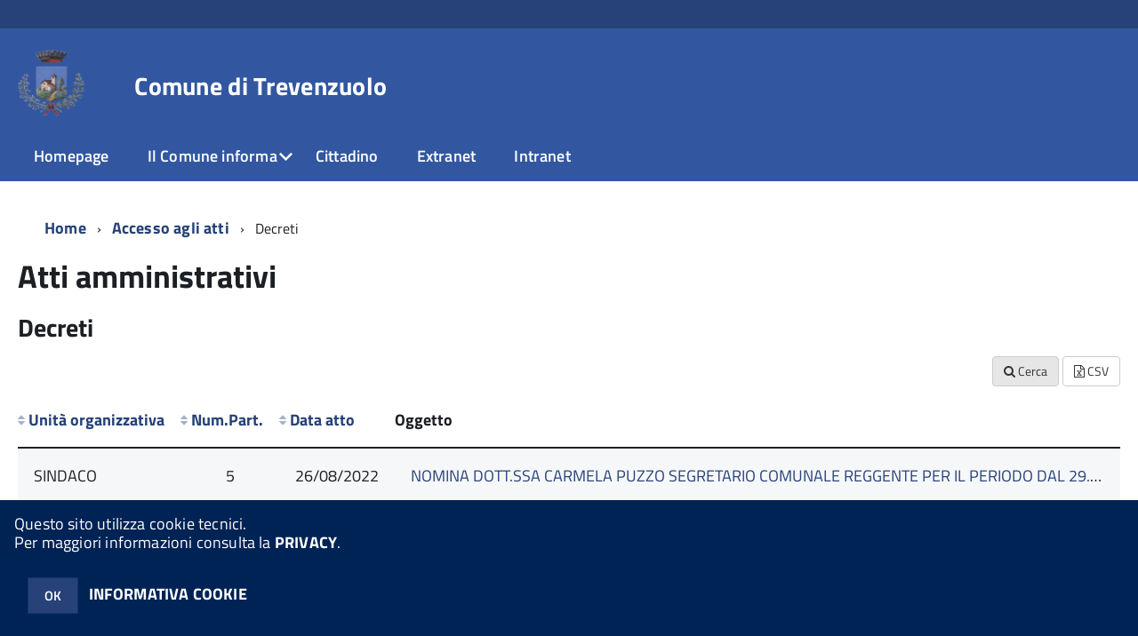

--- FILE ---
content_type: text/css
request_url: https://servizionline.comune.trevenzuolo.vr.it/c023088/km/style.css?041437&tm=1757497704
body_size: 203002
content:
.htoast-anteprima-container {
	right: 12px;
    bottom: 12px;
    position: fixed;
    z-index: 999999; 
    -moz-box-sizing: border-box;
    -webkit-box-sizing: border-box;
    box-sizing: border-box;
}
.htoast-anteprima-message {
    -ms-word-wrap: break-word;
    word-wrap: break-word;
	color: #fff;
}
 
.htoast-anteprima-close-button {
    position: relative;
    right: -.3em;
    top: -.3em;
    float: right;
    font-size: 20px;
    font-weight: bold;
    color: #fff;
    -webkit-text-shadow: 0 1px 0 #fff;
    text-shadow: 0 1px 0 #fff;
    opacity: .8;
    -ms-filter: progid:DXImageTransform.Microsoft.Alpha(Opacity=80);
    filter: alpha(opacity=80);
    
    padding: 0;
    cursor: pointer;
    background: transparent;
    border: 0;
    -webkit-appearance: none
}

.htoast-anteprima-close-button:hover,
.htoast-anteprima-close-button:focus {
    color: #000;
    text-decoration: none;
    cursor: pointer;
    opacity: .4;
    -ms-filter: progid:DXImageTransform.Microsoft.Alpha(Opacity=40);
    filter: alpha(opacity=40)
}

/*
button.htoast-anteprima-close-button {
    padding: 0;
    cursor: pointer;
    background: transparent;
    border: 0;
    -webkit-appearance: none
}
*/
 
.htoast-anteprima-info {
    margin: 0 0 6px;
    /*
    padding: 15px 15px 15px 50px;
    width: 300px;
    */
    padding: 10px 10px 10px 13px;
    width: 350px;
        
    -moz-border-radius: 3px 3px 3px 3px;
    -webkit-border-radius: 3px 3px 3px 3px;
    border-radius: 3px 3px 3px 3px;
    -moz-box-shadow: 0 0 12px #999;
    -webkit-box-shadow: 0 0 12px #999;
    box-shadow: 0 0 12px #999;
    color: #fff;
    opacity: .8;
    -ms-filter: progid:DXImageTransform.Microsoft.Alpha(Opacity=80);
    filter: alpha(opacity=80)
}

.htoast-anteprima-container>:hover {
    -moz-box-shadow: 0 0 12px #000;
    -webkit-box-shadow: 0 0 12px #000;
    box-shadow: 0 0 12px #000;
    opacity: 1;
    -ms-filter: progid:DXImageTransform.Microsoft.Alpha(Opacity=100);
    filter: alpha(opacity=100);
    cursor: pointer
}

 
.htoast-anteprima-info {
    background-color: #2f96b4
}


@media all and (max-width: 240px) {
    .htoast-anteprima-info {
        padding:3px 3px 3px 13px;
        width: 12em
    }

    .htoast-anteprima-close-button {
        right: -.2em;
        top: -.2em
    }
}

@media all and (min-width: 241px)and (max-width:480px) {
    .htoast-anteprima-info {
        padding:3px 7px 3px 7px;
        width: 23em;
        font-size:90%;
    }

    .htoast-anteprima-close-button {
        right: -.2em;
        top: -.2em
    }
}

@media all and (min-width: 481px)and (max-width:768px) {
    .htoast-anteprima-info {
        padding:10px 10px 10px 13px;
        width: 23em;
        font-size:90%;
    }
}
/*!
 *  Font Awesome 4.3.0 by @davegandy - http://fontawesome.io - @fontawesome
 *  License - http://fontawesome.io/license (Font: SIL OFL 1.1, CSS: MIT License)
 */@font-face{font-family:'FontAwesome';src:url('../fonts/fontawesome-webfont.eot?v=4.3.0');src:url('../fonts/fontawesome-webfont.eot?#iefix&v=4.3.0') format('embedded-opentype'),url('../fonts/fontawesome-webfont.woff2?v=4.3.0') format('woff2'),url('../fonts/fontawesome-webfont.woff?v=4.3.0') format('woff'),url('../fonts/fontawesome-webfont.ttf?v=4.3.0') format('truetype'),url('../fonts/fontawesome-webfont.svg?v=4.3.0#fontawesomeregular') format('svg');font-weight:normal;font-style:normal}.fa{display:inline-block;font:normal normal normal 14px/1 FontAwesome;font-size:inherit;text-rendering:auto;-webkit-font-smoothing:antialiased;-moz-osx-font-smoothing:grayscale;transform:translate(0, 0)}.fa-lg{font-size:1.33333333em;line-height:.75em;vertical-align:-15%}.fa-2x{font-size:2em}.fa-3x{font-size:3em}.fa-4x{font-size:4em}.fa-5x{font-size:5em}.fa-fw{width:1.28571429em;text-align:center}.fa-ul{padding-left:0;margin-left:2.14285714em;list-style-type:none}.fa-ul>li{position:relative}.fa-li{position:absolute;left:-2.14285714em;width:2.14285714em;top:.14285714em;text-align:center}.fa-li.fa-lg{left:-1.85714286em}.fa-border{padding:.2em .25em .15em;border:solid .08em #eee;border-radius:.1em}.pull-right{float:right}.pull-left{float:left}.fa.pull-left{margin-right:.3em}.fa.pull-right{margin-left:.3em}.fa-spin{-webkit-animation:fa-spin 2s infinite linear;animation:fa-spin 2s infinite linear}.fa-pulse{-webkit-animation:fa-spin 1s infinite steps(8);animation:fa-spin 1s infinite steps(8)}@-webkit-keyframes fa-spin{0%{-webkit-transform:rotate(0deg);transform:rotate(0deg)}100%{-webkit-transform:rotate(359deg);transform:rotate(359deg)}}@keyframes fa-spin{0%{-webkit-transform:rotate(0deg);transform:rotate(0deg)}100%{-webkit-transform:rotate(359deg);transform:rotate(359deg)}}.fa-rotate-90{filter:progid:DXImageTransform.Microsoft.BasicImage(rotation=1);-webkit-transform:rotate(90deg);-ms-transform:rotate(90deg);transform:rotate(90deg)}.fa-rotate-180{filter:progid:DXImageTransform.Microsoft.BasicImage(rotation=2);-webkit-transform:rotate(180deg);-ms-transform:rotate(180deg);transform:rotate(180deg)}.fa-rotate-270{filter:progid:DXImageTransform.Microsoft.BasicImage(rotation=3);-webkit-transform:rotate(270deg);-ms-transform:rotate(270deg);transform:rotate(270deg)}.fa-flip-horizontal{filter:progid:DXImageTransform.Microsoft.BasicImage(rotation=0, mirror=1);-webkit-transform:scale(-1, 1);-ms-transform:scale(-1, 1);transform:scale(-1, 1)}.fa-flip-vertical{filter:progid:DXImageTransform.Microsoft.BasicImage(rotation=2, mirror=1);-webkit-transform:scale(1, -1);-ms-transform:scale(1, -1);transform:scale(1, -1)}:root .fa-rotate-90,:root .fa-rotate-180,:root .fa-rotate-270,:root .fa-flip-horizontal,:root .fa-flip-vertical{filter:none}.fa-stack{position:relative;display:inline-block;width:2em;height:2em;line-height:2em;vertical-align:middle}.fa-stack-1x,.fa-stack-2x{position:absolute;left:0;width:100%;text-align:center}.fa-stack-1x{line-height:inherit}.fa-stack-2x{font-size:2em}.fa-inverse{color:#fff}.fa-glass:before{content:"\f000"}.fa-music:before{content:"\f001"}.fa-search:before{content:"\f002"}.fa-envelope-o:before{content:"\f003"}.fa-heart:before{content:"\f004"}.fa-star:before{content:"\f005"}.fa-star-o:before{content:"\f006"}.fa-user:before{content:"\f007"}.fa-film:before{content:"\f008"}.fa-th-large:before{content:"\f009"}.fa-th:before{content:"\f00a"}.fa-th-list:before{content:"\f00b"}.fa-check:before{content:"\f00c"}.fa-remove:before,.fa-close:before,.fa-times:before{content:"\f00d"}.fa-search-plus:before{content:"\f00e"}.fa-search-minus:before{content:"\f010"}.fa-power-off:before{content:"\f011"}.fa-signal:before{content:"\f012"}.fa-gear:before,.fa-cog:before{content:"\f013"}.fa-trash-o:before{content:"\f014"}.fa-home:before{content:"\f015"}.fa-file-o:before{content:"\f016"}.fa-clock-o:before{content:"\f017"}.fa-road:before{content:"\f018"}.fa-download:before{content:"\f019"}.fa-arrow-circle-o-down:before{content:"\f01a"}.fa-arrow-circle-o-up:before{content:"\f01b"}.fa-inbox:before{content:"\f01c"}.fa-play-circle-o:before{content:"\f01d"}.fa-rotate-right:before,.fa-repeat:before{content:"\f01e"}.fa-refresh:before{content:"\f021"}.fa-list-alt:before{content:"\f022"}.fa-lock:before{content:"\f023"}.fa-flag:before{content:"\f024"}.fa-headphones:before{content:"\f025"}.fa-volume-off:before{content:"\f026"}.fa-volume-down:before{content:"\f027"}.fa-volume-up:before{content:"\f028"}.fa-qrcode:before{content:"\f029"}.fa-barcode:before{content:"\f02a"}.fa-tag:before{content:"\f02b"}.fa-tags:before{content:"\f02c"}.fa-book:before{content:"\f02d"}.fa-bookmark:before{content:"\f02e"}.fa-print:before{content:"\f02f"}.fa-camera:before{content:"\f030"}.fa-font:before{content:"\f031"}.fa-bold:before{content:"\f032"}.fa-italic:before{content:"\f033"}.fa-text-height:before{content:"\f034"}.fa-text-width:before{content:"\f035"}.fa-align-left:before{content:"\f036"}.fa-align-center:before{content:"\f037"}.fa-align-right:before{content:"\f038"}.fa-align-justify:before{content:"\f039"}.fa-list:before{content:"\f03a"}.fa-dedent:before,.fa-outdent:before{content:"\f03b"}.fa-indent:before{content:"\f03c"}.fa-video-camera:before{content:"\f03d"}.fa-photo:before,.fa-image:before,.fa-picture-o:before{content:"\f03e"}.fa-pencil:before{content:"\f040"}.fa-map-marker:before{content:"\f041"}.fa-adjust:before{content:"\f042"}.fa-tint:before{content:"\f043"}.fa-edit:before,.fa-pencil-square-o:before{content:"\f044"}.fa-share-square-o:before{content:"\f045"}.fa-check-square-o:before{content:"\f046"}.fa-arrows:before{content:"\f047"}.fa-step-backward:before{content:"\f048"}.fa-fast-backward:before{content:"\f049"}.fa-backward:before{content:"\f04a"}.fa-play:before{content:"\f04b"}.fa-pause:before{content:"\f04c"}.fa-stop:before{content:"\f04d"}.fa-forward:before{content:"\f04e"}.fa-fast-forward:before{content:"\f050"}.fa-step-forward:before{content:"\f051"}.fa-eject:before{content:"\f052"}.fa-chevron-left:before{content:"\f053"}.fa-chevron-right:before{content:"\f054"}.fa-plus-circle:before{content:"\f055"}.fa-minus-circle:before{content:"\f056"}.fa-times-circle:before{content:"\f057"}.fa-check-circle:before{content:"\f058"}.fa-question-circle:before{content:"\f059"}.fa-info-circle:before{content:"\f05a"}.fa-crosshairs:before{content:"\f05b"}.fa-times-circle-o:before{content:"\f05c"}.fa-check-circle-o:before{content:"\f05d"}.fa-ban:before{content:"\f05e"}.fa-arrow-left:before{content:"\f060"}.fa-arrow-right:before{content:"\f061"}.fa-arrow-up:before{content:"\f062"}.fa-arrow-down:before{content:"\f063"}.fa-mail-forward:before,.fa-share:before{content:"\f064"}.fa-expand:before{content:"\f065"}.fa-compress:before{content:"\f066"}.fa-plus:before{content:"\f067"}.fa-minus:before{content:"\f068"}.fa-asterisk:before{content:"\f069"}.fa-exclamation-circle:before{content:"\f06a"}.fa-gift:before{content:"\f06b"}.fa-leaf:before{content:"\f06c"}.fa-fire:before{content:"\f06d"}.fa-eye:before{content:"\f06e"}.fa-eye-slash:before{content:"\f070"}.fa-warning:before,.fa-exclamation-triangle:before{content:"\f071"}.fa-plane:before{content:"\f072"}.fa-calendar:before{content:"\f073"}.fa-random:before{content:"\f074"}.fa-comment:before{content:"\f075"}.fa-magnet:before{content:"\f076"}.fa-chevron-up:before{content:"\f077"}.fa-chevron-down:before{content:"\f078"}.fa-retweet:before{content:"\f079"}.fa-shopping-cart:before{content:"\f07a"}.fa-folder:before{content:"\f07b"}.fa-folder-open:before{content:"\f07c"}.fa-arrows-v:before{content:"\f07d"}.fa-arrows-h:before{content:"\f07e"}.fa-bar-chart-o:before,.fa-bar-chart:before{content:"\f080"}.fa-twitter-square:before{content:"\f081"}.fa-facebook-square:before{content:"\f082"}.fa-camera-retro:before{content:"\f083"}.fa-key:before{content:"\f084"}.fa-gears:before,.fa-cogs:before{content:"\f085"}.fa-comments:before{content:"\f086"}.fa-thumbs-o-up:before{content:"\f087"}.fa-thumbs-o-down:before{content:"\f088"}.fa-star-half:before{content:"\f089"}.fa-heart-o:before{content:"\f08a"}.fa-sign-out:before{content:"\f08b"}.fa-linkedin-square:before{content:"\f08c"}.fa-thumb-tack:before{content:"\f08d"}.fa-external-link:before{content:"\f08e"}.fa-sign-in:before{content:"\f090"}.fa-trophy:before{content:"\f091"}.fa-github-square:before{content:"\f092"}.fa-upload:before{content:"\f093"}.fa-lemon-o:before{content:"\f094"}.fa-phone:before{content:"\f095"}.fa-square-o:before{content:"\f096"}.fa-bookmark-o:before{content:"\f097"}.fa-phone-square:before{content:"\f098"}.fa-twitter:before{content:"\f099"}.fa-facebook-f:before,.fa-facebook:before{content:"\f09a"}.fa-github:before{content:"\f09b"}.fa-unlock:before{content:"\f09c"}.fa-credit-card:before{content:"\f09d"}.fa-rss:before{content:"\f09e"}.fa-hdd-o:before{content:"\f0a0"}.fa-bullhorn:before{content:"\f0a1"}.fa-bell:before{content:"\f0f3"}.fa-certificate:before{content:"\f0a3"}.fa-hand-o-right:before{content:"\f0a4"}.fa-hand-o-left:before{content:"\f0a5"}.fa-hand-o-up:before{content:"\f0a6"}.fa-hand-o-down:before{content:"\f0a7"}.fa-arrow-circle-left:before{content:"\f0a8"}.fa-arrow-circle-right:before{content:"\f0a9"}.fa-arrow-circle-up:before{content:"\f0aa"}.fa-arrow-circle-down:before{content:"\f0ab"}.fa-globe:before{content:"\f0ac"}.fa-wrench:before{content:"\f0ad"}.fa-tasks:before{content:"\f0ae"}.fa-filter:before{content:"\f0b0"}.fa-briefcase:before{content:"\f0b1"}.fa-arrows-alt:before{content:"\f0b2"}.fa-group:before,.fa-users:before{content:"\f0c0"}.fa-chain:before,.fa-link:before{content:"\f0c1"}.fa-cloud:before{content:"\f0c2"}.fa-flask:before{content:"\f0c3"}.fa-cut:before,.fa-scissors:before{content:"\f0c4"}.fa-copy:before,.fa-files-o:before{content:"\f0c5"}.fa-paperclip:before{content:"\f0c6"}.fa-save:before,.fa-floppy-o:before{content:"\f0c7"}.fa-square:before{content:"\f0c8"}.fa-navicon:before,.fa-reorder:before,.fa-bars:before{content:"\f0c9"}.fa-list-ul:before{content:"\f0ca"}.fa-list-ol:before{content:"\f0cb"}.fa-strikethrough:before{content:"\f0cc"}.fa-underline:before{content:"\f0cd"}.fa-table:before{content:"\f0ce"}.fa-magic:before{content:"\f0d0"}.fa-truck:before{content:"\f0d1"}.fa-pinterest:before{content:"\f0d2"}.fa-pinterest-square:before{content:"\f0d3"}.fa-google-plus-square:before{content:"\f0d4"}.fa-google-plus:before{content:"\f0d5"}.fa-money:before{content:"\f0d6"}.fa-caret-down:before{content:"\f0d7"}.fa-caret-up:before{content:"\f0d8"}.fa-caret-left:before{content:"\f0d9"}.fa-caret-right:before{content:"\f0da"}.fa-columns:before{content:"\f0db"}.fa-unsorted:before,.fa-sort:before{content:"\f0dc"}.fa-sort-down:before,.fa-sort-desc:before{content:"\f0dd"}.fa-sort-up:before,.fa-sort-asc:before{content:"\f0de"}.fa-envelope:before{content:"\f0e0"}.fa-linkedin:before{content:"\f0e1"}.fa-rotate-left:before,.fa-undo:before{content:"\f0e2"}.fa-legal:before,.fa-gavel:before{content:"\f0e3"}.fa-dashboard:before,.fa-tachometer:before{content:"\f0e4"}.fa-comment-o:before{content:"\f0e5"}.fa-comments-o:before{content:"\f0e6"}.fa-flash:before,.fa-bolt:before{content:"\f0e7"}.fa-sitemap:before{content:"\f0e8"}.fa-umbrella:before{content:"\f0e9"}.fa-paste:before,.fa-clipboard:before{content:"\f0ea"}.fa-lightbulb-o:before{content:"\f0eb"}.fa-exchange:before{content:"\f0ec"}.fa-cloud-download:before{content:"\f0ed"}.fa-cloud-upload:before{content:"\f0ee"}.fa-user-md:before{content:"\f0f0"}.fa-stethoscope:before{content:"\f0f1"}.fa-suitcase:before{content:"\f0f2"}.fa-bell-o:before{content:"\f0a2"}.fa-coffee:before{content:"\f0f4"}.fa-cutlery:before{content:"\f0f5"}.fa-file-text-o:before{content:"\f0f6"}.fa-building-o:before{content:"\f0f7"}.fa-hospital-o:before{content:"\f0f8"}.fa-ambulance:before{content:"\f0f9"}.fa-medkit:before{content:"\f0fa"}.fa-fighter-jet:before{content:"\f0fb"}.fa-beer:before{content:"\f0fc"}.fa-h-square:before{content:"\f0fd"}.fa-plus-square:before{content:"\f0fe"}.fa-angle-double-left:before{content:"\f100"}.fa-angle-double-right:before{content:"\f101"}.fa-angle-double-up:before{content:"\f102"}.fa-angle-double-down:before{content:"\f103"}.fa-angle-left:before{content:"\f104"}.fa-angle-right:before{content:"\f105"}.fa-angle-up:before{content:"\f106"}.fa-angle-down:before{content:"\f107"}.fa-desktop:before{content:"\f108"}.fa-laptop:before{content:"\f109"}.fa-tablet:before{content:"\f10a"}.fa-mobile-phone:before,.fa-mobile:before{content:"\f10b"}.fa-circle-o:before{content:"\f10c"}.fa-quote-left:before{content:"\f10d"}.fa-quote-right:before{content:"\f10e"}.fa-spinner:before{content:"\f110"}.fa-circle:before{content:"\f111"}.fa-mail-reply:before,.fa-reply:before{content:"\f112"}.fa-github-alt:before{content:"\f113"}.fa-folder-o:before{content:"\f114"}.fa-folder-open-o:before{content:"\f115"}.fa-smile-o:before{content:"\f118"}.fa-frown-o:before{content:"\f119"}.fa-meh-o:before{content:"\f11a"}.fa-gamepad:before{content:"\f11b"}.fa-keyboard-o:before{content:"\f11c"}.fa-flag-o:before{content:"\f11d"}.fa-flag-checkered:before{content:"\f11e"}.fa-terminal:before{content:"\f120"}.fa-code:before{content:"\f121"}.fa-mail-reply-all:before,.fa-reply-all:before{content:"\f122"}.fa-star-half-empty:before,.fa-star-half-full:before,.fa-star-half-o:before{content:"\f123"}.fa-location-arrow:before{content:"\f124"}.fa-crop:before{content:"\f125"}.fa-code-fork:before{content:"\f126"}.fa-unlink:before,.fa-chain-broken:before{content:"\f127"}.fa-question:before{content:"\f128"}.fa-info:before{content:"\f129"}.fa-exclamation:before{content:"\f12a"}.fa-superscript:before{content:"\f12b"}.fa-subscript:before{content:"\f12c"}.fa-eraser:before{content:"\f12d"}.fa-puzzle-piece:before{content:"\f12e"}.fa-microphone:before{content:"\f130"}.fa-microphone-slash:before{content:"\f131"}.fa-shield:before{content:"\f132"}.fa-calendar-o:before{content:"\f133"}.fa-fire-extinguisher:before{content:"\f134"}.fa-rocket:before{content:"\f135"}.fa-maxcdn:before{content:"\f136"}.fa-chevron-circle-left:before{content:"\f137"}.fa-chevron-circle-right:before{content:"\f138"}.fa-chevron-circle-up:before{content:"\f139"}.fa-chevron-circle-down:before{content:"\f13a"}.fa-html5:before{content:"\f13b"}.fa-css3:before{content:"\f13c"}.fa-anchor:before{content:"\f13d"}.fa-unlock-alt:before{content:"\f13e"}.fa-bullseye:before{content:"\f140"}.fa-ellipsis-h:before{content:"\f141"}.fa-ellipsis-v:before{content:"\f142"}.fa-rss-square:before{content:"\f143"}.fa-play-circle:before{content:"\f144"}.fa-ticket:before{content:"\f145"}.fa-minus-square:before{content:"\f146"}.fa-minus-square-o:before{content:"\f147"}.fa-level-up:before{content:"\f148"}.fa-level-down:before{content:"\f149"}.fa-check-square:before{content:"\f14a"}.fa-pencil-square:before{content:"\f14b"}.fa-external-link-square:before{content:"\f14c"}.fa-share-square:before{content:"\f14d"}.fa-compass:before{content:"\f14e"}.fa-toggle-down:before,.fa-caret-square-o-down:before{content:"\f150"}.fa-toggle-up:before,.fa-caret-square-o-up:before{content:"\f151"}.fa-toggle-right:before,.fa-caret-square-o-right:before{content:"\f152"}.fa-euro:before,.fa-eur:before{content:"\f153"}.fa-gbp:before{content:"\f154"}.fa-dollar:before,.fa-usd:before{content:"\f155"}.fa-rupee:before,.fa-inr:before{content:"\f156"}.fa-cny:before,.fa-rmb:before,.fa-yen:before,.fa-jpy:before{content:"\f157"}.fa-ruble:before,.fa-rouble:before,.fa-rub:before{content:"\f158"}.fa-won:before,.fa-krw:before{content:"\f159"}.fa-bitcoin:before,.fa-btc:before{content:"\f15a"}.fa-file:before{content:"\f15b"}.fa-file-text:before{content:"\f15c"}.fa-sort-alpha-asc:before{content:"\f15d"}.fa-sort-alpha-desc:before{content:"\f15e"}.fa-sort-amount-asc:before{content:"\f160"}.fa-sort-amount-desc:before{content:"\f161"}.fa-sort-numeric-asc:before{content:"\f162"}.fa-sort-numeric-desc:before{content:"\f163"}.fa-thumbs-up:before{content:"\f164"}.fa-thumbs-down:before{content:"\f165"}.fa-youtube-square:before{content:"\f166"}.fa-youtube:before{content:"\f167"}.fa-xing:before{content:"\f168"}.fa-xing-square:before{content:"\f169"}.fa-youtube-play:before{content:"\f16a"}.fa-dropbox:before{content:"\f16b"}.fa-stack-overflow:before{content:"\f16c"}.fa-instagram:before{content:"\f16d"}.fa-flickr:before{content:"\f16e"}.fa-adn:before{content:"\f170"}.fa-bitbucket:before{content:"\f171"}.fa-bitbucket-square:before{content:"\f172"}.fa-tumblr:before{content:"\f173"}.fa-tumblr-square:before{content:"\f174"}.fa-long-arrow-down:before{content:"\f175"}.fa-long-arrow-up:before{content:"\f176"}.fa-long-arrow-left:before{content:"\f177"}.fa-long-arrow-right:before{content:"\f178"}.fa-apple:before{content:"\f179"}.fa-windows:before{content:"\f17a"}.fa-android:before{content:"\f17b"}.fa-linux:before{content:"\f17c"}.fa-dribbble:before{content:"\f17d"}.fa-skype:before{content:"\f17e"}.fa-foursquare:before{content:"\f180"}.fa-trello:before{content:"\f181"}.fa-female:before{content:"\f182"}.fa-male:before{content:"\f183"}.fa-gittip:before,.fa-gratipay:before{content:"\f184"}.fa-sun-o:before{content:"\f185"}.fa-moon-o:before{content:"\f186"}.fa-archive:before{content:"\f187"}.fa-bug:before{content:"\f188"}.fa-vk:before{content:"\f189"}.fa-weibo:before{content:"\f18a"}.fa-renren:before{content:"\f18b"}.fa-pagelines:before{content:"\f18c"}.fa-stack-exchange:before{content:"\f18d"}.fa-arrow-circle-o-right:before{content:"\f18e"}.fa-arrow-circle-o-left:before{content:"\f190"}.fa-toggle-left:before,.fa-caret-square-o-left:before{content:"\f191"}.fa-dot-circle-o:before{content:"\f192"}.fa-wheelchair:before{content:"\f193"}.fa-vimeo-square:before{content:"\f194"}.fa-turkish-lira:before,.fa-try:before{content:"\f195"}.fa-plus-square-o:before{content:"\f196"}.fa-space-shuttle:before{content:"\f197"}.fa-slack:before{content:"\f198"}.fa-envelope-square:before{content:"\f199"}.fa-wordpress:before{content:"\f19a"}.fa-openid:before{content:"\f19b"}.fa-institution:before,.fa-bank:before,.fa-university:before{content:"\f19c"}.fa-mortar-board:before,.fa-graduation-cap:before{content:"\f19d"}.fa-yahoo:before{content:"\f19e"}.fa-google:before{content:"\f1a0"}.fa-reddit:before{content:"\f1a1"}.fa-reddit-square:before{content:"\f1a2"}.fa-stumbleupon-circle:before{content:"\f1a3"}.fa-stumbleupon:before{content:"\f1a4"}.fa-delicious:before{content:"\f1a5"}.fa-digg:before{content:"\f1a6"}.fa-pied-piper:before{content:"\f1a7"}.fa-pied-piper-alt:before{content:"\f1a8"}.fa-drupal:before{content:"\f1a9"}.fa-joomla:before{content:"\f1aa"}.fa-language:before{content:"\f1ab"}.fa-fax:before{content:"\f1ac"}.fa-building:before{content:"\f1ad"}.fa-child:before{content:"\f1ae"}.fa-paw:before{content:"\f1b0"}.fa-spoon:before{content:"\f1b1"}.fa-cube:before{content:"\f1b2"}.fa-cubes:before{content:"\f1b3"}.fa-behance:before{content:"\f1b4"}.fa-behance-square:before{content:"\f1b5"}.fa-steam:before{content:"\f1b6"}.fa-steam-square:before{content:"\f1b7"}.fa-recycle:before{content:"\f1b8"}.fa-automobile:before,.fa-car:before{content:"\f1b9"}.fa-cab:before,.fa-taxi:before{content:"\f1ba"}.fa-tree:before{content:"\f1bb"}.fa-spotify:before{content:"\f1bc"}.fa-deviantart:before{content:"\f1bd"}.fa-soundcloud:before{content:"\f1be"}.fa-database:before{content:"\f1c0"}.fa-file-pdf-o:before{content:"\f1c1"}.fa-file-word-o:before{content:"\f1c2"}.fa-file-excel-o:before{content:"\f1c3"}.fa-file-powerpoint-o:before{content:"\f1c4"}.fa-file-photo-o:before,.fa-file-picture-o:before,.fa-file-image-o:before{content:"\f1c5"}.fa-file-zip-o:before,.fa-file-archive-o:before{content:"\f1c6"}.fa-file-sound-o:before,.fa-file-audio-o:before{content:"\f1c7"}.fa-file-movie-o:before,.fa-file-video-o:before{content:"\f1c8"}.fa-file-code-o:before{content:"\f1c9"}.fa-vine:before{content:"\f1ca"}.fa-codepen:before{content:"\f1cb"}.fa-jsfiddle:before{content:"\f1cc"}.fa-life-bouy:before,.fa-life-buoy:before,.fa-life-saver:before,.fa-support:before,.fa-life-ring:before{content:"\f1cd"}.fa-circle-o-notch:before{content:"\f1ce"}.fa-ra:before,.fa-rebel:before{content:"\f1d0"}.fa-ge:before,.fa-empire:before{content:"\f1d1"}.fa-git-square:before{content:"\f1d2"}.fa-git:before{content:"\f1d3"}.fa-hacker-news:before{content:"\f1d4"}.fa-tencent-weibo:before{content:"\f1d5"}.fa-qq:before{content:"\f1d6"}.fa-wechat:before,.fa-weixin:before{content:"\f1d7"}.fa-send:before,.fa-paper-plane:before{content:"\f1d8"}.fa-send-o:before,.fa-paper-plane-o:before{content:"\f1d9"}.fa-history:before{content:"\f1da"}.fa-genderless:before,.fa-circle-thin:before{content:"\f1db"}.fa-header:before{content:"\f1dc"}.fa-paragraph:before{content:"\f1dd"}.fa-sliders:before{content:"\f1de"}.fa-share-alt:before{content:"\f1e0"}.fa-share-alt-square:before{content:"\f1e1"}.fa-bomb:before{content:"\f1e2"}.fa-soccer-ball-o:before,.fa-futbol-o:before{content:"\f1e3"}.fa-tty:before{content:"\f1e4"}.fa-binoculars:before{content:"\f1e5"}.fa-plug:before{content:"\f1e6"}.fa-slideshare:before{content:"\f1e7"}.fa-twitch:before{content:"\f1e8"}.fa-yelp:before{content:"\f1e9"}.fa-newspaper-o:before{content:"\f1ea"}.fa-wifi:before{content:"\f1eb"}.fa-calculator:before{content:"\f1ec"}.fa-paypal:before{content:"\f1ed"}.fa-google-wallet:before{content:"\f1ee"}.fa-cc-visa:before{content:"\f1f0"}.fa-cc-mastercard:before{content:"\f1f1"}.fa-cc-discover:before{content:"\f1f2"}.fa-cc-amex:before{content:"\f1f3"}.fa-cc-paypal:before{content:"\f1f4"}.fa-cc-stripe:before{content:"\f1f5"}.fa-bell-slash:before{content:"\f1f6"}.fa-bell-slash-o:before{content:"\f1f7"}.fa-trash:before{content:"\f1f8"}.fa-copyright:before{content:"\f1f9"}.fa-at:before{content:"\f1fa"}.fa-eyedropper:before{content:"\f1fb"}.fa-paint-brush:before{content:"\f1fc"}.fa-birthday-cake:before{content:"\f1fd"}.fa-area-chart:before{content:"\f1fe"}.fa-pie-chart:before{content:"\f200"}.fa-line-chart:before{content:"\f201"}.fa-lastfm:before{content:"\f202"}.fa-lastfm-square:before{content:"\f203"}.fa-toggle-off:before{content:"\f204"}.fa-toggle-on:before{content:"\f205"}.fa-bicycle:before{content:"\f206"}.fa-bus:before{content:"\f207"}.fa-ioxhost:before{content:"\f208"}.fa-angellist:before{content:"\f209"}.fa-cc:before{content:"\f20a"}.fa-shekel:before,.fa-sheqel:before,.fa-ils:before{content:"\f20b"}.fa-meanpath:before{content:"\f20c"}.fa-buysellads:before{content:"\f20d"}.fa-connectdevelop:before{content:"\f20e"}.fa-dashcube:before{content:"\f210"}.fa-forumbee:before{content:"\f211"}.fa-leanpub:before{content:"\f212"}.fa-sellsy:before{content:"\f213"}.fa-shirtsinbulk:before{content:"\f214"}.fa-simplybuilt:before{content:"\f215"}.fa-skyatlas:before{content:"\f216"}.fa-cart-plus:before{content:"\f217"}.fa-cart-arrow-down:before{content:"\f218"}.fa-diamond:before{content:"\f219"}.fa-ship:before{content:"\f21a"}.fa-user-secret:before{content:"\f21b"}.fa-motorcycle:before{content:"\f21c"}.fa-street-view:before{content:"\f21d"}.fa-heartbeat:before{content:"\f21e"}.fa-venus:before{content:"\f221"}.fa-mars:before{content:"\f222"}.fa-mercury:before{content:"\f223"}.fa-transgender:before{content:"\f224"}.fa-transgender-alt:before{content:"\f225"}.fa-venus-double:before{content:"\f226"}.fa-mars-double:before{content:"\f227"}.fa-venus-mars:before{content:"\f228"}.fa-mars-stroke:before{content:"\f229"}.fa-mars-stroke-v:before{content:"\f22a"}.fa-mars-stroke-h:before{content:"\f22b"}.fa-neuter:before{content:"\f22c"}.fa-facebook-official:before{content:"\f230"}.fa-pinterest-p:before{content:"\f231"}.fa-whatsapp:before{content:"\f232"}.fa-server:before{content:"\f233"}.fa-user-plus:before{content:"\f234"}.fa-user-times:before{content:"\f235"}.fa-hotel:before,.fa-bed:before{content:"\f236"}.fa-viacoin:before{content:"\f237"}.fa-train:before{content:"\f238"}.fa-subway:before{content:"\f239"}.fa-medium:before{content:"\f23a"}
.progress_bar_long {
   background: url(../../immagini/mlf_progressbar_bg_long.png) no-repeat left center;
   width: 319px;
   height: 39px;
   float:left;
   margin-top:45px;
}

.progress_bar_short {
   background: url(../../immagini/mlf_progressbar_bg.png) no-repeat left center;
   width: 150px;
   height: 39px;
   float:left;
}

.progress_level {
   height: 39px;
   float:left;
}

.progress_voto {
   width:150px;
   height: 39px;
   float:left;
   font-size:18px;
   text-align:center;
}

#testo a { border:0px !important}
#testo a img { border:0px !important}
#page-header {margin-bottom:15px}

td.calendar-day-empty-disabled a{ color:#acacac; }
td.calendar-day-event-disabled a{ color:#acacac; }

.calendar-day-today { background-color:#fffecb }
.calendar-day-empty { }
.calendar-day-event { font-weight:bold;	background-image: url('../../immagini/calendar_day_event.png');
					  background-repeat: no-repeat;	background-position: bottom right; }
.calendar-day-news { font-weight:bold;  background-image: url('../../immagini/calendar_day_news.png');
                      background-repeat: no-repeat; background-position: bottom right; }
.calendar-day-event-news { font-weight:bold;  background-image: url('../../immagini/calendar_day_event_news.png');
                      background-repeat: no-repeat; background-position: bottom right; }
.calendar-day-event-disabled { font-weight:bold; background-image: url('../../immagini/calendar_day_event_disabled.png');
					  		   background-repeat: no-repeat;	background-position: bottom right; }
#calendar-container { float:left; width:50%; margin-right:20px; }

#calendar-table { border-collapse:collapse;	text-align:center; border: 1px solid #C9D0D3; background-color: #FFFFFF;}
#calendar-table th { background-color:#EBEBEB; padding:6px; }
#calendar-table td {border:1px solid #C9D0D3; }
#calendar-table td a {display:block; padding:3px; }
#calendar-table td a:hover {}

.calendar-controls {padding:3px; }
.prev-month-container {	float:left; }
.next-month-container {	float:right; }
.calendar-header-prev { float:left; width:20% }
.calendar-header { font-size:115%; font-weight:bold; float:left;
				   text-align:center; width:60%; color:#3690C3}
.calendar-header-next { float:right; width:20%; text-align:right}
.event-title { font-size:115%; }
.event-date { font-size:90%; font-style:italic; }

#events-container { float:left; width:45%; }
.event-container { margin-bottom:15px; }

.calendar-add-container {padding:5px; text-align:center}
.calendar-add-link { color: #3690C3; font-size:115%; font-weight:bold; }

.field-container {display:block; float:left; width:100px}
.required { color: #c82139 }

.pagination {text-align:center;font-weight:bold; border:1px solid #C5CACA; padding:5px}
.until {font-style:italic;font-size:10px;}

.news-outer-container { margin:5px}
.news-container {margin-bottom:10px; padding-bottom:20px; padding:5px;}

.news-title { font-size:115%; font-weight:bold !important; color:#3690C3 }
.news-title a { font-size:115%; font-weight:bold !important; color:#3690C3 }
.news-images {float:left; margin:5px 5px 0px 0px; }
.news-text { padding-top: 2px; text-align:justify; }
div.news-text p {margin-top: 0px;}
div.news-full-text p {margin-top: 0px; }
.news-full-text { text-align:justify; margin-left: 175px; padding-right: 10px;}
.news-date { 
font-size:90%; 
margin-left: 60px;
color:#666666;

}
.news-date-tags {
border-left:8px solid #CCCCCC;
padding:3px;
padding-left:5px;
margin-top:5px;
font-style:normal;
}

.news-date-tags a {
	white-space:nowrap;
}

.news-title > a { display:block; margin-left: 60px !important;}

.news-add-container {padding:5px; text-align:center}
.news-add-link { color: #3690C3; font-size:115%; font-weight:bold; }
#news-attachments .row {
    height: 25px;
}
.PageTitle {
	padding-top:0px;
}
.calendar_table{
width:200px;
vertical-align:middle;
text-align:center;
font-family: Verdana, Arial, Helvetica, sans-serif; 
font-size: 9px;
border-collapse:collapse;
padding:0px;
margin:0px;
margin-top:10px;
}

.lavorativo {
color: #000000;
}

.domenica {
color: #3C5DAA;
font-weight:bold;
border:2px solid #CC66FF;
background-color:#FFCCFF;
}

.domenica_vuoto {
background-color:#DFF5B3;
color: #000000;
}


.giorni {
text-align:center;
font-family:Verdana, Arial, Helvetica, sans-serif; 
color:#ffffff;
font-size: 8pt;
font-variant:small-caps;
border:1px solid #2A70B5;
background-color:#2A70B5;
font-weight:bold;
}

.app {
color: #3C5DAA;
font-weight:bold;
border:2px solid #CC66FF;
background-color:#FFCCFF;
}

.app_pubblico {
color: #3C5DAA;
font-weight:bold;
border:2px solid #E1E100;
background-color:#FFFFB7;
}


.oggi {
color: #3C5DAA;
font-weight:bold;
background-color:#E0EEFB;
}


.tr {
height:18px;
}

.mese {
height:15px;
background-color:#E0EEFB;
text-align:center;
color: #000000;
}

.calendar_td {
width:15px;

}
.clear { clear:both; }
.left { float: left; }
.right { float: right; }
img { border: none; }
#OverR p {margin:0px;}
#OverR img {border:0px;}
a { font-size: 100%;}
.margin-top-5 {margin-top:5px;}
.margin-top-10 {margin-top:10px;}

.nowrap {
	white-space: nowrap;
}

.bottone_consulenza{ 
	font-size:100%;
	font-family:Verdana, Arial, Helvetica, sans-serif;
	color:#0B3A68;
	padding-left:0px;
	padding-right: 2px;
	height:20px;
	vertical-align:middle;
}

.bottone_dis{
	font-size:100%;
	font-family:Verdana, Arial, Helvetica, sans-serif;
	color:#0B3A68;
	padding-left:5px;
	padding-right: 0px;
	height:20px;
	vertical-align:middle;
} 
.barradisconnetti {
	font-size:70%;
	background-color:#FFFFFF;
	/*margin-bottom:15px;*/
}
.headintranetnL {
	PADDING-LEFT: 10px; 
	padding-right: 5px;
	FONT-WEIGHT: bold; 
	FONT-SIZE: 90%; 
	BACKGROUND-IMAGE: url(../../immagini/bloccoF.gif); 
	WIDTH: 260px; 
	BACKGROUND-REPEAT: no-repeat; 
	HEIGHT: 30px
}
.headintranetnR {
	PADDING-RIGHT: 10px; 
	BACKGROUND-POSITION: right top; 
	BACKGROUND-IMAGE: url(../../immagini/bloccoN.gif); 
	BACKGROUND-REPEAT: no-repeat
}

.ui-state-highlight-custom {
    border: 2px dashed #FFFFFF;
    margin-bottom: 3px;
}

/* Slideshow */
#slideshow {
	position:relative;	
	overflow:hidden;
}
#slideshow img{
    display: none;
    position: absolute;
    width:100%;
}
.caption {
	background-color: black;
	/*background-image: url("../../immagini/bg.png");*/
	-moz-opacity:.60;
	-ms-filter:"alpha(opacity=60)"; 
	filter:alpha(opacity=60);
	opacity:.60;	
	text-align:right;
	display: none;
	position: absolute;
	left:0px;
	bottom:0px;
	height:40px;
	width:100%;
	color: #FFFFFF;
	font-size:12px;
}

.caption-text {
	padding: 10px 15px 0px 0px;
}
/* Fine Slideshow */

/*Blocchi homepage*/
.block {
	margin-bottom: 5px;
	overflow: hidden;
}

.block p{
	margin: 0px;
	padding: 0px;
}

.block-border {
	/*border:1px solid #D0D0D0;*/
}

.block-content {
	margin: 0px;
	padding: 0px;
	background-color: white;
}

.block-title h2 {
	/*border: 1px solid #D0D0D0;
	*/
	border-bottom: none !important;
	padding-top: 4px;
	padding-left: 4px;
	padding-right: 4px;
	padding-bottom: 1px;
	font-size: 12px;
	margin: 0px;
	/*background: #999;*/ 
	min-height: 15px;
	/*max-height: 15px;*/
	/*filter: progid:DXImageTransform.Microsoft.gradient(startColorstr='#cccccc', endColorstr='#ebebeb'); 
	background: -webkit-gradient(linear, left top, left bottom, from(#cccccc), to(#ebebeb)); 
	background: -moz-linear-gradient(top,  #cccccc,  #ebebeb); 
	*/
}

.block-subtitle h3 {
	/*
	border: 1px solid #D0D0D0;
	*/
	border-top: none !important;
	border-bottom: none !important;
	padding: 3px;
	margin: 0px;
	font-size: 10px;
	/*background-color: #EBEBEB;*/
}

.block-menu .block-content {
	/*background-color: #EBEBEB;*/
}

.block-menu ul {
	margin: 0px;
	padding: 0px;
}

.block-menu li {
	padding: 4px;
	margin-bottom: 1px;
	border-top: none;
	/*border-left: 8px solid #DBDBDB;*/
	list-style: none;
	/*background-color: #FFFFFF;*/
}

.block-menu ul li a {
	/*color: #093663;*/
}

.block-menu li:hover {
	/*background-color:#EBEBEB;*/
}

.block-menu-link-first {
	margin-top: 0px !important;
}

.block-menu-link-last {
	margin-bottom: 0px !important;
}

.block-text-text {
	padding: 4px;
	clear: both;
	overflow: hidden;
}

.block-text-image {
	padding: 4px;
}

.block-image {
	text-align:center;
}

.region-title-header {
    font-weight: bold;
    font-size: 130%;
    background-color:#FFF8C4;
}

.region-block-title {
	padding:7px;
    padding-left: 15px;
}

.region-noblock-title {
    
}

#homepage-blocks-list-container {
    text-align: left;
}

.region-title-header {
    /*display: none;*/
}

.region-title-header-noblocks {
    /*display: none;*/
}

.operation:hover {
    background-color: #D4E6FC;
}

.operations-menu {
    border: 1px solid #D0D0D0;
	z-index: 1000 !important;
}

/* INIZIO GESTIONE BLOCCHI HOMEPAGE */
.block-content-text {
    word-wrap: break-word;
    text-align: left;
    /*padding: 5px 0px 0px 0px;*/
}
.block-content-element-first {
	margin-top: 10px;
}
.block-content-element {
	margin-bottom: 10px;
}
.block-content-markup .block-content-element {
	margin-bottom: 0px !important;
}
.block-content-element-last {
	margin-bottom: 10px;
}
.block-collapsible {
	cursor: pointer;
}
.block-title h2 {
	padding-bottom: 5px;
}
.icon-edit {
	margin-top: -3px !important;
}
.theme-default #slider {
	width:100%; 
    height:20px;
}
.theme-default #slider img {
}

.nivo-caption p {
	text-align:left;
	padding:5px;
}
.block-content-slideshow {
	padding:0px !important;
	overflow: hidden;
}
.block-content-youtube {
	padding:0px !important;
}
#homepage_content_loader {
	position: absolute;
	top: 0px;
	left: 0px;
	height: 100%;
	width: 100%;
	background-color: transparent;
	-moz-opacity:.03;
	-ms-filter:"alpha(opacity=03)"; 
	filter:alpha(opacity=03);
	opacity:.3;
}
#homepage_content_loader_message {
	position: absolute;
	top: 50%;
	left: 220px;
	background-color: transparent;
	font-size: 150%;
	text-align: center;
}
#homepage_content_loader_message h2 {
	color: #666666;
}

/* Troncare testo */ 
.text-overflow-ellipsis span {
   white-space:nowrap;
   text-overflow:ellipsis; /* for internet explorer */
   overflow:hidden;
   width:100%;
   display:block;
}

html>body .text-overflow-ellipsis {
   clear:both;
}

html>body .text-overflow-ellipsis span:after {
   content: "...";
}

html>body .text-overflow-ellipsis span {
   max-width:98%;
   width:auto !important;
   float:left;
}

ul.tagit li.tagit-choice .tagit-close {    
    margin-top: -8px !important;
}

.ui-autocomplete .ui-menu-item {
	text-align:left;
}

body #ui-datepicker-div {
	display:none;
}

.ui-tabs .ui-tabs-nav li a {
	padding: 0.5em 1em !important;
}

.ui-tabs.ui-widget-content {
	border: none;
}

.ui-menu-item {
    text-align: left !important;
}
.ui-tabs-nav li.ui-tabs-selected a {
    font-weight: bold !important;
}
.ui-tabs-panel {
    border-bottom-color: #AAAAAA;
    border-bottom-style: solid;
    border-left-color: #AAAAAA;
    border-left-style: solid;
    border-right-color: #AAAAAA;
    border-right-style: solid;
    border-width: 1px !important;
    color: #666666;
}
.ui-tabs-nav {
    padding-left: 5px !important;
}
.ui-tabs-nav li a {
    color: #555555 !important;
    cursor: pointer;
    font-family: Verdana,Arial,sans-serif;
    font-size: 11px;
    font-weight: normal;
    line-height: 1.3;
    padding: 0.6em 1.5em !important;
    text-decoration: none;
}
.ui-tabs-nav li a:hover {
    text-decoration: none !important;
}
.ui-tabs .ui-widget-header {
    background: none repeat scroll 0 0 transparent;
    border: none;
}
.ui-tabs {
    border: medium none;
}

/* HALLEY FORM */
.halley-form .halley-form-box {
	clear: both;
	margin: 4px 0px;	
	padding: 2px;
}

.halley-form .halley-form-box label {	
	display: block;
	float: left;
	margin-right: 10px;
	font-weight: bold;
	min-height: 30px; 
}

.halley-form .halley-form-box label.error,
.halley-form .halley-form-box div.error {
	color: red;	
	font-weight: normal;
	font-size: 11px;
}

.halley-form .halley-form-box input,
.halley-form .halley-form-box .qq-uploader {

}

.halley-form .halley-form-box input.error {
	border: 1px solid red;	
}


.col-data {
	width:80px;
}

.page-content-container {
	display:table;
	width:100%;
}

.input-button-ricerca {
	background-color: white;
	background-image: url('../../immagini/ricerca_corto.png');
	border: solid 0px #000000;
	width: 65px; 
	height: 25px;
	cursor: pointer;
}

.halley-table-form {
    border-collapse: inherit !important;
    border-spacing: 2px !important;
}
h1 {
	font-weight: normal;
}

.fa-disabled {opacity: 0.4}

.bottone_logo_attivo {
	background-color: #ECF5FF;
	height: 31px !important;
}

#div-cookie-info {
	position: fixed; 
	width: 100%; 
	border-top: 1px solid #CCC; 
	background-color: #333333; 
	color: #FFFFFF; 
	font-size: 12px; 
	margin: 0px; 
	left: 0px; 
	bottom: 0px; 
	padding: 10px 0px; 
	z-index: 1000; 
	text-align: center;
	display: none;
}

#div-cookie-info a {	
	margin-left: 20px;
	color: #EEEEEE;
}

#div-cookie-info-dismiss {	
	background-color: #666666;	
	padding: 4px 8px;
	border-radius: 2px;
}

/* ORGANIGRAMMA */
#organigramma-chart .organigramma-denominazione-ufficio {
	font-weight: bold;
}
#organigramma-chart .organigramma-responsabile-ufficio {
	color: red;
}
.ufficio-td-container {
	background:#fdf6c6 !important;
	border:1px solid #dfc934  !important;
	min-width:130px;
	font-size:12px !important;
}
.area-td-container {
	background:#fdc6e8 !important;
	border:1px solid #af4385 !important;
	min-width:130px;
	font-size:12px !important;
}
.settore-td-container {
	background:#bcf2c4 !important;
	border:1px solid #43af52 !important;
	min-width:130px;
	font-size:12px !important;
}
.uoc-td-container {
	background:#f2cabc !important;
	border:1px solid #c04419 !important;
	min-width:130px;
	font-size:12px !important;
}
.google-visualization-orgchart-linebottom,
.google-visualization-orgchart-lineright,
.google-visualization-orgchart-lineleft,
.google-visualization-orgchart-linetop {
	border-color:#CCC;
}
.organigramma-denominazione-dipendente {
	white-space: nowrap;
	text-align:left;
	font-size:10px;
}


.qq-upload-cancel {
	color: #1a60b6 !important;
}
.qq-upload-cancel:hover {
	color: #325981 !important;
}

/* LIGHTBOX */
#jquery-lightbox {
	margin-top: 40px;
	z-index: 9999 !important;
}
/*! jQuery UI - v1.12.1 - 2018-02-19
* http://jqueryui.com
* Includes: draggable.css, core.css, resizable.css, selectable.css, sortable.css, accordion.css, autocomplete.css, menu.css, button.css, controlgroup.css, checkboxradio.css, datepicker.css, dialog.css, progressbar.css, selectmenu.css, slider.css, spinner.css, tabs.css, tooltip.css, theme.css
* To view and modify this theme, visit http://jqueryui.com/themeroller/?scope=&folderName=smoothness&cornerRadiusShadow=8px&offsetLeftShadow=-8px&offsetTopShadow=-8px&thicknessShadow=8px&opacityShadow=30&bgImgOpacityShadow=0&bgTextureShadow=flat&bgColorShadow=aaaaaa&opacityOverlay=30&bgImgOpacityOverlay=0&bgTextureOverlay=flat&bgColorOverlay=aaaaaa&iconColorError=cd0a0a&fcError=cd0a0a&borderColorError=cd0a0a&bgImgOpacityError=95&bgTextureError=glass&bgColorError=fef1ec&iconColorHighlight=2e83ff&fcHighlight=363636&borderColorHighlight=fcefa1&bgImgOpacityHighlight=55&bgTextureHighlight=glass&bgColorHighlight=fbf9ee&iconColorActive=454545&fcActive=212121&borderColorActive=aaaaaa&bgImgOpacityActive=65&bgTextureActive=glass&bgColorActive=ffffff&iconColorHover=454545&fcHover=212121&borderColorHover=999999&bgImgOpacityHover=75&bgTextureHover=glass&bgColorHover=dadada&iconColorDefault=888888&fcDefault=555555&borderColorDefault=d3d3d3&bgImgOpacityDefault=75&bgTextureDefault=glass&bgColorDefault=e6e6e6&iconColorContent=222222&fcContent=222222&borderColorContent=aaaaaa&bgImgOpacityContent=75&bgTextureContent=flat&bgColorContent=ffffff&iconColorHeader=222222&fcHeader=222222&borderColorHeader=aaaaaa&bgImgOpacityHeader=75&bgTextureHeader=highlight_soft&bgColorHeader=cccccc&cornerRadius=4px&fsDefault=1.1em&fwDefault=normal&ffDefault=Verdana%2CArial%2Csans-serif
* Copyright jQuery Foundation and other contributors; Licensed MIT */

.ui-draggable-handle{-ms-touch-action:none;touch-action:none}.ui-helper-hidden{display:none}.ui-helper-hidden-accessible{border:0;clip:rect(0 0 0 0);height:1px;margin:-1px;overflow:hidden;padding:0;position:absolute;width:1px}.ui-helper-reset{margin:0;padding:0;border:0;outline:0;line-height:1.3;text-decoration:none;font-size:100%;list-style:none}.ui-helper-clearfix:before,.ui-helper-clearfix:after{content:"";display:table;border-collapse:collapse}.ui-helper-clearfix:after{clear:both}.ui-helper-zfix{width:100%;height:100%;top:0;left:0;position:absolute;opacity:0;filter:Alpha(Opacity=0)}.ui-front{z-index:100}.ui-state-disabled{cursor:default!important;pointer-events:none}.ui-icon{display:inline-block;vertical-align:middle;margin-top:-.25em;position:relative;text-indent:-99999px;overflow:hidden;background-repeat:no-repeat}.ui-widget-icon-block{left:50%;margin-left:-8px;display:block}.ui-widget-overlay{position:fixed;top:0;left:0;width:100%;height:100%}.ui-resizable{position:relative}.ui-resizable-handle{position:absolute;font-size:0.1px;display:block;-ms-touch-action:none;touch-action:none}.ui-resizable-disabled .ui-resizable-handle,.ui-resizable-autohide .ui-resizable-handle{display:none}.ui-resizable-n{cursor:n-resize;height:7px;width:100%;top:-5px;left:0}.ui-resizable-s{cursor:s-resize;height:7px;width:100%;bottom:-5px;left:0}.ui-resizable-e{cursor:e-resize;width:7px;right:-5px;top:0;height:100%}.ui-resizable-w{cursor:w-resize;width:7px;left:-5px;top:0;height:100%}.ui-resizable-se{cursor:se-resize;width:12px;height:12px;right:1px;bottom:1px}.ui-resizable-sw{cursor:sw-resize;width:9px;height:9px;left:-5px;bottom:-5px}.ui-resizable-nw{cursor:nw-resize;width:9px;height:9px;left:-5px;top:-5px}.ui-resizable-ne{cursor:ne-resize;width:9px;height:9px;right:-5px;top:-5px}.ui-selectable{-ms-touch-action:none;touch-action:none}.ui-selectable-helper{position:absolute;z-index:100;border:1px dotted black}.ui-sortable-handle{-ms-touch-action:none;touch-action:none}.ui-accordion .ui-accordion-header{display:block;cursor:pointer;position:relative;margin:2px 0 0 0;padding:.5em .5em .5em .7em;font-size:100%}.ui-accordion .ui-accordion-content{padding:1em 2.2em;border-top:0;overflow:auto}.ui-autocomplete{position:absolute;top:0;left:0;cursor:default}.ui-menu{list-style:none;padding:0;margin:0;display:block;outline:0}.ui-menu .ui-menu{position:absolute}.ui-menu .ui-menu-item{margin:0;cursor:pointer;list-style-image:url("[data-uri]")}.ui-menu .ui-menu-item-wrapper{position:relative;padding:3px 1em 3px .4em}.ui-menu .ui-menu-divider{margin:5px 0;height:0;font-size:0;line-height:0;border-width:1px 0 0 0}.ui-menu .ui-state-focus,.ui-menu .ui-state-active{margin:-1px}.ui-menu-icons{position:relative}.ui-menu-icons .ui-menu-item-wrapper{padding-left:2em}.ui-menu .ui-icon{position:absolute;top:0;bottom:0;left:.2em;margin:auto 0}.ui-menu .ui-menu-icon{left:auto;right:0}.ui-button{padding:.4em 1em;display:inline-block;position:relative;line-height:normal;margin-right:.1em;cursor:pointer;vertical-align:middle;text-align:center;-webkit-user-select:none;-moz-user-select:none;-ms-user-select:none;user-select:none;overflow:visible}.ui-button,.ui-button:link,.ui-button:visited,.ui-button:hover,.ui-button:active{text-decoration:none}.ui-button-icon-only{width:2em;box-sizing:border-box;text-indent:-9999px;white-space:nowrap}input.ui-button.ui-button-icon-only{text-indent:0}.ui-button-icon-only .ui-icon{position:absolute;top:50%;left:50%;margin-top:-8px;margin-left:-8px}.ui-button.ui-icon-notext .ui-icon{padding:0;width:2.1em;height:2.1em;text-indent:-9999px;white-space:nowrap}input.ui-button.ui-icon-notext .ui-icon{width:auto;height:auto;text-indent:0;white-space:normal;padding:.4em 1em}input.ui-button::-moz-focus-inner,button.ui-button::-moz-focus-inner{border:0;padding:0}.ui-controlgroup{vertical-align:middle;display:inline-block}.ui-controlgroup > .ui-controlgroup-item{float:left;margin-left:0;margin-right:0}.ui-controlgroup > .ui-controlgroup-item:focus,.ui-controlgroup > .ui-controlgroup-item.ui-visual-focus{z-index:9999}.ui-controlgroup-vertical > .ui-controlgroup-item{display:block;float:none;width:100%;margin-top:0;margin-bottom:0;text-align:left}.ui-controlgroup-vertical .ui-controlgroup-item{box-sizing:border-box}.ui-controlgroup .ui-controlgroup-label{padding:.4em 1em}.ui-controlgroup .ui-controlgroup-label span{font-size:80%}.ui-controlgroup-horizontal .ui-controlgroup-label + .ui-controlgroup-item{border-left:none}.ui-controlgroup-vertical .ui-controlgroup-label + .ui-controlgroup-item{border-top:none}.ui-controlgroup-horizontal .ui-controlgroup-label.ui-widget-content{border-right:none}.ui-controlgroup-vertical .ui-controlgroup-label.ui-widget-content{border-bottom:none}.ui-controlgroup-vertical .ui-spinner-input{width:75%;width:calc( 100% - 2.4em )}.ui-controlgroup-vertical .ui-spinner .ui-spinner-up{border-top-style:solid}.ui-checkboxradio-label .ui-icon-background{box-shadow:inset 1px 1px 1px #ccc;border-radius:.12em;border:none}.ui-checkboxradio-radio-label .ui-icon-background{width:16px;height:16px;border-radius:1em;overflow:visible;border:none}.ui-checkboxradio-radio-label.ui-checkboxradio-checked .ui-icon,.ui-checkboxradio-radio-label.ui-checkboxradio-checked:hover .ui-icon{background-image:none;width:8px;height:8px;border-width:4px;border-style:solid}.ui-checkboxradio-disabled{pointer-events:none}.ui-datepicker{width:17em;padding:.2em .2em 0;display:none}.ui-datepicker .ui-datepicker-header{position:relative;padding:.2em 0}.ui-datepicker .ui-datepicker-prev,.ui-datepicker .ui-datepicker-next{position:absolute;top:2px;width:1.8em;height:1.8em}.ui-datepicker .ui-datepicker-prev-hover,.ui-datepicker .ui-datepicker-next-hover{top:1px}.ui-datepicker .ui-datepicker-prev{left:2px}.ui-datepicker .ui-datepicker-next{right:2px}.ui-datepicker .ui-datepicker-prev-hover{left:1px}.ui-datepicker .ui-datepicker-next-hover{right:1px}.ui-datepicker .ui-datepicker-prev span,.ui-datepicker .ui-datepicker-next span{display:block;position:absolute;left:50%;margin-left:-8px;top:50%;margin-top:-8px}.ui-datepicker .ui-datepicker-title{margin:0 2.3em;line-height:1.8em;text-align:center}.ui-datepicker .ui-datepicker-title select{font-size:1em;margin:1px 0}.ui-datepicker select.ui-datepicker-month,.ui-datepicker select.ui-datepicker-year{width:45%}.ui-datepicker table{width:100%;font-size:.9em;border-collapse:collapse;margin:0 0 .4em}.ui-datepicker th{padding:.7em .3em;text-align:center;font-weight:bold;border:0}.ui-datepicker td{border:0;padding:1px}.ui-datepicker td span,.ui-datepicker td a{display:block;padding:.2em;text-align:right;text-decoration:none}.ui-datepicker .ui-datepicker-buttonpane{background-image:none;margin:.7em 0 0 0;padding:0 .2em;border-left:0;border-right:0;border-bottom:0}.ui-datepicker .ui-datepicker-buttonpane button{float:right;margin:.5em .2em .4em;cursor:pointer;padding:.2em .6em .3em .6em;width:auto;overflow:visible}.ui-datepicker .ui-datepicker-buttonpane button.ui-datepicker-current{float:left}.ui-datepicker.ui-datepicker-multi{width:auto}.ui-datepicker-multi .ui-datepicker-group{float:left}.ui-datepicker-multi .ui-datepicker-group table{width:95%;margin:0 auto .4em}.ui-datepicker-multi-2 .ui-datepicker-group{width:50%}.ui-datepicker-multi-3 .ui-datepicker-group{width:33.3%}.ui-datepicker-multi-4 .ui-datepicker-group{width:25%}.ui-datepicker-multi .ui-datepicker-group-last .ui-datepicker-header,.ui-datepicker-multi .ui-datepicker-group-middle .ui-datepicker-header{border-left-width:0}.ui-datepicker-multi .ui-datepicker-buttonpane{clear:left}.ui-datepicker-row-break{clear:both;width:100%;font-size:0}.ui-datepicker-rtl{direction:rtl}.ui-datepicker-rtl .ui-datepicker-prev{right:2px;left:auto}.ui-datepicker-rtl .ui-datepicker-next{left:2px;right:auto}.ui-datepicker-rtl .ui-datepicker-prev:hover{right:1px;left:auto}.ui-datepicker-rtl .ui-datepicker-next:hover{left:1px;right:auto}.ui-datepicker-rtl .ui-datepicker-buttonpane{clear:right}.ui-datepicker-rtl .ui-datepicker-buttonpane button{float:left}.ui-datepicker-rtl .ui-datepicker-buttonpane button.ui-datepicker-current,.ui-datepicker-rtl .ui-datepicker-group{float:right}.ui-datepicker-rtl .ui-datepicker-group-last .ui-datepicker-header,.ui-datepicker-rtl .ui-datepicker-group-middle .ui-datepicker-header{border-right-width:0;border-left-width:1px}.ui-datepicker .ui-icon{display:block;text-indent:-99999px;overflow:hidden;background-repeat:no-repeat;left:.5em;top:.3em}.ui-dialog{position:absolute;top:0;left:0;padding:.2em;outline:0}.ui-dialog .ui-dialog-titlebar{padding:.4em 1em;position:relative}.ui-dialog .ui-dialog-title{float:left;margin:.1em 0;white-space:nowrap;width:90%;overflow:hidden;text-overflow:ellipsis}.ui-dialog .ui-dialog-titlebar-close{position:absolute;right:.3em;top:50%;width:20px;margin:-10px 0 0 0;padding:1px;height:20px}.ui-dialog .ui-dialog-content{position:relative;border:0;padding:.5em 1em;background:none;overflow:auto}.ui-dialog .ui-dialog-buttonpane{text-align:left;border-width:1px 0 0 0;background-image:none;margin-top:.5em;padding:.3em 1em .5em .4em}.ui-dialog .ui-dialog-buttonpane .ui-dialog-buttonset{float:right}.ui-dialog .ui-dialog-buttonpane button{margin:.5em .4em .5em 0;cursor:pointer}.ui-dialog .ui-resizable-n{height:2px;top:0}.ui-dialog .ui-resizable-e{width:2px;right:0}.ui-dialog .ui-resizable-s{height:2px;bottom:0}.ui-dialog .ui-resizable-w{width:2px;left:0}.ui-dialog .ui-resizable-se,.ui-dialog .ui-resizable-sw,.ui-dialog .ui-resizable-ne,.ui-dialog .ui-resizable-nw{width:7px;height:7px}.ui-dialog .ui-resizable-se{right:0;bottom:0}.ui-dialog .ui-resizable-sw{left:0;bottom:0}.ui-dialog .ui-resizable-ne{right:0;top:0}.ui-dialog .ui-resizable-nw{left:0;top:0}.ui-draggable .ui-dialog-titlebar{cursor:move}.ui-progressbar{height:2em;text-align:left;overflow:hidden}.ui-progressbar .ui-progressbar-value{margin:-1px;height:100%}.ui-progressbar .ui-progressbar-overlay{background:url("[data-uri]");height:100%;filter:alpha(opacity=25);opacity:0.25}.ui-progressbar-indeterminate .ui-progressbar-value{background-image:none}.ui-selectmenu-menu{padding:0;margin:0;position:absolute;top:0;left:0;display:none}.ui-selectmenu-menu .ui-menu{overflow:auto;overflow-x:hidden;padding-bottom:1px}.ui-selectmenu-menu .ui-menu .ui-selectmenu-optgroup{font-size:1em;font-weight:bold;line-height:1.5;padding:2px 0.4em;margin:0.5em 0 0 0;height:auto;border:0}.ui-selectmenu-open{display:block}.ui-selectmenu-text{display:block;margin-right:20px;overflow:hidden;text-overflow:ellipsis}.ui-selectmenu-button.ui-button{text-align:left;white-space:nowrap;width:14em}.ui-selectmenu-icon.ui-icon{float:right;margin-top:0}.ui-slider{position:relative;text-align:left}.ui-slider .ui-slider-handle{position:absolute;z-index:2;width:1.2em;height:1.2em;cursor:default;-ms-touch-action:none;touch-action:none}.ui-slider .ui-slider-range{position:absolute;z-index:1;font-size:.7em;display:block;border:0;background-position:0 0}.ui-slider.ui-state-disabled .ui-slider-handle,.ui-slider.ui-state-disabled .ui-slider-range{filter:inherit}.ui-slider-horizontal{height:.8em}.ui-slider-horizontal .ui-slider-handle{top:-.3em;margin-left:-.6em}.ui-slider-horizontal .ui-slider-range{top:0;height:100%}.ui-slider-horizontal .ui-slider-range-min{left:0}.ui-slider-horizontal .ui-slider-range-max{right:0}.ui-slider-vertical{width:.8em;height:100px}.ui-slider-vertical .ui-slider-handle{left:-.3em;margin-left:0;margin-bottom:-.6em}.ui-slider-vertical .ui-slider-range{left:0;width:100%}.ui-slider-vertical .ui-slider-range-min{bottom:0}.ui-slider-vertical .ui-slider-range-max{top:0}.ui-spinner{position:relative;display:inline-block;overflow:hidden;padding:0;vertical-align:middle}.ui-spinner-input{border:none;background:none;color:inherit;padding:.222em 0;margin:.2em 0;vertical-align:middle;margin-left:.4em;margin-right:2em}.ui-spinner-button{width:1.6em;height:50%;font-size:.5em;padding:0;margin:0;text-align:center;position:absolute;cursor:default;display:block;overflow:hidden;right:0}.ui-spinner a.ui-spinner-button{border-top-style:none;border-bottom-style:none;border-right-style:none}.ui-spinner-up{top:0}.ui-spinner-down{bottom:0}.ui-tabs{position:relative;padding:.2em}.ui-tabs .ui-tabs-nav{margin:0;padding:.2em .2em 0}.ui-tabs .ui-tabs-nav li{list-style:none;float:left;position:relative;top:0;margin:1px .2em 0 0;border-bottom-width:0;padding:0;white-space:nowrap}.ui-tabs .ui-tabs-nav .ui-tabs-anchor{float:left;padding:.5em 1em;text-decoration:none}.ui-tabs .ui-tabs-nav li.ui-tabs-active{margin-bottom:-1px;padding-bottom:1px}.ui-tabs .ui-tabs-nav li.ui-tabs-active .ui-tabs-anchor,.ui-tabs .ui-tabs-nav li.ui-state-disabled .ui-tabs-anchor,.ui-tabs .ui-tabs-nav li.ui-tabs-loading .ui-tabs-anchor{cursor:text}.ui-tabs-collapsible .ui-tabs-nav li.ui-tabs-active .ui-tabs-anchor{cursor:pointer}.ui-tabs .ui-tabs-panel{display:block;border-width:0;padding:1em 1.4em;background:none}.ui-tooltip{padding:8px;position:absolute;z-index:9999;max-width:300px}body .ui-tooltip{border-width:2px}.ui-widget{font-family:Verdana,Arial,sans-serif;font-size:1.1em}.ui-widget .ui-widget{font-size:1em}.ui-widget input,.ui-widget select,.ui-widget textarea,.ui-widget button{font-family:Verdana,Arial,sans-serif;font-size:1em}.ui-widget.ui-widget-content{border:1px solid #d3d3d3}.ui-widget-content{border:1px solid #aaa;background:#fff;color:#222}.ui-widget-content a{color:#222}.ui-widget-header{border:1px solid #aaa;background:#ccc url("images/ui-bg_highlight-soft_75_cccccc_1x100.png") 50% 50% repeat-x;color:#222;font-weight:bold}.ui-widget-header a{color:#222}.ui-state-default,.ui-widget-content .ui-state-default,.ui-widget-header .ui-state-default,.ui-button,html .ui-button.ui-state-disabled:hover,html .ui-button.ui-state-disabled:active{border:1px solid #d3d3d3;background:#e6e6e6 url("images/ui-bg_glass_75_e6e6e6_1x400.png") 50% 50% repeat-x;font-weight:normal;color:#555}.ui-state-default a,.ui-state-default a:link,.ui-state-default a:visited,a.ui-button,a:link.ui-button,a:visited.ui-button,.ui-button{color:#555;text-decoration:none}.ui-state-hover,.ui-widget-content .ui-state-hover,.ui-widget-header .ui-state-hover,.ui-state-focus,.ui-widget-content .ui-state-focus,.ui-widget-header .ui-state-focus,.ui-button:hover,.ui-button:focus{border:1px solid #999;background:#dadada url("images/ui-bg_glass_75_dadada_1x400.png") 50% 50% repeat-x;font-weight:normal;color:#212121}.ui-state-hover a,.ui-state-hover a:hover,.ui-state-hover a:link,.ui-state-hover a:visited,.ui-state-focus a,.ui-state-focus a:hover,.ui-state-focus a:link,.ui-state-focus a:visited,a.ui-button:hover,a.ui-button:focus{color:#212121;text-decoration:none}.ui-visual-focus{box-shadow:0 0 3px 1px rgb(94,158,214)}.ui-state-active,.ui-widget-content .ui-state-active,.ui-widget-header .ui-state-active,a.ui-button:active,.ui-button:active,.ui-button.ui-state-active:hover{border:1px solid #aaa;background:#fff url("images/ui-bg_glass_65_ffffff_1x400.png") 50% 50% repeat-x;font-weight:normal;color:#212121}.ui-icon-background,.ui-state-active .ui-icon-background{border:#aaa;background-color:#212121}.ui-state-active a,.ui-state-active a:link,.ui-state-active a:visited{color:#212121;text-decoration:none}.ui-state-highlight,.ui-widget-content .ui-state-highlight,.ui-widget-header .ui-state-highlight{border:1px solid #fcefa1;background:#fbf9ee url("images/ui-bg_glass_55_fbf9ee_1x400.png") 50% 50% repeat-x;color:#363636}.ui-state-checked{border:1px solid #fcefa1;background:#fbf9ee}.ui-state-highlight a,.ui-widget-content .ui-state-highlight a,.ui-widget-header .ui-state-highlight a{color:#363636}.ui-state-error,.ui-widget-content .ui-state-error,.ui-widget-header .ui-state-error{border:1px solid #cd0a0a;background:#fef1ec url("images/ui-bg_glass_95_fef1ec_1x400.png") 50% 50% repeat-x;color:#cd0a0a}.ui-state-error a,.ui-widget-content .ui-state-error a,.ui-widget-header .ui-state-error a{color:#cd0a0a}.ui-state-error-text,.ui-widget-content .ui-state-error-text,.ui-widget-header .ui-state-error-text{color:#cd0a0a}.ui-priority-primary,.ui-widget-content .ui-priority-primary,.ui-widget-header .ui-priority-primary{font-weight:bold}.ui-priority-secondary,.ui-widget-content .ui-priority-secondary,.ui-widget-header .ui-priority-secondary{opacity:.7;filter:Alpha(Opacity=70);font-weight:normal}.ui-state-disabled,.ui-widget-content .ui-state-disabled,.ui-widget-header .ui-state-disabled{opacity:.35;filter:Alpha(Opacity=35);background-image:none}.ui-state-disabled .ui-icon{filter:Alpha(Opacity=35)}.ui-icon{width:16px;height:16px}.ui-icon,.ui-widget-content .ui-icon{background-image:url("images/ui-icons_222222_256x240.png")}.ui-widget-header .ui-icon{background-image:url("images/ui-icons_222222_256x240.png")}.ui-state-hover .ui-icon,.ui-state-focus .ui-icon,.ui-button:hover .ui-icon,.ui-button:focus .ui-icon{background-image:url("images/ui-icons_454545_256x240.png")}.ui-state-active .ui-icon,.ui-button:active .ui-icon{background-image:url("images/ui-icons_454545_256x240.png")}.ui-state-highlight .ui-icon,.ui-button .ui-state-highlight.ui-icon{background-image:url("images/ui-icons_2e83ff_256x240.png")}.ui-state-error .ui-icon,.ui-state-error-text .ui-icon{background-image:url("images/ui-icons_cd0a0a_256x240.png")}.ui-button .ui-icon{background-image:url("images/ui-icons_888888_256x240.png")}.ui-icon-blank{background-position:16px 16px}.ui-icon-caret-1-n{background-position:0 0}.ui-icon-caret-1-ne{background-position:-16px 0}.ui-icon-caret-1-e{background-position:-32px 0}.ui-icon-caret-1-se{background-position:-48px 0}.ui-icon-caret-1-s{background-position:-65px 0}.ui-icon-caret-1-sw{background-position:-80px 0}.ui-icon-caret-1-w{background-position:-96px 0}.ui-icon-caret-1-nw{background-position:-112px 0}.ui-icon-caret-2-n-s{background-position:-128px 0}.ui-icon-caret-2-e-w{background-position:-144px 0}.ui-icon-triangle-1-n{background-position:0 -16px}.ui-icon-triangle-1-ne{background-position:-16px -16px}.ui-icon-triangle-1-e{background-position:-32px -16px}.ui-icon-triangle-1-se{background-position:-48px -16px}.ui-icon-triangle-1-s{background-position:-65px -16px}.ui-icon-triangle-1-sw{background-position:-80px -16px}.ui-icon-triangle-1-w{background-position:-96px -16px}.ui-icon-triangle-1-nw{background-position:-112px -16px}.ui-icon-triangle-2-n-s{background-position:-128px -16px}.ui-icon-triangle-2-e-w{background-position:-144px -16px}.ui-icon-arrow-1-n{background-position:0 -32px}.ui-icon-arrow-1-ne{background-position:-16px -32px}.ui-icon-arrow-1-e{background-position:-32px -32px}.ui-icon-arrow-1-se{background-position:-48px -32px}.ui-icon-arrow-1-s{background-position:-65px -32px}.ui-icon-arrow-1-sw{background-position:-80px -32px}.ui-icon-arrow-1-w{background-position:-96px -32px}.ui-icon-arrow-1-nw{background-position:-112px -32px}.ui-icon-arrow-2-n-s{background-position:-128px -32px}.ui-icon-arrow-2-ne-sw{background-position:-144px -32px}.ui-icon-arrow-2-e-w{background-position:-160px -32px}.ui-icon-arrow-2-se-nw{background-position:-176px -32px}.ui-icon-arrowstop-1-n{background-position:-192px -32px}.ui-icon-arrowstop-1-e{background-position:-208px -32px}.ui-icon-arrowstop-1-s{background-position:-224px -32px}.ui-icon-arrowstop-1-w{background-position:-240px -32px}.ui-icon-arrowthick-1-n{background-position:1px -48px}.ui-icon-arrowthick-1-ne{background-position:-16px -48px}.ui-icon-arrowthick-1-e{background-position:-32px -48px}.ui-icon-arrowthick-1-se{background-position:-48px -48px}.ui-icon-arrowthick-1-s{background-position:-64px -48px}.ui-icon-arrowthick-1-sw{background-position:-80px -48px}.ui-icon-arrowthick-1-w{background-position:-96px -48px}.ui-icon-arrowthick-1-nw{background-position:-112px -48px}.ui-icon-arrowthick-2-n-s{background-position:-128px -48px}.ui-icon-arrowthick-2-ne-sw{background-position:-144px -48px}.ui-icon-arrowthick-2-e-w{background-position:-160px -48px}.ui-icon-arrowthick-2-se-nw{background-position:-176px -48px}.ui-icon-arrowthickstop-1-n{background-position:-192px -48px}.ui-icon-arrowthickstop-1-e{background-position:-208px -48px}.ui-icon-arrowthickstop-1-s{background-position:-224px -48px}.ui-icon-arrowthickstop-1-w{background-position:-240px -48px}.ui-icon-arrowreturnthick-1-w{background-position:0 -64px}.ui-icon-arrowreturnthick-1-n{background-position:-16px -64px}.ui-icon-arrowreturnthick-1-e{background-position:-32px -64px}.ui-icon-arrowreturnthick-1-s{background-position:-48px -64px}.ui-icon-arrowreturn-1-w{background-position:-64px -64px}.ui-icon-arrowreturn-1-n{background-position:-80px -64px}.ui-icon-arrowreturn-1-e{background-position:-96px -64px}.ui-icon-arrowreturn-1-s{background-position:-112px -64px}.ui-icon-arrowrefresh-1-w{background-position:-128px -64px}.ui-icon-arrowrefresh-1-n{background-position:-144px -64px}.ui-icon-arrowrefresh-1-e{background-position:-160px -64px}.ui-icon-arrowrefresh-1-s{background-position:-176px -64px}.ui-icon-arrow-4{background-position:0 -80px}.ui-icon-arrow-4-diag{background-position:-16px -80px}.ui-icon-extlink{background-position:-32px -80px}.ui-icon-newwin{background-position:-48px -80px}.ui-icon-refresh{background-position:-64px -80px}.ui-icon-shuffle{background-position:-80px -80px}.ui-icon-transfer-e-w{background-position:-96px -80px}.ui-icon-transferthick-e-w{background-position:-112px -80px}.ui-icon-folder-collapsed{background-position:0 -96px}.ui-icon-folder-open{background-position:-16px -96px}.ui-icon-document{background-position:-32px -96px}.ui-icon-document-b{background-position:-48px -96px}.ui-icon-note{background-position:-64px -96px}.ui-icon-mail-closed{background-position:-80px -96px}.ui-icon-mail-open{background-position:-96px -96px}.ui-icon-suitcase{background-position:-112px -96px}.ui-icon-comment{background-position:-128px -96px}.ui-icon-person{background-position:-144px -96px}.ui-icon-print{background-position:-160px -96px}.ui-icon-trash{background-position:-176px -96px}.ui-icon-locked{background-position:-192px -96px}.ui-icon-unlocked{background-position:-208px -96px}.ui-icon-bookmark{background-position:-224px -96px}.ui-icon-tag{background-position:-240px -96px}.ui-icon-home{background-position:0 -112px}.ui-icon-flag{background-position:-16px -112px}.ui-icon-calendar{background-position:-32px -112px}.ui-icon-cart{background-position:-48px -112px}.ui-icon-pencil{background-position:-64px -112px}.ui-icon-clock{background-position:-80px -112px}.ui-icon-disk{background-position:-96px -112px}.ui-icon-calculator{background-position:-112px -112px}.ui-icon-zoomin{background-position:-128px -112px}.ui-icon-zoomout{background-position:-144px -112px}.ui-icon-search{background-position:-160px -112px}.ui-icon-wrench{background-position:-176px -112px}.ui-icon-gear{background-position:-192px -112px}.ui-icon-heart{background-position:-208px -112px}.ui-icon-star{background-position:-224px -112px}.ui-icon-link{background-position:-240px -112px}.ui-icon-cancel{background-position:0 -128px}.ui-icon-plus{background-position:-16px -128px}.ui-icon-plusthick{background-position:-32px -128px}.ui-icon-minus{background-position:-48px -128px}.ui-icon-minusthick{background-position:-64px -128px}.ui-icon-close{background-position:-80px -128px}.ui-icon-closethick{background-position:-96px -128px}.ui-icon-key{background-position:-112px -128px}.ui-icon-lightbulb{background-position:-128px -128px}.ui-icon-scissors{background-position:-144px -128px}.ui-icon-clipboard{background-position:-160px -128px}.ui-icon-copy{background-position:-176px -128px}.ui-icon-contact{background-position:-192px -128px}.ui-icon-image{background-position:-208px -128px}.ui-icon-video{background-position:-224px -128px}.ui-icon-script{background-position:-240px -128px}.ui-icon-alert{background-position:0 -144px}.ui-icon-info{background-position:-16px -144px}.ui-icon-notice{background-position:-32px -144px}.ui-icon-help{background-position:-48px -144px}.ui-icon-check{background-position:-64px -144px}.ui-icon-bullet{background-position:-80px -144px}.ui-icon-radio-on{background-position:-96px -144px}.ui-icon-radio-off{background-position:-112px -144px}.ui-icon-pin-w{background-position:-128px -144px}.ui-icon-pin-s{background-position:-144px -144px}.ui-icon-play{background-position:0 -160px}.ui-icon-pause{background-position:-16px -160px}.ui-icon-seek-next{background-position:-32px -160px}.ui-icon-seek-prev{background-position:-48px -160px}.ui-icon-seek-end{background-position:-64px -160px}.ui-icon-seek-start{background-position:-80px -160px}.ui-icon-seek-first{background-position:-80px -160px}.ui-icon-stop{background-position:-96px -160px}.ui-icon-eject{background-position:-112px -160px}.ui-icon-volume-off{background-position:-128px -160px}.ui-icon-volume-on{background-position:-144px -160px}.ui-icon-power{background-position:0 -176px}.ui-icon-signal-diag{background-position:-16px -176px}.ui-icon-signal{background-position:-32px -176px}.ui-icon-battery-0{background-position:-48px -176px}.ui-icon-battery-1{background-position:-64px -176px}.ui-icon-battery-2{background-position:-80px -176px}.ui-icon-battery-3{background-position:-96px -176px}.ui-icon-circle-plus{background-position:0 -192px}.ui-icon-circle-minus{background-position:-16px -192px}.ui-icon-circle-close{background-position:-32px -192px}.ui-icon-circle-triangle-e{background-position:-48px -192px}.ui-icon-circle-triangle-s{background-position:-64px -192px}.ui-icon-circle-triangle-w{background-position:-80px -192px}.ui-icon-circle-triangle-n{background-position:-96px -192px}.ui-icon-circle-arrow-e{background-position:-112px -192px}.ui-icon-circle-arrow-s{background-position:-128px -192px}.ui-icon-circle-arrow-w{background-position:-144px -192px}.ui-icon-circle-arrow-n{background-position:-160px -192px}.ui-icon-circle-zoomin{background-position:-176px -192px}.ui-icon-circle-zoomout{background-position:-192px -192px}.ui-icon-circle-check{background-position:-208px -192px}.ui-icon-circlesmall-plus{background-position:0 -208px}.ui-icon-circlesmall-minus{background-position:-16px -208px}.ui-icon-circlesmall-close{background-position:-32px -208px}.ui-icon-squaresmall-plus{background-position:-48px -208px}.ui-icon-squaresmall-minus{background-position:-64px -208px}.ui-icon-squaresmall-close{background-position:-80px -208px}.ui-icon-grip-dotted-vertical{background-position:0 -224px}.ui-icon-grip-dotted-horizontal{background-position:-16px -224px}.ui-icon-grip-solid-vertical{background-position:-32px -224px}.ui-icon-grip-solid-horizontal{background-position:-48px -224px}.ui-icon-gripsmall-diagonal-se{background-position:-64px -224px}.ui-icon-grip-diagonal-se{background-position:-80px -224px}.ui-corner-all,.ui-corner-top,.ui-corner-left,.ui-corner-tl{border-top-left-radius:4px}.ui-corner-all,.ui-corner-top,.ui-corner-right,.ui-corner-tr{border-top-right-radius:4px}.ui-corner-all,.ui-corner-bottom,.ui-corner-left,.ui-corner-bl{border-bottom-left-radius:4px}.ui-corner-all,.ui-corner-bottom,.ui-corner-right,.ui-corner-br{border-bottom-right-radius:4px}.ui-widget-overlay{background:#aaa;opacity:.3;filter:Alpha(Opacity=30)}.ui-widget-shadow{-webkit-box-shadow:-8px -8px 8px #aaa;box-shadow:-8px -8px 8px #aaa}
/**
 * Farbtastic Color Picker 1.2
 * Â© 2008 Steven Wittens
 *
 * This program is free software; you can redistribute it and/or modify
 * it under the terms of the GNU General Public License as published by
 * the Free Software Foundation; either version 2 of the License, or
 * (at your option) any later version.
 *
 * This program is distributed in the hope that it will be useful,
 * but WITHOUT ANY WARRANTY; without even the implied warranty of
 * MERCHANTABILITY or FITNESS FOR A PARTICULAR PURPOSE.  See the
 * GNU General Public License for more details.
 *
 * You should have received a copy of the GNU General Public License
 * along with this program; if not, write to the Free Software
 * Foundation, Inc., 51 Franklin Street, Fifth Floor, Boston, MA  02110-1301  USA
 */
.farbtastic {
  position: relative;
}
.farbtastic * {
  position: absolute;
  cursor: crosshair;
}
.farbtastic, .farbtastic .wheel {
	left: 0; top: 0;
  width: 195px;
  height: 195px;
}
.farbtastic .color, .farbtastic .overlay {
  top: 47px;
  left: 47px;
  width: 101px;
  height: 101px;
}
.farbtastic .wheel {
  background: url(wheel.png) no-repeat;
  width: 195px;
  height: 195px;
}
.farbtastic .overlay {
  background: url(mask.png) no-repeat;
}
.farbtastic .marker {
  width: 17px;
  height: 17px;
  margin: -8px 0 0 -8px;
  overflow: hidden; 
  background: url(marker.png) no-repeat;
}


/* Fixes issue here http://code.google.com/p/jcrop/issues/detail?id=1 */
.jcrop-holder { text-align: left; }

.jcrop-vline, .jcrop-hline
{
	font-size: 0;
	position: absolute;
	background: white url('Jcrop.gif') top left repeat;
}
.jcrop-vline { height: 100%; width: 1px !important; }
.jcrop-hline { width: 100%; height: 1px !important; }
.jcrop-handle {
	font-size: 1px;
	width: 7px !important;
	height: 7px !important;
	border: 1px #eee solid;
	background-color: #333;
	*width: 9px;
	*height: 9px;
}

.jcrop-tracker { width: 100%; height: 100%; }

.custom .jcrop-vline,
.custom .jcrop-hline
{
	background: yellow;
}
.custom .jcrop-handle
{
	border-color: black;
	background-color: #C7BB00;
	-moz-border-radius: 3px;
	-webkit-border-radius: 3px;
}

/**
 * jQuery lightBox plugin
 * This jQuery plugin was inspired and based on Lightbox 2 by Lokesh Dhakar (http://www.huddletogether.com/projects/lightbox2/)
 * and adapted to me for use like a plugin from jQuery.
 * @name jquery-lightbox-0.5.css
 * @author Leandro Vieira Pinho - http://leandrovieira.com
 * @version 0.5
 * @date April 11, 2008
 * @category jQuery plugin
 * @copyright (c) 2008 Leandro Vieira Pinho (leandrovieira.com)
 * @license CCAttribution-ShareAlike 2.5 Brazil - http://creativecommons.org/licenses/by-sa/2.5/br/deed.en_US
 * @example Visit http://leandrovieira.com/projects/jquery/lightbox/ for more informations about this jQuery plugin
 */
#jquery-overlay {
	position: absolute;
	top: 0;
	left: 0;
	z-index: 90;
	width: 100%;
	height: 500px;
}
#jquery-lightbox {
	position: absolute;
	top: 0;
	left: 0;
	width: 100%;
	z-index: 100;
	text-align: center;
	line-height: 0;
}
#jquery-lightbox a img { border: none; }
#lightbox-container-image-box {
	position: relative;
	background-color: #fff;
	width: 250px;
	height: 250px;
	margin: 0 auto;
}
#lightbox-container-image { padding: 10px; }
#lightbox-loading {
	position: absolute;
	top: 40%;
	left: 0%;
	height: 25%;
	width: 100%;
	text-align: center;
	line-height: 0;
}
#lightbox-nav {
	position: absolute;
	top: 0;
	left: 0;
	height: 100%;
	width: 100%;
	z-index: 10;
}
#lightbox-container-image-box > #lightbox-nav { left: 0; }
#lightbox-nav a { outline: none;}
#lightbox-nav-btnPrev, #lightbox-nav-btnNext {
	width: 49%;
	height: 100%;
	zoom: 1;
	display: block;
}
#lightbox-nav-btnPrev { 
	left: 0; 
	float: left;
}
#lightbox-nav-btnNext { 
	right: 0; 
	float: right;
}
#lightbox-container-image-data-box {
	font: 10px Verdana, Helvetica, sans-serif;
	background-color: #fff;
	margin: 0 auto;
	line-height: 1.4em;
	overflow: auto;
	width: 100%;
	padding: 0px;
}
#lightbox-container-image-data {
	padding: 0 10px; 
	color: #666; 
}
#lightbox-container-image-data #lightbox-image-details { 
	width: 70%; 
	float: left; 
	text-align: left; 
}	
#lightbox-image-details-caption { font-weight: bold; }
#lightbox-image-details-currentNumber {
	display: block; 
	clear: left; 
	padding-bottom: 1.0em;	
}			
#lightbox-secNav-btnClose {
	width: 66px; 
	float: right;
	padding-bottom: 0.7em;	
}

/*
 * jQuery Nivo Slider v3.2
 * http://nivo.dev7studios.com
 *
 * Copyright 2012, Dev7studios
 * Free to use and abuse under the MIT license.
 * http://www.opensource.org/licenses/mit-license.php
 */
 
/* The Nivo Slider styles */
.nivoSlider {
	position:relative;
	width:100%;
	height:auto;
	overflow: hidden;
}
.nivoSlider img {
	position:absolute;
	top:0px;
	left:0px;
	max-width: none;
}
.nivo-main-image {
	display: block !important;
	position: relative !important; 
	width: 100% !important;
}

/* If an image is wrapped in a link */
.nivoSlider a.nivo-imageLink {
	position:absolute;
	top:0px;
	left:0px;
	width:100%;
	height:100%;
	border:0;
	padding:0;
	margin:0;
	z-index:6;
	display:none;
	background:white; 
	filter:alpha(opacity=0); 
	opacity:0;
}
/* The slices and boxes in the Slider */
.nivo-slice {
	display:block;
	position:absolute;
	z-index:5;
	height:100%;
	top:0;
}
.nivo-box {
	display:block;
	position:absolute;
	z-index:5;
	overflow:hidden;
}
.nivo-box img { display:block; }

/* Caption styles */
.nivo-caption {
	position:absolute;
	left:0px;
	bottom:0px;
	background:#000;
	color:#fff;
	width:100%;
	z-index:8;
	padding: 5px 10px;
	opacity: 0.8;
	overflow: hidden;
	display: none;
	-moz-opacity: 0.8;
	filter:alpha(opacity=8);
	-webkit-box-sizing: border-box; /* Safari/Chrome, other WebKit */
	-moz-box-sizing: border-box;    /* Firefox, other Gecko */
	box-sizing: border-box;         /* Opera/IE 8+ */
}
.nivo-caption p {
	padding:5px;
	margin:0;
}
.nivo-caption a {
	display:inline !important;
}
.nivo-html-caption {
    display:none;
}
/* Direction nav styles (e.g. Next & Prev) */
.nivo-directionNav a {
	position:absolute;
	top:45%;
	z-index:9;
	cursor:pointer;
}
.nivo-prevNav {
	left:0px;
}
.nivo-nextNav {
	right:0px;
}
/* Control nav styles (e.g. 1,2,3...) */
.nivo-controlNav {
	text-align:center;
	padding: 15px 0;
}
.nivo-controlNav a {
	cursor:pointer;
}
.nivo-controlNav a.active {
	font-weight:bold;
}
ul.tagit {
    padding: 1px 5px;
    overflow: auto;
    margin-left: inherit; /* usually we don't want the regular ul margins. */
    margin-right: inherit;
}
ul.tagit li {
    display: block;
    float: left;
    margin: 2px 5px 2px 0;
}
ul.tagit li.tagit-choice {    
    position: relative;
    line-height: inherit;
}

ul.tagit li.tagit-choice-read-only { 
    padding: .2em .5em .2em .5em; 
} 

ul.tagit li.tagit-choice-editable { 
    padding: .2em 18px .2em .5em; 
} 

ul.tagit li.tagit-new {
    padding: .25em 4px .25em 0;
}

ul.tagit li.tagit-choice a.tagit-label {
    cursor: pointer;
    text-decoration: none;
}
ul.tagit li.tagit-choice .tagit-close {
    cursor: pointer;
    position: absolute;
    right: .1em;
    top: 50%;
    margin-top: -8px;
}

/* used for some custom themes that don't need image icons */
ul.tagit li.tagit-choice .tagit-close .text-icon {
    display: none;
}

ul.tagit li.tagit-choice input {
    display: block;
    float: left;
    margin: 2px 5px 2px 0;
}
ul.tagit input[type="text"] {
    -moz-box-sizing:    border-box;
    -webkit-box-sizing: border-box;
    box-sizing:         border-box;

    border: none;
    margin: 0;
    padding: 0;
    width: inherit;
    background-color: inherit;
    outline: none;
}

/*******************************************************************************
 * Tree container
 */
ul.dynatree-container
{
	font-family: tahoma, arial, helvetica;
	font-size: 10pt; /* font size should not be too big */
	white-space: nowrap;
	padding: 3px;
	margin: 0; /* issue 201 */
	background-color: white;
	/*border: 1px dotted gray;*/
	overflow: auto;
	height: 100%; /* issue 263 */
}

ul.dynatree-container ul
{
	padding: 0 0 0 16px;
	margin: 0;
}

ul.dynatree-container li
{
	list-style-image: none;
	list-style-position: outside;
	list-style-type: none;
	-moz-background-clip:border;
	-moz-background-inline-policy: continuous;
	-moz-background-origin: padding;
	background-attachment: scroll;
	background-color: transparent;
	background-repeat: repeat-y;
	background-image: url("vline.gif");
	background-position: 0 0;
	/*
	background-image: url("icons_96x256.gif");
	background-position: -80px -64px;
	*/
	margin: 0;
	padding: 1px 0 0 0;
}
/* Suppress lines for last child node */
ul.dynatree-container li.dynatree-lastsib
{
	background-image: none;
}
/* Suppress lines if level is fixed expanded (option minExpandLevel) */
ul.dynatree-no-connector > li
{
	background-image: none;
}

/* Style, when control is disabled */
.ui-dynatree-disabled ul.dynatree-container
{
	opacity: 0.5;
/*	filter: alpha(opacity=50); /* Yields a css warning */
	background-color: silver;
}

/*******************************************************************************
 * Common icon definitions
 */
span.dynatree-empty,
span.dynatree-vline,
span.dynatree-connector,
span.dynatree-expander,
span.dynatree-icon,
span.dynatree-checkbox,
span.dynatree-radio,
span.dynatree-drag-helper-img,
#dynatree-drop-marker
{
	width: 16px;
	height: 16px;
/*	display: -moz-inline-box; /* @ FF 1+2 removed for issue 221 */
/*	-moz-box-align: start; /* issue 221 */
	display: inline-block; /* Required to make a span sizeable */
	vertical-align: top;
	background-repeat: no-repeat;
	background-position: left;
	background-image: url("icons.gif");
	background-position: 0 0;
}

/** Used by 'icon' node option: */
ul.dynatree-container img
{
	width: 16px;
	height: 16px;
	margin-left: 3px;
	vertical-align: top;
	border-style: none;
}


/*******************************************************************************
 * Lines and connectors
 */

span.dynatree-connector
{
	background-position: -16px -64px;
}

/*******************************************************************************
 * Expander icon
 * Note: IE6 doesn't correctly evaluate multiples class names,
 *		 so we create combined class names that can be used in the CSS.
 *
 * Prefix: dynatree-exp-
 * 1st character: 'e': expanded, 'c': collapsed
 * 2nd character (optional): 'd': lazy (Delayed)
 * 3rd character (optional): 'l': Last sibling
 */

span.dynatree-expander
{
	background-position: 0px -80px;
	cursor: pointer;
}
.dynatree-exp-cl span.dynatree-expander /* Collapsed, not delayed, last sibling */
{
	background-position: 0px -96px;
}
.dynatree-exp-cd span.dynatree-expander /* Collapsed, delayed, not last sibling */
{
	background-position: -64px -80px;
}
.dynatree-exp-cdl span.dynatree-expander /* Collapsed, delayed, last sibling */
{
	background-position: -64px -96px;
}
.dynatree-exp-e span.dynatree-expander,  /* Expanded, not delayed, not last sibling */
.dynatree-exp-ed span.dynatree-expander  /* Expanded, delayed, not last sibling */
{
	background-position: -32px -80px;
}
.dynatree-exp-el span.dynatree-expander,  /* Expanded, not delayed, last sibling */
.dynatree-exp-edl span.dynatree-expander  /* Expanded, delayed, last sibling */
{
	background-position: -32px -96px;
}
.dynatree-loading span.dynatree-expander  /* 'Loading' status overrides all others */
{
	background-position: 0 0;
	background-image: url("loading.gif");
}


/*******************************************************************************
 * Checkbox icon
 */
span.dynatree-checkbox
{
	margin-left: 3px;
	background-position: 0px -32px;
}
span.dynatree-checkbox:hover
{
	background-position: -16px -32px;
}

.dynatree-partsel span.dynatree-checkbox
{
	background-position: -64px -32px;
}
.dynatree-partsel span.dynatree-checkbox:hover
{
	background-position: -80px -32px;
}

.dynatree-selected span.dynatree-checkbox
{
	background-position: -32px -32px;
}
.dynatree-selected span.dynatree-checkbox:hover
{
	background-position: -48px -32px;
}

/*******************************************************************************
 * Radiobutton icon
 * This is a customization, that may be activated by overriding the 'checkbox'
 * class name as 'dynatree-radio' in the tree options.
 */
span.dynatree-radio
{
	margin-left: 3px;
	background-position: 0px -48px;
}
span.dynatree-radio:hover
{
	background-position: -16px -48px;
}

.dynatree-partsel span.dynatree-radio
{
	background-position: -64px -48px;
}
.dynatree-partsel span.dynatree-radio:hover
{
	background-position: -80px -48px;
}

.dynatree-selected span.dynatree-radio
{
	background-position: -32px -48px;
}
.dynatree-selected span.dynatree-radio:hover
{
	background-position: -48px -48px;
}

/*******************************************************************************
 * Node type icon
 * Note: IE6 doesn't correctly evaluate multiples class names,
 *		 so we create combined class names that can be used in the CSS.
 *
 * Prefix: dynatree-ico-
 * 1st character: 'e': expanded, 'c': collapsed
 * 2nd character (optional): 'f': folder
 */

span.dynatree-icon /* Default icon */
{
	margin-left: 3px;
	background-position: 0px 0px;
}

.dynatree-ico-cf span.dynatree-icon  /* Collapsed Folder */
{
	background-position: 0px -16px;
}

.dynatree-ico-ef span.dynatree-icon  /* Expanded Folder */
{
	background-position: -64px -16px;
}

/* Status node icons */

.dynatree-statusnode-wait span.dynatree-icon
{
	background-image: url("loading.gif");
}

.dynatree-statusnode-error span.dynatree-icon
{
	background-position: 0px -112px;
/*	background-image: url("ltError.gif");*/
}

/*******************************************************************************
 * Node titles
 */

/* @Chrome: otherwise hit area of node titles is broken (issue 133)
   Removed again for issue 165; (133 couldn't be reproduced) */
span.dynatree-node
{
/*	display: -moz-inline-box; /* issue 133, 165, 172, 192. removed for issue 221*/
/*	-moz-box-align: start; /* issue 221 */
/*  display: inline-block; /* Required to make a span sizeable */
}


/* Remove blue color and underline from title links */
ul.dynatree-container a
/*, ul.dynatree-container a:visited*/
{
	color: black; /* inherit doesn't work on IE */
	text-decoration: none;
	vertical-align: top;
	margin: 0px;
	margin-left: 3px;
/*	outline: 0; /* @ Firefox, prevent dotted border after click */
}

ul.dynatree-container a:hover
{
/*	text-decoration: underline; */
	background-color: #F2F7FD; /* light blue */
	border-color: #B8D6FB; /* darker light blue */
}

span.dynatree-node a
{
	font-size: 10pt; /* required for IE, quirks mode */
	display: inline-block; /* Better alignment, when title contains <br> */
/*	vertical-align: top;*/
	padding-left: 3px;
	padding-right: 3px; /* Otherwise italic font will be outside bounds */
	/*	line-height: 16px; /* should be the same as img height, in case 16 px */
}
span.dynatree-folder a
{
	font-weight: bold;
}

ul.dynatree-container a:focus,
span.dynatree-focused a:link  /* @IE */
{
	background-color: #EFEBDE; /* gray */
}

span.dynatree-has-children a
{
}

span.dynatree-expanded a
{
}

span.dynatree-selected a
{
	color: green;
	font-style: italic;
}

span.dynatree-active a
{
	background-color: #3169C6 !important;
	color: white !important; /* @ IE6 */
}

/*******************************************************************************
 * Drag'n'drop support
 */

/*** Helper object ************************************************************/
div.dynatree-drag-helper
{
}
div.dynatree-drag-helper a
{
	border: 1px solid gray;
	background-color: white;
	padding-left: 5px;
	padding-right: 5px;
	opacity: 0.8;
}
span.dynatree-drag-helper-img
{
	/*
	position: relative;
	left: -16px;
	*/
}
div.dynatree-drag-helper /*.dynatree-drop-accept*/
{

/*    border-color: green;
	background-color: red;*/
}
div.dynatree-drop-accept span.dynatree-drag-helper-img
{
	background-position: -32px -112px;
}
div.dynatree-drag-helper.dynatree-drop-reject
{
	border-color: red;
}
div.dynatree-drop-reject span.dynatree-drag-helper-img
{
	background-position: -16px -112px;
}

/*** Drop marker icon *********************************************************/

#dynatree-drop-marker
{
	width: 24px;
	position: absolute;
	background-position: 0 -128px;
	margin: 0;
/*	border: 1px solid red; */
}
#dynatree-drop-marker.dynatree-drop-after,
#dynatree-drop-marker.dynatree-drop-before
{
	width:64px;
	background-position: 0 -144px;
}
#dynatree-drop-marker.dynatree-drop-copy
{
	background-position: -64px -128px;
}
#dynatree-drop-marker.dynatree-drop-move
{
	background-position: -64px -128px;
}

/*** Source node while dragging ***********************************************/

span.dynatree-drag-source
{
	/* border: 1px dotted gray; */
	background-color: #e0e0e0;
}
span.dynatree-drag-source a
{
	color: gray;
}

/*** Target node while dragging cursor is over it *****************************/

span.dynatree-drop-target
{
	/*border: 1px solid gray;*/
}
span.dynatree-drop-target a
{
}
span.dynatree-drop-target.dynatree-drop-accept a
{
	/*border: 1px solid green;*/
	background-color: #3169C6 !important;
	color: white !important; /* @ IE6 */
	text-decoration: none;
}
span.dynatree-drop-target.dynatree-drop-reject
{
	/*border: 1px solid red;*/
}
span.dynatree-drop-target.dynatree-drop-after a
{
}


/*******************************************************************************
 * Custom node classes (sample)
 */

span.custom1 a
{
	background-color: maroon;
	color: yellow;
}

.treeview, .treeview ul { 
	padding: 0;
	margin: 0;
	list-style: none;
}

.treeview ul {
	background-color: white;
	margin-top: 4px;
}

.treeview .hitarea {
	background: url(../immagini/treeview-default.gif) -64px -25px no-repeat;
	height: 16px;
	width: 16px;
	margin-left: -16px;
	float: left;
	cursor: pointer;
}
/* fix for IE6 */
* html .hitarea {
	display: inline;
	float:none;
}

.treeview li { 
	margin: 0;
	padding: 3px 0pt 3px 16px;
}

.treeview a.selected {
	background-color: #eee;
}

#treecontrol { margin: 1em 0; display: none; }

.treeview .hover { color: red; cursor: pointer; }

.treeview li { background: url(../immagini/treeview-default-line.gif) 0 0 no-repeat; }
.treeview li.collapsable, .treeview li.expandable { background-position: 0 -176px; }

.treeview .expandable-hitarea { background-position: -80px -3px; }

.treeview li.last { background-position: 0 -1766px }
.treeview li.lastCollapsable, .treeview li.lastExpandable { background-image: url(../immagini/treeview-default.gif); }  
.treeview li.lastCollapsable { background-position: 0 -111px }
.treeview li.lastExpandable { background-position: -32px -67px }

.treeview div.lastCollapsable-hitarea, .treeview div.lastExpandable-hitarea { background-position: 0; }

.treeview-red li { background-image: url(../immagini/treeview-red-line.gif); }
.treeview-red .hitarea, .treeview-red li.lastCollapsable, .treeview-red li.lastExpandable { background-image: url(../immagini/treeview-red.gif); } 

.treeview-black li { background-image: url(../immagini/treeview-black-line.gif); }
.treeview-black .hitarea, .treeview-black li.lastCollapsable, .treeview-black li.lastExpandable { background-image: url(../immagini/treeview-black.gif); }  

.treeview-gray li { background-image: url(../immagini/treeview-gray-line.gif); }
.treeview-gray .hitarea, .treeview-gray li.lastCollapsable, .treeview-gray li.lastExpandable { background-image: url(../immagini/treeview-gray.gif); } 

.treeview-famfamfam li { background-image: url(../immagini/treeview-famfamfam-line.gif); }
.treeview-famfamfam .hitarea, .treeview-famfamfam li.lastCollapsable, .treeview-famfamfam li.lastExpandable { background-image: url(../immagini/treeview-famfamfam.gif); } 

.treeview .placeholder {
	background: url(../immagini/ajax-loader.gif) 0 0 no-repeat;
	height: 16px;
	width: 16px;
	display: block;
}

.filetree li { padding: 3px 0 2px 16px; }
.filetree span.folder, .filetree span.file { padding: 1px 0 1px 16px; display: block; }
.filetree span.folder { background: url(../immagini/folder.gif) 0 0 no-repeat; }
.filetree li.expandable span.folder { background: url(../immagini/folder-closed.gif) 0 0 no-repeat; }
.filetree span.file { background: url(../immagini/file.gif) 0 0 no-repeat; }

/*
 * Original version: 1.0 Â© 2010 Andrew Valums ( andrew(at)valums.com )
 * Current Maintainer (2.0+): 2012, Ray Nicholus ( fineuploader(at)garstasio.com )
 *
 * Licensed under MIT license, GNU GPL 2 or later, GNU LGPL 2 or later, see license.txt.
 */
.qq-uploader {
    position: relative;
    width: 100%;
}
.qq-upload-button {
    display: block;
    width: 105px;
    padding: 7px 0;
    text-align: center;
    background: #880000;
    border-bottom: 1px solid #DDD;
    color: #FFF;
}
.qq-upload-button-hover {
    background: #CC0000;
}
.qq-upload-button-focus {
    outline: 1px dotted #000000;
}
.qq-upload-drop-area, .qq-upload-extra-drop-area {
    position: absolute;
    top: 0;
    left: 0;
    width: 100%;
    height: 100%;
    min-height: 30px;
    z-index: 2;
    background: #FF9797;
    text-align: center;
}
.qq-upload-drop-area span {
    display: block;
    position: absolute;
    top: 50%;
    width: 100%;
    margin-top: -8px;
    font-size: 16px;
}
.qq-upload-extra-drop-area {
    position: relative;
    margin-top: 50px;
    font-size: 16px;
    padding-top: 30px;
    height: 20px;
    min-height: 40px;
}
.qq-upload-drop-area-active {
    background: #FF7171;
}
.qq-upload-list {
    margin: 0;
    padding: 0;
    list-style: none;
}
.qq-upload-list li {
    margin: 0;
    padding: 9px;
    line-height: 15px;
    font-size: 16px;
    background-color: #FFF0BD;
}
.qq-upload-file, .qq-upload-spinner, .qq-upload-size, .qq-upload-cancel, .qq-upload-retry, .qq-upload-failed-text, .qq-upload-finished {
    margin-right: 12px;
}
.qq-upload-file {
}
.qq-upload-spinner {
    display: inline-block;
    background: url("loading.gif");
    width: 15px;
    height: 15px;
    vertical-align: text-bottom;
}
.qq-drop-processing {
    display: none;
}
.qq-drop-processing-spinner {
    display: inline-block;
    background: url("processing.gif");
    width: 24px;
    height: 24px;
    vertical-align: text-bottom;
}
.qq-upload-finished {
    display:none;
    width:15px;
    height:15px;
    vertical-align:text-bottom;
}
.qq-upload-retry {
    display: none;
    color: #000000;
}
.qq-upload-cancel {
	color: #000000;
}
.qq-upload-retryable .qq-upload-retry {
    display: inline;
}
.qq-upload-size, .qq-upload-cancel, .qq-upload-retry {
    font-size: 12px;
    font-weight: normal;
}
.qq-upload-failed-text {
    display: none;
    font-style: italic;
    font-weight: bold;
}
.qq-upload-failed-icon {
    display:none;
    width:15px;
    height:15px;
    vertical-align:text-bottom;
}
.qq-upload-fail .qq-upload-failed-text {
    display: inline;
}
.qq-upload-retrying .qq-upload-failed-text {
    display: inline;
    color: #D60000;
}
.qq-upload-list li.qq-upload-success {
    background-color: #5DA30C;
    color: #FFFFFF;
}
.qq-upload-list li.qq-upload-fail {
    background-color: #D60000;
    color: #FFFFFF;
}
.qq-progress-bar {
    background-color: #666666;
    width: 0%;
    height: 15px;    
    margin-bottom: 3px;
    display: none;
}

ul.errors {
    color: red;
    list-style: none;
    padding-left: 0px;
    margin: 0px;
    margin-bottom: 10px;
}
input.errors {
    border: 1px solid red;
}
input#captcha-input {
    float: left;
    clear: both;
    margin-right: 3px;
}
div.captcha img{
    display: block;
}
div.captcha_errors ul.errors{
    margin-top: 3px;
}

.big-button {
	border: 1px solid #DEDEDE;
    color: #222222;
    cursor: pointer;
    font-size: 100%;
    /*padding: 5px;*/
    width: 200px;
    height: 26px !important;
}

#suap-tabs {
	font-size:1em !important;
}

.dialog-suap {
	/* text-align:center; */
}

.su-table-action {
	margin-left:2px;
	cursor:pointer;
	text-decoration:none !important;
}
.su-table-action:hover {
	text-decoration:none !important;
}
.su-table-action i{
	color:#1f74b2;
	cursor:pointer !important;
}
.su-table-action span{
	color:#1f74b2;
	cursor:pointer !important;
}

.su-action-span{
	color:#1f74b2;
	cursor:pointer !important;
	margin-left:5px;
}
.suap-captcha .form-control{
	margin-top:5px;
}

.informazioni-index .suap-categoria {
  	margin: 4px;
}
.informazioni-index .suap-categoria-sub{
   	cursor:pointer;
}
.informazioni-index .cartellina{
  	cursor:pointer;
  	color:#1f74b2;
}
.informazioni-index .suap-lista-attivita {
  	margin-left: 20px;
  	display: none;
}

/* INFORMAZIONI ATTIVITA CSS */
.informazioni-attivita-container p {margin-top:0px}

.informazioni-attivita-container table.fasiProcedimento td {
	vertical-align:middle;
}

.informazioni-attivita-container  .treeTable {
    padding:0px !important;
    margin:0px !important;
}
.informazioni-attivita-container  table.fasiProcedimento tr.opened{
    background-color:#DEE3EA;
}
.informazioni-attivita-container  table.fasiProcedimento tr.opened td{
    border-bottom:0;
}
.informazioni-attivita-container  table.fasiProcedimento tr.opened:hover{
    background-color:#DEE3EA !important; 
}

.informazioni-attivita-container  table.fasiProcedimento tr{
    background-color:#FFFFFF;
    height: 30px; 
}
.informazioni-attivita-container  table.fasiProcedimento tr:hover{
    background-color:#FFFFFF;
}

.informazioni-attivita-container  .expander {
    margin-left: 0px !important;
}

.informazioni-attivita-container  tr.selected .td{
    color: #FFFFFF !important;
    font-weight:bold;
    background-color:#8EC61B !important;
}
.informazioni-attivita-container  .treeTable tr.selected .td {
    color: #FFFFFF !important;
    font-weight:bold;
    background-color:#8EC61B !important;
}
.informazioni-attivita-container  tr.selected {
    color: #FFFFFF !important;
    font-weight:bold;
    background-color:#8EC61B !important;
}
.informazioni-attivita-container  .treeTable tr.selected {
    color: #FFFFFF !important;
    font-weight:bold;
    background-color:#8EC61B !important;
}
.informazioni-attivita-container .fase {cursor:pointer}
.informazioni-attivita-container .nodo {font-weight:bold}

/* REGISTRAZIONE e UTENTI */
#registrazione-richiedente .registrazione_albo {
    display: none;
}
#registrazione-richiedente .richiedente_captcha-input{
	margin-top:5px;
}

#box-lista-empty {
	padding: 4px;
}
.box-lista-empty {
	padding: 4px;
}
/*Grid*/
.ui-jqgrid {position: relative; font-size:11px;}
.ui-jqgrid .ui-jqgrid-view {position: relative;left:0px; top: 0px; padding: .0em;}
/* caption*/
.ui-jqgrid .ui-jqgrid-titlebar {padding: .3em .2em .2em .3em; position: relative; border-left: 0px none;border-right: 0px none; border-top: 0px none;}
.ui-jqgrid .ui-jqgrid-title { float: left; margin: .1em 0 .2em; }
.ui-jqgrid .ui-jqgrid-titlebar-close { position: absolute;top: 50%; width: 19px; margin: -10px 0 0 0; padding: 1px; height:18px;}.ui-jqgrid .ui-jqgrid-titlebar-close span { display: block; margin: 1px; }
.ui-jqgrid .ui-jqgrid-titlebar-close:hover { padding: 0; }
/* header*/
.ui-jqgrid .ui-jqgrid-hdiv {position: relative; margin: 0em;padding: 0em; overflow-x: hidden; border-left: 0px none !important; border-top : 0px none !important; border-right : 0px none !important;}
.ui-jqgrid .ui-jqgrid-hbox {float: left; padding-right: 20px;}
.ui-jqgrid .ui-jqgrid-htable {table-layout:fixed;margin:0em;}
.ui-jqgrid .ui-jqgrid-htable th {height:22px;padding: 0 2px 0 2px;}
.ui-jqgrid .ui-jqgrid-htable th div {overflow: hidden; position:relative; height:17px;}
.ui-th-column, .ui-jqgrid .ui-jqgrid-htable th.ui-th-column {overflow: hidden;white-space: nowrap;text-align:center;border-top : 0px none;border-bottom : 0px none;}
.ui-th-ltr, .ui-jqgrid .ui-jqgrid-htable th.ui-th-ltr {border-left : 0px none;}
.ui-th-rtl, .ui-jqgrid .ui-jqgrid-htable th.ui-th-rtl {border-right : 0px none;}
.ui-first-th-ltr {border-right: 1px solid; }
.ui-first-th-rtl {border-left: 1px solid; }
.ui-jqgrid .ui-th-div-ie {white-space: nowrap; zoom :1; height:17px;}
.ui-jqgrid .ui-jqgrid-resize {height:20px !important;position: relative; cursor :e-resize;display: inline;overflow: hidden;}
.ui-jqgrid .ui-grid-ico-sort {overflow:hidden;position:absolute;display:inline; cursor: pointer !important;}
.ui-jqgrid .ui-icon-asc {margin-top:-3px; height:12px;}
.ui-jqgrid .ui-icon-desc {margin-top:3px;height:12px;}
.ui-jqgrid .ui-i-asc {margin-top:0px;height:16px;}
.ui-jqgrid .ui-i-desc {margin-top:0px;margin-left:13px;height:16px;}
.ui-jqgrid .ui-jqgrid-sortable {cursor:pointer;}

/* con ie inherit ha problemi */
/* .ui-jqgrid tr.ui-search-toolbar th { border-top-width: 1px !important; border-top-color: inherit !important; border-top-style: ridge !important } */
.ui-jqgrid tr.ui-search-toolbar th { border-top-width: 1px !important; border-top-color: #C1CDD9 !important; border-top-style: solid !important }
tr.ui-jqgrid-labels th.ui-state-hover{  border-top:0 !important; border-bottom:0 !important; border-left:0 !important; }

tr.ui-search-toolbar input {margin: 1px 0px 0px 0px}
tr.ui-search-toolbar select {margin: 1px 0px 0px 0px}
/* body */ 
.ui-jqgrid .ui-jqgrid-bdiv {position: relative; margin: 0em; padding:0; overflow: auto; text-align:left;}
.ui-jqgrid .ui-jqgrid-btable {table-layout:fixed; margin:0em; outline-style: none; }
.ui-jqgrid tr.jqgrow { outline-style: none; }
.ui-jqgrid tr.jqgroup { outline-style: none; }
.ui-jqgrid tr.jqgrow td {font-weight: normal; overflow: hidden; white-space: pre; height: 22px;padding: 0 2px 0 2px;border-bottom-width: 1px; border-bottom-color: inherit; border-bottom-style: solid;}
.ui-jqgrid tr.jqgfirstrow td {padding: 0 2px 0 2px;border-right-width: 1px; border-right-style: solid;}
.ui-jqgrid tr.jqgroup td {font-weight: normal; overflow: hidden; white-space: pre; height: 22px;padding: 0 2px 0 2px;border-bottom-width: 1px; border-bottom-color: inherit; border-bottom-style: solid;}
.ui-jqgrid tr.jqfoot td {font-weight: bold; overflow: hidden; white-space: pre; height: 22px;padding: 0 2px 0 2px;border-bottom-width: 1px; border-bottom-color: inherit; border-bottom-style: solid;}
.ui-jqgrid tr.ui-row-ltr td {text-align:left;border-right-width: 1px; border-right-color: inherit; border-right-style: solid;}
.ui-jqgrid tr.ui-row-rtl td {text-align:right;border-left-width: 1px; border-left-color: inherit; border-left-style: solid;}
.ui-jqgrid td.jqgrid-rownum { padding: 0 2px 0 2px; margin: 0px; border: 0px none;}
.ui-jqgrid .ui-jqgrid-resize-mark { width:2px; left:0; background-color:#777; cursor: e-resize; cursor: col-resize; position:absolute; top:0; height:100px; overflow:hidden; display:none;	border:0 none;}
/* footer */
.ui-jqgrid .ui-jqgrid-sdiv {position: relative; margin: 0em;padding: 0em; overflow: hidden; border-left: 0px none !important; border-top : 0px none !important; border-right : 0px none !important;}
.ui-jqgrid .ui-jqgrid-ftable {table-layout:fixed; margin-bottom:0em;}
.ui-jqgrid tr.footrow td {font-weight: bold; overflow: hidden; white-space:nowrap; height: 21px;padding: 0 2px 0 2px;border-top-width: 1px; border-top-color: inherit; border-top-style: solid;}
.ui-jqgrid tr.footrow-ltr td {text-align:left;border-right-width: 1px; border-right-color: inherit; border-right-style: solid;}
.ui-jqgrid tr.footrow-rtl td {text-align:right;border-left-width: 1px; border-left-color: inherit; border-left-style: solid;}
/* Pager*/
.ui-jqgrid .ui-jqgrid-pager { border-left: 0px none !important;border-right: 0px none !important; border-bottom: 0px none !important; margin: 0px !important; padding: 0px !important; position: relative; height: 25px;white-space: nowrap;overflow: hidden;}
.ui-jqgrid .ui-pager-control {position: relative;}
.ui-jqgrid .ui-pg-table {position: relative; padding-bottom:2px; width:auto; margin: 0em;}
.ui-jqgrid .ui-pg-table td {font-weight:normal; vertical-align:middle; padding:1px;}
.ui-jqgrid .ui-pg-button  { height:19px !important;}
.ui-jqgrid .ui-pg-button span { display: block; margin: 1px; float:left;}
.ui-jqgrid .ui-pg-button:hover { padding: 0px; }
.ui-jqgrid .ui-state-disabled:hover {padding:1px;}
.ui-jqgrid .ui-pg-input { height:13px;font-size:.8em; margin: 0em;}
.ui-jqgrid .ui-pg-selbox {font-size:.8em; line-height:18px; display:block; height:18px; margin: 0em;}
.ui-jqgrid .ui-separator {height: 18px; border-left: 1px solid #ccc ; border-right: 1px solid #ccc ; margin: 1px; float: right;}
.ui-jqgrid .ui-paging-info {font-weight: normal;height:19px; margin-top:3px;margin-right:4px;}
.ui-jqgrid .ui-jqgrid-pager .ui-pg-div {padding:1px 0;float:left;list-style-image:none;list-style-position:outside;list-style-type:none;position:relative;}
.ui-jqgrid .ui-jqgrid-pager .ui-pg-button { cursor:pointer; }
.ui-jqgrid .ui-jqgrid-pager .ui-pg-div  span.ui-icon {float:left;margin:0 2px;}
.ui-jqgrid td input, .ui-jqgrid td select .ui-jqgrid td textarea { margin: 0em;}
.ui-jqgrid td textarea {width:auto;height:auto;}
.ui-jqgrid .ui-jqgrid-toppager {border-left: 0px none !important;border-right: 0px none !important; border-top: 0px none !important; margin: 0px !important; padding: 0px !important; position: relative; height: 25px !important;white-space: nowrap;overflow: hidden;}
/*subgrid*/
.ui-jqgrid .ui-jqgrid-btable .ui-sgcollapsed span {display: block;}
.ui-jqgrid .ui-subgrid {margin:0em;padding:0em; width:100%;}
.ui-jqgrid .ui-subgrid table {table-layout: fixed;}
.ui-jqgrid .ui-subgrid tr.ui-subtblcell td {height:18px;border-right-width: 1px; border-right-color: inherit; border-right-style: solid;border-bottom-width: 1px; border-bottom-color: inherit; border-bottom-style: solid;}
.ui-jqgrid .ui-subgrid td.subgrid-data {border-top:  0px none !important;}
.ui-jqgrid .ui-subgrid td.subgrid-cell {border-width: 0px 0px 1px 0px;}
.ui-jqgrid .ui-th-subgrid {height:20px;}
/* loading */
.ui-jqgrid .loading {position: absolute; top: 45%;left: 45%;width: auto;z-index:101;padding: 6px; margin: 5px;text-align: center;font-weight: bold;display: none;border-width: 2px !important;}
.ui-jqgrid .jqgrid-overlay {display:none;z-index:100;}
* html .jqgrid-overlay {width: expression(this.parentNode.offsetWidth+'px');height: expression(this.parentNode.offsetHeight+'px');}
* .jqgrid-overlay iframe {position:absolute;top:0;left:0;z-index:-1;width: expression(this.parentNode.offsetWidth+'px');height: expression(this.parentNode.offsetHeight+'px');}
/* end loading div */
/* toolbar */
.ui-jqgrid .ui-userdata {border-left: 0px none;	border-right: 0px none;	height : 21px;overflow: hidden;	}
/*Modal Window */
.ui-jqdialog { display: none; width: 300px; position: absolute; padding: .2em; font-size:11px; overflow:visible;}
.ui-jqdialog .ui-jqdialog-titlebar { padding: .3em .2em; position: relative;  }
.ui-jqdialog .ui-jqdialog-title { margin: .1em 0 .2em; } 
.ui-jqdialog .ui-jqdialog-titlebar-close { position: absolute;  top: 50%; width: 19px; margin: -10px 0 0 0; padding: 1px; height: 18px; }

.ui-jqdialog .ui-jqdialog-titlebar-close span { display: block; margin: 1px; }
.ui-jqdialog .ui-jqdialog-titlebar-close:hover, .ui-jqdialog .ui-jqdialog-titlebar-close:focus { padding: 0; }
.ui-jqdialog-content, .ui-jqdialog .ui-jqdialog-content { border: 0; padding: .3em .2em; background: none; height:auto;}
.ui-jqdialog .ui-jqconfirm {padding: .4em 1em; border-width:3px;position:absolute;bottom:10px;right:10px;overflow:visible;display:none;height:80px;width:220px;text-align:center;}
/* end Modal window*/
/* Form edit */
.ui-jqdialog-content .FormGrid {margin: 0px;}
.ui-jqdialog-content .EditTable { width: 100%; margin-bottom:0em;}
.ui-jqdialog-content .DelTable { width: 100%; margin-bottom:0em;}
.EditTable td input, .EditTable td select, .EditTable td textarea {margin: 0em;}
.EditTable td textarea { width:auto; height:auto;}
.ui-jqdialog-content td.EditButton {text-align: right;border-top: 0px none;border-left: 0px none;border-right: 0px none; padding-bottom:5px; padding-top:5px;}
.ui-jqdialog-content td.navButton {text-align: center; border-left: 0px none;border-top: 0px none;border-right: 0px none; padding-bottom:5px; padding-top:5px;}
.ui-jqdialog-content input.FormElement {padding:.3em}
.ui-jqdialog-content .data-line {padding-top:.1em;border: 0px none;}

.ui-jqdialog-content .CaptionTD {text-align: left; vertical-align: middle;border: 0px none; padding: 2px;white-space: nowrap;}
.ui-jqdialog-content .DataTD {padding: 2px; border: 0px none; vertical-align: top;}
.ui-jqdialog-content .form-view-data {white-space:pre}
.fm-button { display: inline-block; margin:0 4px 0 0; padding: .4em .5em; text-decoration:none !important; cursor:pointer; position: relative; text-align: center; zoom: 1; }
.fm-button-icon-left { padding-left: 1.9em; }
.fm-button-icon-right { padding-right: 1.9em; }
.fm-button-icon-left .ui-icon { right: auto; left: .2em; margin-left: 0; position: absolute; top: 50%; margin-top: -8px; }
.fm-button-icon-right .ui-icon { left: auto; right: .2em; margin-left: 0; position: absolute; top: 50%; margin-top: -8px;}
#nData, #pData { float: left; margin:3px;padding: 0; width: 15px; }
/* End Eorm edit */
/*.ui-jqgrid .edit-cell {}*/
.ui-jqgrid .selected-row, div.ui-jqgrid .selected-row td {font-style : normal;border-left: 0px none;}
/* Tree Grid */
.ui-jqgrid .tree-wrap {float: left; position: relative;height: 18px;white-space: nowrap;overflow: hidden;}
.ui-jqgrid .tree-minus {position: absolute; height: 18px; width: 18px; overflow: hidden;}
.ui-jqgrid .tree-plus {position: absolute;	height: 18px; width: 18px;	overflow: hidden;}
.ui-jqgrid .tree-leaf {position: absolute;	height: 18px; width: 18px;overflow: hidden;}
.ui-jqgrid .treeclick {cursor: pointer;}
/* moda dialog */
* iframe.jqm {position:absolute;top:0;left:0;z-index:-1;width: expression(this.parentNode.offsetWidth+'px');height: expression(this.parentNode.offsetHeight+'px');}
.ui-jqgrid-dnd tr td {border-right-width: 1px; border-right-color: inherit; border-right-style: solid; height:20px}
/* RTL Support */
.ui-jqgrid .ui-jqgrid-title-rtl {float:right;margin: .1em 0 .2em; }
.ui-jqgrid .ui-jqgrid-hbox-rtl {float: right; padding-left: 20px;}
.ui-jqgrid .ui-jqgrid-resize-ltr {float: right;margin: -2px -2px -2px 0px;}
.ui-jqgrid .ui-jqgrid-resize-rtl {float: left;margin: -2px 0px -1px -3px;}
.ui-jqgrid .ui-sort-rtl {left:0px;}
.ui-jqgrid .tree-wrap-ltr {float: left;}
.ui-jqgrid .tree-wrap-rtl {float: right;}
.ui-jqgrid .ui-ellipsis {text-overflow:ellipsis; -moz-binding:url('ellipsis-xbl.xml#ellipsis');}

/* jQuery TreeTable Core 2.0 stylesheet
 *
 * This file contains styles that are used to display the tree table. Each tree
 * table is assigned the +treeTable+ class.
 * ========================================================================= */

/* jquery.treeTable.collapsible
 * ------------------------------------------------------------------------- */
.treeTable tr td .expander {
  background-position: left center;
  background-repeat: no-repeat;
  cursor: pointer;
  padding: 0;
  zoom: 1; /* IE7 Hack */
}

.treeTable tr.collapsed td .expander {
  background-image: url(../images/toggle-expand-dark.png);
}

.treeTable tr.expanded td .expander {
  background-image: url(../images/toggle-collapse-dark.png);
}

/* jquery.treeTable.sortable
 * ------------------------------------------------------------------------- */
.treeTable tr.selected, .treeTable tr.accept {
  background-color: #3875d7;
  color: #fff;
}

.treeTable tr.collapsed.selected td .expander, .treeTable tr.collapsed.accept td .expander {
  /*background-image: url(../images/toggle-expand-light.png);*/
  background-image: url(../images/toggle-expand-dark.png);
}

.treeTable tr.expanded.selected td .expander, .treeTable tr.expanded.accept td .expander {
  /*background-image: url(../images/toggle-collapse-light.png);*/
  background-image: url(../images/toggle-collapse-dark.png);
}

.treeTable .ui-draggable-dragging {
  color: #000;
  z-index: 1;
}
/****************************************************************/
/* 					ZF/STYLES/STYLE.CSS 						*/
/****************************************************************/
/* CMS-TABLE */
.halley-table-container {
    border:0px !important;
    width:100%;
    display:table;
}
.cms-table {
	border-collapse: collapse;
	width: 100%;
	color: #325981 !important;
}

.table-icon {
	text-decoration:none !important;
}
.table-icon :hover{
	text-decoration:none !important;
}
	
.cms-table td{
    padding: 5px;
    vertical-align:top;    
}

.cms-table tr[data-href]{
    cursor: pointer;
}

.cms-table th{	    
    font: bold 11px;
    padding: 6px 6px 6px 12px;    
    text-transform: uppercase;    
    vertical-align:middle;  
    padding: 4px !important;  
}

.cms-table tfoot td {
	 padding-top:5px;
	 border-top: 1px solid #D0D0D0;	 
	 text-align: center;
}

.cms-table-footer {
	padding: 3px;
	height:13px;	
	background-repeat:no-repeat;
	text-align:center;
	background-position:center;
	font-weight: bold;
}

.cms-table-footer-disabled
{
	opacity: 0.8;
	font-weight: normal;
}

.cms-table-footer-active
{
	text-decoration: underline;
}

.cms-table-aggiunta {
	margin-bottom:3px;
	text-align:right;	
}

.cms-table-aggiunta a {
	font-size:110%;
	text-decoration:underline !important;
}

.cms-table-footer .ui-selectmenu-status {
    font-weight: bold;
}

.cms-table .input-search {
	padding: 0px 2px;
	height: 25px;
	font-weight: normal;
}

.state-message {
    padding: 2px;
    margin-bottom: 10px;
    font-size: 120%;
    text-align: left;
}

.cms-state-icon {
    float: left; 
    margin-right: 0.3em;
}

.state-message-success {
    color: #234600;
    background-image: url('../immagini/icons/message-ok.png');
    background-color: #F8FFF0;
    background-position: 8px 6px;
    background-repeat: no-repeat;
    border: 1px solid;
    border-color: #BBEE77;
    margin: 10px 10px;;
    padding: 10px 10px 10px 45px;
    -moz-border-radius: 4px 4px 4px 4px;
}

.state-message-error {
    color: #8C2E0B;
    background-image: url('../immagini/icons/message-error.png');
    background-color: #FEF5F1;
    background-position: 8px 6px;
    background-repeat: no-repeat;
    border: 1px solid;
    border-color: #ED541D;
    margin: 10px 10px;;
    padding: 10px 10px 10px 45px;
    -moz-border-radius: 4px 4px 4px 4px;
}

.state-message-warning {
    color: #840000;
    background-image: url('../immagini/icons/message-warning.png');
    background-color: #FFFCE5;
    background-position: 8px 6px;
    background-repeat: no-repeat;
    border: 1px solid;
    border-color: #EEDD55;
    margin: 10px 10px;;
    padding: 10px 10px 10px 45px;
    -moz-border-radius: 4px 4px 4px 4px;
}

.state-message-info {
    color: #4874B6;
    background-image: url('../immagini/icons/message-info.png');
    background-color: #f3f8ff;
    background-position: 8px 6px;
    background-repeat: no-repeat;
    border: 1px solid;
    border-color: #6292db;
    margin: 10px 10px;;
    padding: 10px 10px 10px 45px;
    -moz-border-radius: 4px 4px 4px 4px;
}
/****************************************************************/
/* 					ZF/STYLES/BUTTON.CSS 						*/
/****************************************************************/
#testo a.awesome, #testo a.awesome:visited, .awesome, .awesome:visited {	
	background: #222 url(../../immagini/alert-overlay.png) repeat-x;
	display: inline-block; 
	padding: 5px 10px 7px 10px; 
	color: #fff; 
	text-decoration: none;
	-moz-border-radius: 5px; 
	-webkit-border-radius: 5px;
	-moz-box-shadow: 0 1px 2px rgba(0,0,0,0.5);
	-webkit-box-shadow: 0 1px 2px rgba(0,0,0,0.5);
	/*text-shadow: 0 -1px 1px rgba(0,0,0,0.25);*/
	border-bottom: 1px solid rgba(0,0,0,0.25);
	position: relative;
	cursor: pointer;
}

#testo a.awesome:hover,
.awesome:hover {
	background-color: #111; color: #fff;
}

#testo a.awesome:active,
.awesome:active {
	top: 1px;
}

input.awesome {
	border:none;	
}

/*Dimensione*/
#testo a.small.awesome,
#testo a.small.awesome:visited,
.small.awesome,
.small.awesome:visited {
	font-size: 11px; padding: ;
}

#testo a.awesome,
#testo a.awesome:visited,
#testo a.medium.awesome,
#testo a.medium.awesome:visited,
.awesome,
.awesome:visited,
.medium.awesome,
.medium.awesome:visited	{
	font-size: 13px;
	font-weight: bold;
	line-height: 1;
	/*text-shadow: 0 0 0.4em #FFFFFF;*/
	/*text-shadow: 0 -1px 1px rgba(0,0,0,0.25);*/
}

#testo a.large.awesome,
#testo a.large.awesome:visited,
.large.awesome,
.large.awesome:visited {
	font-size: 14px;
	padding: 8px 14px 9px;
}


/*Button color*/
/* Colore 1*/
#testo a.color1.awesome,
#testo a.color1.awesome:visited,
.color1.awesome,
.color1.awesome:visited {
	background-color: #EBEBEB;
	color: #666666;
}
#testo a.color1.awesome:hover,
.color1.awesome:hover {
	background-color: #E0E0E0;
	color: #666666;
}
/* Colore 2*/
#testo a.color2.awesome,
#testo a.color2.awesome:visited,
.color2.awesome,
.color2.awesome:visited {
	background-color: #e33100;
}
#testo a.color2.awesome:hover,
.color2.awesome:hover	{
	background-color: #872300;
}
/* Colore 3*/
#testo a.color3.awesome,
#testo a.color3.awesome:visited,
.color3.awesome,
.color3.awesome:visited {
	background-color: #a9014b;
}
#testo a.color3.awesome:hover,
.color3.awesome:hover {
	background-color: #630030; 
}

#testo a.ico_search.awesome,
.ico_search {
	background-image: url('../../immagini/icons/magnifier.png');
	background-repeat: no-repeat;
	background-position: 10px center;
	padding-left:30px;
	vertical-align:middle;
}

#testo a.ico_add.awesome,
.ico_add {
	background-image: url('../../immagini/icons/add.png');
	background-repeat: no-repeat;
	background-position: 10px center;
	padding-left:30px;
	vertical-align:middle;
}

#testo a.ico_delete.awesome,
.ico_delete {
	background-image: url('../../immagini/icons/delete.png');
	background-repeat: no-repeat;
	background-position: 10px center;
	padding-left:30px;
	vertical-align:middle;
}

#testo a.ico_edit.awesome,
.ico_edit {
	background-image: url('../../immagini/icons/wrench.png');
	background-repeat: no-repeat;
	background-position: 10px center;
	padding-left:30px;
	vertical-align:middle;
}

#testo a.ico_save.awesome,
.ico_save {
	background-image: url('../../immagini/icons/disk.png');
	background-repeat: no-repeat;
	background-position: 10px center;
	padding-left:30px;
	vertical-align:middle;
}
/****************************************************************/
/* 			ZF/STYLES/HOMEPAGE/PERSONALIZZAZIONE.CSS 			*/
/****************************************************************/
/****************************************************************************
 *            STRUTTURA PAGINA PERSONALIZZAZIONE HOMEPAGE                   *
 ****************************************************************************/
.homepage-navigation-link {
    border: 1px solid #C9D0D3;
    height: 26px;
    padding-left: 10px;
    padding-right: 10px;
    background-color: #E7E8E8;
    margin-right: 2px;
    color: #B3A3A0;
    border-radius: 4px 4px 0px 0px;
}
.homepage-navigation-link-active {
    background-color: #FFFFFF;
    border-bottom: 1px solid #FFFFFF
}
.homepage-navigation-link a {
    color: #3690C3;
    font-size: 12px;
    display: block;
    margin-top: 5px;
}
.homepage-navigation-link-active a {
    color: #1A60A8;
    font-weight: bold;
}
.option-none {
    background-color: #FFFFFF;
}
.row-block-moved {
    background-color: #FFF8C4;
}
#homepage-blocks-list-container {
    margin-top: 20px;
}
.loading {
    opacity: 0.4;
    filter: alpha(opacity=40);
    zoom: 100%;
}
#block-search-container form {
    margin: 0px !important;
    padding: 0px !important;
}
#block-search-container {
    border: 1px solid #E0E0E0;
    /*margin: 20px;*/
    margin-top: 20px;
    margin-left: 20px;
    margin-right: 20px;
    padding: 10px;
}
#block-add-container {
    width: 100%;
    text-align: right;
    margin-right: 20px;
    margin-top: 20px;
    margin-bottom: 5px;
    cursor: pointer;
    text-decoration: underline;    
}
.block_search_field_container {
    float: left;
    margin-right: 20px;
}
#elemento-add-container {
	width: 100%;
    text-align: right;
    margin-right: 20px;
    margin-bottom: 5px;
    cursor: pointer;
    text-decoration: underline;    
}
/****************************************************************************
 *                  ANTEPRIMA HOMEPAGE E SORTABLE                           *
 ****************************************************************************/ 
.stylized h2 {
    -moz-border-radius-topleft: 0px !important;
    -moz-border-radius-topright: 0px !important;
    text-align: left !important;
}
.stylized div.block-title h2 {
    background: none !important;
    background-color: #FFFFFF !important;
    color: gray !important;
    border-color: #BDC7CD !important;    
    filter: progid:DXImageTransform.Microsoft.gradient(enabled = false) !important;
}
.stylized div.block-content {
    border-color: #BDC7CD !important;
    border-top: 1px solid #BDC7CD !important;
}
.block-title h2 {
    display: block;
}

.block-content {
    min-height: 0px;
}
/****************************************************************************
 *                  INSERIMENTO/MODIFICA BLOCCHI                            * 
 ****************************************************************************/
.blockPreviewDialog {
	background: none;
    border: none;
}
.blockPreviewDialog .ui-dialog-titlebar {
	top: 25px;
	left: -29px;
    z-index: 1000;
}
#homepage-blocks-preview-container span h2 {
    color: black;
}
.blockPreviewDialog .ui-dialog-titlebar-close {
	left: 99%;
	top: 0;
}
.blockPreviewDialog .ui-widget-header {
    background: none;
    border: none;
}
#contenuto-form-container {
    width: 98%;
    margin: auto;
}
#contenuto_immagineUploader {
    margin-top: -5px;
    margin-left: 20px;
    width: 65 !important;
}
#contenuto_immagineQueue {
    margin-top: 10px;
    margin-bottom: 20px;
}
.uploadifyQueueItem {
    width: 90% !important;
}
.ui-widget-overlay {
    /*opacity: none !important;*/
    /*background: none;*/
}
#center-column-block-content {
    /*float: left;*/
    width: 570px;
    text-align: left;
    padding-bottom: 15px;
}
#right-column-block-preview {
    float: left;
    width: 290px;
    margin-left: 2px;
    margin-top: 30px;
}
#right-column-block-preview .PageTitle {
    text-align: center;
}
#block-preview {
    min-height: 30px;
    border-bottom-left-radius: 4px;
    border-bottom-right-radius: 4px;
    text-align: center;
    width: 280px;
    padding: 4px;
    overflow: hidden;
}
.old-block-title {
    white-space: nowrap;
    text-overflow: ellipsis;
    display: block;
    overflow: hidden;
}

#center-column-block-content .ui-tabs-nav li.ui-tabs-selected a {
    font-weight: bold !important;
}
#center-column-block-content .ui-widget-header {
    background: none;
    border: none;
    border-bottom: 1px solid #AAAAAA;
}
#center-column-block-content .ui-corner-all {
    border-radius: 0px;
}
#center-column-block-content .ui-corner-bottom {
    border-radius: 0px;
}
#center-column-block-content .ui-widget-content {
    border: none;
}
#center-column-block-content .ui-tabs-panel {
    border-right: 1px solid #AAAAAA;
    border-left: 1px solid #AAAAAA;
    border-bottom: 1px solid #AAAAAA;
    border-width: 1px !important;
}
#center-column-block-content .ui-tabs-nav {
    padding-left: 5px !important;
}
#center-column-block-content .ui-tabs-nav li a {
    color: #555555 !important;
    font-weight: normal;
    line-height: 1.3;
    font-family: Verdana,Arial,sans-serif;
    font-size: 1.1em;
    padding: 0.6em 1.5em !important;
    text-decoration: none;
    cursor: pointer;
}
#center-column-block-content .ui-tabs-nav li a:hover {
    text-decoration: none !important;
}
.tab-panel-header {
    border-bottom: 1px solid #CBCBCB; 
    margin: -1em -1.4em; 
    margin-bottom: 10px; 
    padding: 1em 1.4em; 
    height: 44px; 
    background-image: url('../immagini/block_template/blockcontent_bg.png');
}
.tab-panel-footer {
    height: 50px;
    padding: 10px !important;
    background-color: #E1E1E1; 
    margin: -1em -1.4em;
    margin-top: 15px;
    border-top: 1px solid #CBCBCB;
}
#center-column-block-content .ui-accordion-content {
    border-bottom: 1px solid #AAAAAA;
    border-left: 1px solid #AAAAAA;
    border-right: 1px solid #AAAAAA;
    font-size: 10px;
}
#element-list-accordion {
    margin-bottom: 20px;
}
#element-list-accordion a {
    
}
#center-column-block-content .ui-accordion-icons .ui-accordion-header a {
    padding-left: 2.2em !important;
}
#center-column-block-content .ui-accordion .ui-accordion-header a {
    display: block !important;
    font-size: 1.6em !important;
    padding: 0.5em 0.5em 0.5em 1.8em !important;
}
.element-accordion-contenuto, .element-accordion-contenuto-nuovo {
    height: auto !important;
}
.element-accordion-contenuto, .element-accordion-contenuto-nuovo {
    overflow-x: hidden !important;
    overflow-y: auto !important;
    border-right: 1px solid #AAAAAA !important;
    border-left: 1px solid #AAAAAA !important;
    border-bottom: 1px solid #AAAAAA !important;
}
.submit-button {
    background: none repeat scroll 0 0 #EEEEEE;
    border-color: #CCCCCC #999999 #999999 #CCCCCC;
    border-right: 1px solid #999999;
    border-style: solid;
    border-width: 1px;
    height: 30px;
    float: right;
    margin-top: 20px;
    font-weight: bold;
}
.submit-delete {
    display: none;
}
#template-selected-info {
    display: none;
}
#template-selected-title {
    font-size: 10px;
    color: #313131;
}
#template-selected-description {
    font-size: 9px;
    color: #313131;
}
.template-content-image {
    min-height: 117px;
}
#contenuto-button-aggiungi {
    cursor: pointer;
}
.field-error {
    border: 2px solid red !important;
}
.form-field-label {
    font-weight: bold;
}
.form-field-required {
    color: red;
}
.form-impostazioni-element {
    margin-top: 10px;
    text-align: left;
}
.picker {
    border:1px solid #aaaaaa;
    background-color:#555555;
    padding:10px;
    -moz-border-radius:5px;
    width:195px;
    margin: auto;
}
#form-stile-blocco input {
    width: 55px;
    border: 0px; 
    padding: 2px 4px; 
    border: 1px solid #DDDDDD;
    float: left;
}
#form-stile-blocco label {
    width:150px; 
    display:block; 
    float:left; 
    text-align:left;
}
#template-list-content {
    margin-top: 20px;
    margin-left: 50px;
}
.tab-panel-content-text {
    font-size: 10px;
    font-weight: normal;
    color: #000000;
}
.tab-panel-content-title {
    color: #006EB4;
    font-size: 18px;
    font-weight: normal;
    margin-top: 10px;
}
.tab-panel-box {
    margin: -1.4em -1em;
}
.tab-panel-content-help {
    margin-bottom: 15px;
    padding-top: 4px;
    width: 100%;
}
.tab-panel-content-help-message {
    width: 90%;
}
.template-list-notemplate {
    font-style: italic;
}
.template-content {
    float: left;
    padding: 10px;
    width: 120px;
    height: 145px;
    overflow: hidden;
    cursor: pointer;
}
.template-content-title {
    text-align: center;
    /*margin-top: 2px;
    padding-top: 2px;*/
}
.template-content-image {    
    text-align: center;
}
.template-content-image img {
    border: 3px solid #FFFFFF;
}
.template-content-image img:hover {
    border: 3px solid #E8D541;
}
.template-filters-image {
    cursor: pointer;
}
.template-content-active img, .template-content-active img:hover {
    border: 3px solid #0FB1E6;
}
.contenuto-form-errors-messages {
    text-align: left;
}
#popup_content {
    text-align: left;
}
.homepage-secondary-button {
    background: none repeat scroll 0 0 #EEEEEE;
    border-color: #CCCCCC #999999 #999999 #CCCCCC !important;
    border-style: solid !important;
    border-width: 1px !important;
    float: left;    
    text-align: center;
    color: #000000;
    font-family: Verdana,Arial,sans-serif;
    padding: 5px;
    margin-right: 10px;
}
.homepage-secondary-button:hover {
    cursor: pointer;
}
/****************************************************************/
/* 		ZF/SCRIPTS/NIVO-SLIDER/THEMES/DEFAULT/DEFAULT.CSS 		*/
/****************************************************************/
/*
Skin Name: Nivo Slider Default Theme
Skin URI: http://nivo.dev7studios.com
Skin Type: flexible
Description: The default skin for the Nivo Slider.
Version: 1.0
Author: Gilbert Pellegrom
Author URI: http://dev7studios.com
*/

.theme-default .nivoSlider {
	position:relative;
	background:#fff url(js-static/nivo-slider/themes/default/loading.gif) no-repeat 50% 50%;
    -webkit-box-shadow: 0px 1px 5px 0px #4a4a4a;
      -moz-box-shadow: 0px 1px 5px 0px #4a4a4a;
      box-shadow: 0px 1px 5px 0px #4a4a4a;
      min-height:200px;
}
.theme-default .nivoSlider img {
	position:absolute;
	top:0px;
	left:0px;
	display:none;
}
.theme-default .nivoSlider a {
	border:0;
	display:block;
}

.theme-default .nivo-controlNav {
	position:absolute;
	left:50%;
	bottom:-42px;
    margin-left:-40px; /* Tweak this to center bullets */
}
.theme-default .nivo-controlNav a {
	display:block;
	width:22px;
	height:22px;
	background:url(../immagini/nivo-slider/bullets.png) no-repeat;
	text-indent:-9999px;
	border:0;
	margin-right:3px;
	float:left;
}
.theme-default .nivo-controlNav a.active {
	background-position:0 -22px;
}

.theme-default .nivo-directionNav a {
	display:block;
	width:30px;
	height:30px;
	background:url(../immagini/nivo-slider/arrows.png) no-repeat;
	text-indent:-9999px;
	border:0;
}
.theme-default a.nivo-nextNav {
	background-position:-30px 0;
	right:15px;
}
.theme-default a.nivo-prevNav {
	left:15px;
}

.theme-default .nivo-caption {
    font-family: Helvetica, Arial, sans-serif;
}
.theme-default .nivo-caption a {
    color:#fff;
    border-bottom:1px dotted #fff;
}
.theme-default .nivo-caption a:hover {
    color:#fff;
}
/****************************************************************/
/* 			ZF/SCRIPTS/NIVO-SLIDER/NIVO-SLIDER.CSS 				*/
/****************************************************************/
/*
 * jQuery Nivo Slider v2.6
 * http://nivo.dev7studios.com
 *
 * Copyright 2011, Gilbert Pellegrom
 * Free to use and abuse under the MIT license.
 * http://www.opensource.org/licenses/mit-license.php
 * 
 * March 2010
 */
 
/* The Nivo Slider styles */
.nivoSlider {
	position:relative;
	background-color: #FFFFFF !important;
	background-position: center !important;
}
.nivoSlider img {
	position:absolute;
	top:0px;
	left:0px;
}
/* If an image is wrapped in a link */
.nivoSlider a.nivo-imageLink {
	position:absolute;
	top:0px;
	left:0px;
	width:100%;
	height:100%;
	border:0;
	padding:0;
	margin:0;
	z-index:6;
	display:none;
}
/* The slices and boxes in the Slider */
.nivo-slice {
	display:block;
	position:absolute;
	z-index:5;
	height:100%;
	background-color: #FFFFFF !important;
	background-position: center !important;
}
.nivo-box {
	display:block;
	position:absolute;
	z-index:5;
}
/* Caption styles */
.nivo-caption {
	position:absolute;
	left:0px;
	bottom:0px;
	background:#000;
	color:#fff;
	opacity:0.8; /* Overridden by captionOpacity setting */
	width:100%;
	z-index:8;
	text-align: right;
}
.nivo-caption p {
	padding:5px;
	margin:0;
}
.nivo-caption a {
	display:inline !important;
}
.nivo-html-caption {
    display:none;
}
/* Direction nav styles (e.g. Next & Prev) */
.nivo-directionNav a {
	position:absolute;
	top:45%;
	z-index:9;
	cursor:pointer;
}
.nivo-prevNav {
	left:0px;
}
.nivo-nextNav {
	right:0px;
}
/* Control nav styles (e.g. 1,2,3...) */
.nivo-controlNav a {
	position:relative;
	z-index:9;
	cursor:pointer;
}
.nivo-controlNav a.active {
	font-weight:bold;
}
/****************************************************************/
/* 				ZF/../INCLUDE/CSS/JQUERY.JCROP.CSS 				*/
/****************************************************************/
/* Fixes issue here http://code.google.com/p/jcrop/issues/detail?id=1 */
.jcrop-holder { text-align: left; }

.jcrop-vline, .jcrop-hline
{
	font-size: 0;
	position: absolute;
	background: white url('../../immagini/jcrop/Jcrop.gif') top left repeat;
}
.jcrop-vline { height: 100%; width: 1px !important; }
.jcrop-hline { width: 100%; height: 1px !important; }
.jcrop-handle {
	font-size: 1px;
	width: 7px !important;
	height: 7px !important;
	border: 1px #eee solid;
	background-color: #333;
	*width: 9px;
	*height: 9px;
}

.jcrop-tracker { width: 100%; height: 100%; }

.custom .jcrop-vline,
.custom .jcrop-hline
{
	background: yellow;
}
.custom .jcrop-handle
{
	border-color: black;
	background-color: #C7BB00;
	-moz-border-radius: 3px;
	-webkit-border-radius: 3px;
}
/****************************************************************/
/* 				ZF/../INCLUDE/JS/TIPSY/TIPSY.CSS 				*/
/****************************************************************/
.tipsy { padding: 5px; font-size: 10px; opacity: 0.8; filter: alpha(opacity=80); background-repeat: no-repeat;  background-image: url(../../immagini/tipsy/tipsy.gif); }
  .tipsy-inner { padding: 5px 8px 4px 8px; background-color: black; color: white; max-width: 200px; text-align: center; }
  .tipsy-inner { -moz-border-radius:3px; -webkit-border-radius:3px; }
  .tipsy-north { background-position: top center; }
  .tipsy-south { background-position: bottom center; }
  .tipsy-east { background-position: right center; }
  .tipsy-west { background-position: left center; }
/****************************************************************/
/* 				ZF/STYLES/HALLEY/TABLE.CSS 						*/
/****************************************************************/




/****************************************************************/
/* 			ZF/STYLES/JQUERY.UI-1.8.6.CUSTOM_OVERRIDE.CSS 		*/
/****************************************************************/
.ui-state-success {
	background:none !important;
	background-color: #E5F7E3 !important;
	border: 1px solid #4CB204 !important;
	color: #005E20 !important;
}

.ui-state-highlight {
	background:none !important;
	background-color: #FFF1A0 !important;
	border: 1px solid #F9DD34 !important;
	color: #383838 !important;
}


.ui-state-error {
	background:none !important;
	background-color: #CD0A0A !important;
	border: 1px solid #960808 !important;
	color: #FFFFFF !important;
}

.ui-icon-circle-check {
	background-image: url("../../include/css/smoothness/images/ui-icons_00ff00_256x240.png") !important;
}

.ui-icon-alert {
	background-image: url("../../include/css/smoothness/images/ui-icons_ffffff_256x240.png") !important;
}
/****************************************************************/
/* 					ZF/STYLES/MAIN.CSS 							*/
/****************************************************************/
#search-container {
	width: 100%;
	margin: auto; 	
	display:none;
}

.search-form-column {
	width:50%; 
	float:left;	
}

.touch-search-field {
	line-height: 1.4em;
	padding: 0.465em 1em;
	background:#FFFFFF;
	display:block;
	width:100% !important;
	margin-left:-32px;	
}

.search-form-field {
	margin-left:155px;
	margin-bottom:6px;
    /* padding-top:0.2em; */
}



#search-container label {
	-moz-border-radius: 3px;
    
   /* background: url("../immagini/table_bg_header.jpg") no-repeat scroll 0 0 #D9D9D9; */
    text-decoration: none;
    font-size:0.8em !important;
    padding: 0.065em 1em;
    padding-top:0.3em;
    font-weight:bold;
    white-space:nowrap;
    overflow:hidden;
    width:118px;
    display:block;
    float:left;
    margin-bottom:2px;
}


#buttons-container {
	width: 100%;
	margin: auto;
    margin-top: 1em;
}


.modal-window-document{
   cursor:pointer;
   /* width:26px; */
   /* height:24px; */
}

#testo a.ui-selectmenu:hover{
    text-decoration:none;
}
#testo a.ui-selectmenu{
    background:none !important;
    border: 1px solid #D3D3D3 !important;
}

#testo a.ui-selectmenu-popup , #testo a.ui-selectmenu-dropdown{
	margin-left:-32px !important;
    background:none !important;
    border: 1px solid #D3D3D3 !important;

}

.search-form-select{
 /* display:block; */
 /*	width:100% !important; */
 /*	margin-left:-32px important; */
}

.ui-selectmenu-menu {
  font-size:70%;
}

#testo .ui-button{
  background:none !important;
  border: 1px solid #D3D3D3 !important;
}

/* Presi da table.css*/
/* CMS-TABLE */




/* HALLEY-TABLE */
.sortable-column {
    cursor: pointer;
}

.searchlabel{
	-moz-border-radius: 3px;
    -webkit-border-radius : 3px;
    border-radius : 3px;
    text-decoration: none;
    font-size:0.8em !important;
    font-weight:bold;
    white-space:nowrap;
    overflow:hidden;
    width:118px;
    display:block;
    float:left;
    margin-bottom:2px;
}


/* Stile dettaglio */
.cms-detail {
	border-collapse:collapse !important;
}

.cms-detail th {
	white-space:nowrap;
	padding: 0px;
	width:30%;
}

.cms-detail td {
	padding-left: 8px;
    padding-top : 2px;
}

.cms-detail img {
	vertical-align: middle;
}
/* */

.cms-field-input-select {
    height: 22px;
}

#testo .touch-mini-button a {
	border:1px solid #BEBFB9 !important;
    float:left;
	text-decoration:none;
    color: #333333;
   	-moz-border-radius: 10px; 
	-webkit-border-radius: 10px;
	border-radius: 10px;
	width:120px;
    background-color:white;
	
	font-size:90%;
	padding:5px;
	margin-top:5px;
}

.touch-news-content{
    border:1px solid silver;
}

.touch-label-news{
   padding-left: 10px;
   float: left;
   font-size: 140%;
}

.touch-news-item-mid {
   padding-left: 10px;
}

.touch-clear {
	clear:both;
	height:0px;
}


.touch-mini-button-container {
    width: 25px; 
    float: left;
}

.halley-table-mini-container {
    margin-top:5px;
}
/*
.touch-mini-button-container {
    width: 100%
    clear:both;
}

.halley-table-mini-container {
   margin-top:10px;
   float: left;
}
*/
/****************************************************************/
/* 						ZF/STYLES/CMS.CSS 						*/
/****************************************************************/
/* Stile form*/
.cms-form {
    margin-top:10px;
    padding:10px;
}

.cms-form div.cms-form-element {
    margin-bottom: 15px;
}

.cms-table img {
    border: none;
}

.cms-form label {
	display: block;
    font-weight:bold;
    margin-bottom: 5px;
}

.cms-form-help {
	color: #888888;
	margin-bottom: 10px;
	margin-top: 5px;
	font-size: 9px;
	padding-left:18px;
	padding-top: 2px;
	background-image: url('../immagini/icons/message-help.png');
	background-repeat: no-repeat;
	height: 16px;
}

.cms-form-input {
	width:100%;
}

/* Stile dettaglio */
.cms-detail {
	border-collapse:collapse !important;
}

.cms-detail th {
	color: #666666;
	white-space:nowrap;
	padding: 8px;
	padding-right:10px;
	text-align: left;
}

.cms-detail td {
	padding: 8px;
}

.cms-detail img {
	vertical-align: middle;
}
/* */

.cms-field-input-select {
    height: 22px;
}

li.open a{
	font-size:11px !important;
	font-weight:bold !important;
	letter-spacing:1px;
	color: #666666 !important;
}

li.closed a {
	font-size:11px !important;
	font-weight:bold !important;
	letter-spacing:1px;
	color: #666666 !important;
}

.vtabs li {
	 padding: 7px 5px 2px 7px !important;
}

.cms-sortable-container {
	margin-top: 10px;
	margin-left: 10px;
	margin-bottom: 10px;
	border: 1px solid #D3D3D3;
}

#sortable { 
    list-style-type: none; 
    margin-top: -1px;
    margin-bottom: 0px;
    margin-left: 0px;
    padding: 0px; 
    width: 100%;
    border-top: 1px solid #D3D3D3;
    padding-top: 0px;
}

form {
    margin: 0px;
    padding: 0px;
}

#sortable li { 
    height: 38px; 
    padding: 0px 0px 0px 20px !important;
    overflow: hidden;
}

#sortable li span {
    /*position: absolute;*/
    float: left;
}

#sortable li.ui-state-default {
    background: none;
    border: 0px;
    background-color: #FFFFFF;
}

#sortable .ui-icon-arrowthick-2-n-s {
    cursor: move;
    margin-left: -15px;
    margin-top: 9px;
}

.cms-form-inline-row {
    height: 50px;
    margin-bottom: 20px;
}

.inline-input, .inline-submit {
    float: left;
    margin-right: 25px;
    height: 50px;
}

.inline-submit {
    margin-top: 12px;
}

.cms-form-inline-clear-both {
    clear: both;
}

.cms-sortable-row {
}

.cms-sortable-row-active {
	background-color: #FFFFBB !important;
}

.cms-sortable-inline-header {
	background-color: #E1E2DC;
	height: 24px;
    width: 100%;
}

.cms-sortable-inline-header-row {
    padding-left: 21px;
}

.cms-sortable-inline-th {
    float: left;
    padding: 5px;
    padding-left: 7px;
    padding-right: 7px;
    text-transform: uppercase;
}

.cms-sortable-inline-td {
    float: left;
    padding: 7px;
    padding-top: 10px;
}

.cms-sortable-inline-text {
    float: left;
}

.cms-sortable-inline-row {
    background-color: #FFFFFF !important;
}

.cms-sortable-inline-row-alt {
	background-color: #F3F4EE !important;
}

.cms-state-message {
    padding: 2px;
    margin-bottom: 10px;
}

.cms-state-icon {
    float: left; 
    margin-right: 0.3em;
}

.cms-state-message {
    font-size: 120%;
}

.cms-state-message-row {
}

.cms-state-message-success {
    color: #234600;
    background-image: url('../immagini/icons/message-ok.png');
    background-color: #F8FFF0;
    background-position: 8px 6px;
    background-repeat: no-repeat;
    border: 1px solid;
    border-color: #BBEE77;
    margin: 10px 10px;;
    padding: 10px 10px 10px 45px;
    -moz-border-radius: 4px 4px 4px 4px;
}

.cms-state-message-error {
    color: #8C2E0B;
    background-image: url('../immagini/icons/message-error.png');
    background-color: #FEF5F1;
    background-position: 8px 6px;
    background-repeat: no-repeat;
    border: 1px solid;
    border-color: #ED541D;
    margin: 10px 10px;;
    padding: 10px 10px 10px 45px;
    -moz-border-radius: 4px 4px 4px 4px;
}

.cms-state-message-warning {
    color: #840000;
    background-image: url('../immagini/icons/message-warning.png');
    background-color: #FFFCE5;
    background-position: 8px 6px;
    background-repeat: no-repeat;
    border: 1px solid;
    border-color: #EEDD55;
    margin: 10px 10px;;
    padding: 10px 10px 10px 45px;
    -moz-border-radius: 4px 4px 4px 4px;
}

.cms-state-message-info {
    color: #4874B6;
    background-image: url('../immagini/icons/message-info.png');
    background-color: #f3f8ff;
    background-position: 8px 6px;
    background-repeat: no-repeat;
    border: 1px solid;
    border-color: #6292db;
    margin: 10px 10px;;
    padding: 10px 10px 10px 45px;
    -moz-border-radius: 4px 4px 4px 4px;
}

.cms-state-message-loading {
    color: #4874B6;
    background-image: url('../immagini/avviso-loader.gif');
    background-color: #f3f8ff;
    background-position: 11px 10px;
    background-repeat: no-repeat;
    border: 1px solid;
    border-color: #6292db;
    margin: 10px 10px;;
    padding: 10px 10px 10px 45px;
    -moz-border-radius: 4px 4px 4px 4px;
}

.cms-form-element-required {
    color: #840000;
    margin-left: 2px;
}

ul.cms-state-message-list {
    margin: 0px;
    padding: 0px;
    padding-left: 15px;
}

ul.cms-state-message-list li {
    margin: 0px !important;
    padding: 0px !important;
}
	
.cms-sortable-change-warning {
    display: none;
    margin-right: 0px;
}

span.cms-sortable-row-moved {
    float: none !important;
    display: none;
    padding-left: 2px;
    color: #840000;
}

.cms-delete-confirm {
    text-align: center;
}

.cms-delete-confirm-commands input {
	margin-right: 10px;
}

.cms-delete-confirm h2 {
    font-size: 18px;
    margin-bottom: 10px;
}

.cms-uffici-th-title {
  padding-left:1px; 
  font-size:140%;
  color:#4F6B7B !important;
}


.cms-uffici-th-dettaglio {
  font-size:110%;
  padding-left:1px; 
  color:#9D9D9D !important;
  font-weight:bold;
}

.cms-uffici-td-dettaglio {
  font-weight:bold;
}

.cms-uffici-tr{
  border-bottom:1px solid #DEDEDE;
}

.cms-uffici-td-dettaglio-text{
  padding-left:1px; 
  font-weight:bold;
}
/****************************************************************/
/* 	ZF/SCRIPTS/JQUERYALERTDIALOGS/_ASSETS/CSS/JQUERY.ALERTS.CSS */
/****************************************************************/
#popup_container {
	font-family: Arial, sans-serif;
	font-size: 12px;
	min-width: 300px; /* Dialog will be no smaller than this */
	max-width: 600px; /* Dialog will wrap after this width */
	background: #FFF;
	border: solid 5px #999;
	color: #000;
	-moz-border-radius: 5px;
	-webkit-border-radius: 5px;
	border-radius: 5px;
}

#popup_title {
	font-size: 14px;
	font-weight: bold;
	text-align: center;
	line-height: 1.75em;
	color: #666;
	background: #CCC url(../scripts/jQueryAlertDialogs/_assets/img/sprite.png) top repeat-x;
	border: solid 1px #FFF;
	border-bottom: solid 1px #999;
	cursor: default;
	padding: 0em;
	margin: 0em;
}

#popup_content {
	background: 16px 16px no-repeat url(../scripts/jQueryAlertDialogs/_assets/img/info.gif);
	padding: 1em 1.75em;
	margin: 0em;
}

#popup_content.info 
{
    color: #00529B;
    background-color: #BDE5F8;    
	background-image: url(../scripts/jQueryAlertDialogs/_assets/img/info.png);
}

#popup_content.success 
{
    color: #4F8A10;
    background-color: #DFF2BF;    
	background-image: url(../scripts/jQueryAlertDialogs/_assets/img/success.png);
}

#popup_content.warning
{
    color: #9F6000;
    background-color: #FEEFB3;
	background-image: url(../scripts/jQueryAlertDialogs/_assets/img/warning.png);
}

#popup_content.error 
{
    color: #D8000C;
    background-color: #FFBABA;
	background-image: url(../scripts/jQueryAlertDialogs/_assets/img/error.png);
}

#popup_content.confirm 
{        
	background-image: url(../scripts/jQueryAlertDialogs/_assets/img/important.gif);
}

#popup_content.prompt 
{ 
	background-image: url(../scripts/jQueryAlertDialogs/_assets/img/help.gif);
}

#popup_message {
	padding-left: 48px;
}

#popup_panel {
	text-align: center;
	margin: 1em 0em 0em 1em;
}

#popup_prompt {
	margin: .5em 0em;
}
/****************************************************************/
/* 			ZF/SCRIPTS/JQUERY.UPLOADIFY/UPLOADIFY.CSS 			*/
/****************************************************************/
/*
Uploadify v2.1.4
Release Date: November 8, 2010

Copyright (c) 2010 Ronnie Garcia, Travis Nickels

Permission is hereby granted, free of charge, to any person obtaining a copy
of this software and associated documentation files (the "Software"), to deal
in the Software without restriction, including without limitation the rights
to use, copy, modify, merge, publish, distribute, sublicense, and/or sell
copies of the Software, and to permit persons to whom the Software is
furnished to do so, subject to the following conditions:

The above copyright notice and this permission notice shall be included in
all copies or substantial portions of the Software.

THE SOFTWARE IS PROVIDED "AS IS", WITHOUT WARRANTY OF ANY KIND, EXPRESS OR
IMPLIED, INCLUDING BUT NOT LIMITED TO THE WARRANTIES OF MERCHANTABILITY,
FITNESS FOR A PARTICULAR PURPOSE AND NONINFRINGEMENT. IN NO EVENT SHALL THE
AUTHORS OR COPYRIGHT HOLDERS BE LIABLE FOR ANY CLAIM, DAMAGES OR OTHER
LIABILITY, WHETHER IN AN ACTION OF CONTRACT, TORT OR OTHERWISE, ARISING FROM,
OUT OF OR IN CONNECTION WITH THE SOFTWARE OR THE USE OR OTHER DEALINGS IN
THE SOFTWARE.
*/
.uploadifyQueueItem {
	background-color: #F5F5F5;
	border: 2px solid #E5E5E5;
	font: 11px Verdana, Geneva, sans-serif;
	margin-top: 5px;
	padding: 10px;
	width: 350px;
}
.uploadifyError {
	background-color: #FDE5DD !important;
	border: 2px solid #FBCBBC !important;
}
.uploadifyQueueItem .cancel {
	float: right;
}
.uploadifyQueue .completed {
	background-color: #E5E5E5;
}
.uploadifyProgress {
	background-color: #E5E5E5;
	margin-top: 10px;
	width: 100%;
}
.uploadifyProgressBar {
	background-color: #0099FF;
	height: 3px;
	width: 1px;
}
/****************************************************************/
/* 			ZF/../INCLUDE/JS/FARBTASTIC/FARBTASTIC.CSS 			*/
/****************************************************************/
/**
 * Farbtastic Color Picker 1.2
 * Ã‚Â© 2008 Steven Wittens
 *
 * This program is free software; you can redistribute it and/or modify
 * it under the terms of the GNU General Public License as published by
 * the Free Software Foundation; either version 2 of the License, or
 * (at your option) any later version.
 *
 * This program is distributed in the hope that it will be useful,
 * but WITHOUT ANY WARRANTY; without even the implied warranty of
 * MERCHANTABILITY or FITNESS FOR A PARTICULAR PURPOSE.  See the
 * GNU General Public License for more details.
 *
 * You should have received a copy of the GNU General Public License
 * along with this program; if not, write to the Free Software
 * Foundation, Inc., 51 Franklin Street, Fifth Floor, Boston, MA  02110-1301  USA
 */
.farbtastic {
  position: relative;
}
.farbtastic * {
  position: absolute;
  cursor: crosshair;
}
.farbtastic, .farbtastic .wheel {
	left: 0; top: 0;
  width: 195px;
  height: 195px;
}
.farbtastic .color, .farbtastic .overlay {
  top: 47px;
  left: 47px;
  width: 101px;
  height: 101px;
}
.farbtastic .wheel {
  background: url(../../include/js/farbtastic/wheel.png) no-repeat;
  width: 195px;
  height: 195px;
}
.farbtastic .overlay {
  background: url(../../include/js/farbtastic/mask.png) no-repeat;
}
.farbtastic .marker {
  width: 17px;
  height: 17px;
  margin: -8px 0 0 -8px;
  overflow: hidden; 
  background: url(../../include/js/farbtastic/marker.png) no-repeat;
}
#sa_modifica_servizio_aggiuntivo {
  cursor: pointer !important;
  color: #3690C3 !important;
}
.sa_elenco_servizi_aggiuntivi {
  width: 90% !important;
  max-width: 90% !important;
}
#messaggio-stile-non-salvato, #messaggio-stile-salvato {
    display: none;
    padding-top: 7px;
}
.visualizza-avviso-close-button {
    float: right; 
    width: 2%;
    height: 21px;
    margin-bottom: 0px;
    background: url(../../immagini/chiudi.gif) no-repeat scroll 0 0 transparent;   
}

.no-border {
    border: 0px;
}
ul.errors {
    color: red;
    list-style: none;
    padding-left: 0px;
    margin: 0px;
    margin-bottom: 10px;
}
input.errors {
    border: 1px solid red;
}

#ui-datepicker-div{
	display:none;
}

#impostazioni-button-continue {
	font-size: 10px;
}

.cssTable .set-content {
	display: inline-block;
    width: 100%;
    -webkit-box-sizing: border-box;
   -moz-box-sizing: border-box;
    -ms-box-sizing: border-box;
     -o-box-sizing: border-box;
        box-sizing: border-box;
}

#homepage-preview-container td {
	vertical-align: top;
}


/* Font-awesome */
.fa {
	font-size: 14px;
}

.icon-red {
	color: red;
}

.icon-black {
	color: black;
}

.icon-dark-grey {
	color: #2F4F4F;
}

.icon-light-grey {
	color: #D3D3D3;
}

.icon-white {
	color: #FFFFFF;
}
















.form-signin {
  max-width: 400px;
  padding: 15px;
  margin: 0 auto;
}

.login-form-label {
	width:90px !important; 
	font-size:14px !important;
	text-align:left;	
}

.login-form-label label {
	font-weight: normal !important;
}

.button-link{
	border:0px;
	background-color:transparent;
	padding:0px;	
}
.login-description {
	text-align:justify;
	width:600px;
	margin:auto;
}
#score {
	color: #000;
	font-size: 85%;
	position:absolute;
	text-align: center;
	width: 100px;
	z-index: 10;
}
#score {
	font-weight: bold;
	height: 17px;
	padding-top: 2px;
}
#scorebar {
	background-image: url(../images/bg_strength_gradient.jpg);
	background-repeat: repeat-y;
	background-position: 0 0;
	position:absolute;
	width: 100px;
	z-index: 0;
	height: 17px;
}
#scorebarBorder {
	background: #333;
	border: 1px #000 solid;
	height: 17px;
	margin-bottom: 2px;
	width: 100px;
	margin-left: 10px;
}
/**
 * @file
 * Plugin styles.
 * Copied verbatim from Drupal core, system module.
 * @license GPL V2 
 */

body.drag {
  cursor: move;
}
.draggable a.tabledrag-handle {
  cursor: move;
  float: left; /* LTR */
  height: 1.7em;
  margin-left: -1em; /* LTR */
  overflow: hidden;
  text-decoration: none;
}
a.tabledrag-handle:hover {
  text-decoration: none;
}
a.tabledrag-handle .handle {
  background: url("/km/js-static/jquery-tabledrag/assets/draggable.png") no-repeat 6px 9px;
  height: 13px;
  margin: -0.4em 0.5em; /* LTR */
  padding: 0.42em 0.5em; /* LTR */
  width: 13px;
}
a.tabledrag-handle-hover .handle {
  background-position: 6px -11px;
}
div.indentation {
  float: left; /* LTR */
  height: 1.7em;
  margin: -0.4em 0.2em -0.4em -0.4em; /* LTR */
  padding: 0.42em 0 0.42em 0.6em; /* LTR */
  width: 20px;
}
div.tree-child {
  background: url("/km/js-static/jquery-tabledrag/assets/tree.png") no-repeat 11px center; /* LTR */
}
div.tree-child-last {
  background: url("/km/js-static/jquery-tabledrag/assets/tree-bottom.png") no-repeat 11px center; /* LTR */
}
div.tree-child-horizontal {
  background: url("/km/js-static/jquery-tabledrag/assets/tree.png") no-repeat -11px center;
}
.tabledrag-toggle-weight-wrapper {
  text-align: right; /* LTR */
}
.multiselect-container{position:absolute;list-style-type:none;margin:0;padding:0}.multiselect-container .input-group{margin:5px}.multiselect-container>li{padding:0}.multiselect-container>li>a.multiselect-all label{font-weight:700}.multiselect-container>li>label.multiselect-group{margin:0;padding:3px 20px;height:100%;font-weight:700}.multiselect-container>li>a{padding:0}.multiselect-container>li>a>label{margin:0;height:100%;cursor:pointer;font-weight:400;padding:3px 20px 3px 40px}.multiselect-container>li>a>label.radio,.multiselect-container>li>a>label.checkbox{margin:0}.multiselect-container>li>a>label>input[type=checkbox]{margin-bottom:5px}.btn-group>.btn-group:nth-child(2)>.multiselect.btn{border-top-left-radius:4px;border-bottom-left-radius:4px}.form-inline .multiselect-container label.checkbox,.form-inline .multiselect-container label.radio{padding:3px 20px 3px 40px}.form-inline .multiselect-container li a label.checkbox input[type=checkbox],.form-inline .multiselect-container li a label.radio input[type=radio]{margin-left:-20px;margin-right:0}
.ui-state-success {.--
	background:none !important;
	background-color: #E5F7E3 !important;
	border: 1px solid #4CB204 !important;
	color: #005E20 !important;
}

.ui-state-highlight {
	background:none !important;
	background-color: #FFF1A0 !important;
	border: 1px solid #F9DD34 !important;
	color: #383838 !important;
}


.ui-state-error {
	background:none !important;
	background-color: #CD0A0A !important;
	border: 1px solid #960808 !important;
	color: #FFFFFF !important;
}

.ui-state-default, 
.ui-widget-content .ui-state-default, 
.ui-widget-header .ui-state-default {
	background: #E6E6E6 !important;
}

.ui-state-active, 
.ui-widget-content .ui-state-active, 
.ui-widget-header .ui-state-active {
	background: #FFFFFF !important;
}

.ui-widget-header {
	border:0px !important;
}


li.ui-tabs-selected a {
	outline: 0;
}

/* TABLE-DRAG */
a.tabledrag-handle .handle {
	height: 25px;
	width: 25px;
}
.tabledrag-toggle-weight-wrapper {
	display: none;
}

/* AUTOCOMPLETE */
.ui-autocomplete-loading { 
	background: white url('/immagini/loader.gif') right 10px center no-repeat;		
}

/* DATE PICKER */
.ui-datepicker {
	width: 240px;
	padding: 0px;
}
.ui-datepicker table {
	margin: 0px;
}
.ui-datepicker .ui-widget-header {
	background: #e6e6e6;
}
.ui-datepicker td span, .ui-datepicker td a {
	padding: 8px;
}
.ui-datepicker tr {
	padding-bottom: 1px;
}
.ui-datepicker td {
	padding: 0px;
}
.ui-datepicker .ui-state-default {
	border: 0px;
}
.ui-datepicker .ui-state-highlight {
	background: #DCDCDC !important;
	border: 0px !important;
	font-weight: bold;
}
.ui-datepicker .ui-state-active {
	background: #f9dd34 !important;
	border: 0px !important;
	font-weight: bold;
}
.ui-datepicker .ui-state-hover {
	border: 0px;
	background: #CCCCCC !important;
}
.ui-datepicker .ui-datepicker-prev-hover {
	top: 2px;
	left: 2px;
} 
.ui-datepicker .ui-datepicker-next-hover {
	top: 2px;
    right: 2px;
}
.ui-datepicker .ui-widget-header .ui-state-hover {
	background: transparent !important;
}
/* ------------------------------------------------------------------------- */
/* UL E OL non erano piu visibili, per via di reset.css  					 */
/* sistemo tutto tranne che per nav (megamenu)								 */
/* ------------------------------------------------------------------------- */
ul {
	 list-style: disc outside none;
}

ol {
	list-style: decimal outside none;
}

ol, ul {
	margin-top 	  : 12px;
	margin-bottom : 12px;
	padding-left  : 30px;
}

#halley-menu-orizzontale-container ol{
	 list-style: none;
}
#halley-menu-orizzontale-container  ul{
	 list-style: none;
}
#halley-menu-orizzontale-container ol{
	margin	: 0px;
	padding	: 0px;
}
#halley-menu-orizzontale-container ul {
	margin	: 0px;
	padding	: 0px;
}
html {
	background: ;	background-repeat: no-repeat;	
	background-attachment: fixed;
}

.clear {
	clear:both;
}

a {
	text-decoration: none;
}

section a:hover,
footer a:hover,
#halley-toolbar a:hover {
	text-decoration: underline;
}

button,
section a,
section a:link,
halley-footer a:link {
	color:;
}

section a:visited,
halley-footer a:visited{
	color:;
}

section a:active,
halley-footer a:active{
	color:;
}

button:hover,
section a:hover,
halley-footer a:hover{
	color:;
}

section h2,
.PageTitle {
	font-size: 20px;
	color: ;
	font-weight: normal;	
	margin: 0px;	
}

section h3,
.cms-table caption {
	font-size: 16px;
	color: ;
	font-weight: normal;
	margin-bottom: 5px;	
	margin-top: 5px;	
}

.contenutotd h1 {
	text-align:center;
	font-size: 13px;
	line-height: 30px;
}

table {	
	/*border-collapse: separate;*/
	border-spacing: 2px;
}

table td {
	vertical-align: top;
}

#LOGOMAINDIV table {
	border-collapse: collapse !important;
	border-spacing: 0 !important;
}

#tr_prin > td {
	vertical-align: top !important;
}
html, body {
    min-height: 0 !important;
    height: auto !important;
	position: static !important;
}

body {
	width:;
	margin:auto;
	padding: 0px;	
	font-size:; 
	color:;	
	font-family: Verdana, Arial, Helvetica, sans-serif;	
	background-color: transparent;
}

#halley-page {	
	font-size: ;
	color: ;	
	background-color: ;
	padding-top: 10px;
	padding-bottom: 20px;
}

#halley-main-title {
	margin-bottom: 10px;
}

.halley-back-link {
	float:right;
}

.halley-close-link {
	float:right;
}

.halley-main-sidebar {
	padding-left:295px;
}

#halley-breadcrumb a {
	color: #333333 !important;
	font-size: 11px;
}

#halley-toolbar {	
	border: 1px solid #CCCCCC;	
	border-top: 0px;	
	font-size: 10px;
	line-height: 30px;
	height:30px;
	background: ;}

#halley-toolbar,
#halley-toolbar a,
#halley-toolbar a:link,
#halley-toolbar a:hover,
#halley-toolbar a:visited,
#halley-toolbar a:active {
	color: ;
	text-decoration:none;	
}

#halley-toolbar .toolbar-button{
	text-align: center;
	vertical-align: middle;
	width: 30px;
	height: 30px;
	line-height: 34px;
	display: block;	
}

#halley-toolbar .toolbar-button.right {
	border-left: 1px solid #CCCCCC;
}

#halley-toolbar .toolbar-button.left {
	border-right: 1px solid #CCCCCC;
}

#halley-toolbar .toolbar-button:hover{
	opacity: 0.5;
}
/*Personalizzazione blocchi homepage*/
.block-menu li {
	border-left: 8px solid ;
}
	
.block-menu li:hover {
	background-color: ;
}

.block-menu a:hover {
	text-decoration: none;
}

.block h2 {
	float: none;
	border: 1px solid ;
	color: ;
	background: ;	  
}

.block h3 {
	background-color: ;
	border: 1px solid ;
	color: ;
}

.block-border {
	border: 1px solid ;
}

.template-row-homepage-even {

}
.template-row-homepage-odd {
	background-color:#eeeeee;
}
header {	
	background-repeat: no-repeat;	
	background: ;	
}	

#halley-header-logo {
	float:left;	
	margin: 10px;
}

#halley-header-title {
	margin: 10px;
	float:left;
	
}

#halley-header-title h1 {
	font-size: 24px;
	color: #FFFFFF;
}

#halley-header-subtitle {
	font-size: 10px;
	color: #FFFFFF;
}

header h1 {	
	margin: 0px;
}

.indirizzosotto {

}

/* HEADER - BARRA RICERCA */
#search-box {
	float:right;	
	padding:0px;
	width:240px;
	background-color:white; 
	border:1px solid #C9D0D3; 
	border-radius:2px;
}

/* HEADER - GOOGLE TRANSLATE */
#halley-header-translate {
    float:right;
    margin-right: 2px;
}

.goog-te-banner-frame.skiptranslate {
    display: none !important;
} 
.goog-te-gadget-icon {
    display: none !important;
}
.goog-te-gadget-simple {
    border:1px solid #C9D0D3 !important;
    border-radius: 2px;
    padding-top: 2px !important;    
    padding-bottom: 3px !important;        
    font-size: inherit !important;
}
.goog-te-menu-value {
    color: #757575 !important;
}

/* ACCESSIBILITA */
#halley-header-accessibilita {
    float: right;
    margin-right: 2px;
    background-color: #FFF; 
    border:1px solid #C9D0D3;
    border-radius:2px;   
    padding: 2px; 
}

#halley-header-accessibilita a {
    margin-right: 2px;
    text-decoration: none;
}

#halley-slideshow {	
	overflow: hidden;
	display: block;	
}

#halley-slideshow .nivo-caption p {	
	margin-right: 10px;
	text-align: right;
	padding: 8px;
}

.nivo-slide,
.nivo-slice,
#halley-slideshow {
	-moz-background-size: cover !important;
    -webkit-background-size: cover !important;
    -o-background-size: cover !important;
    background-size: cover !important;    
}

#halley-privacy-note {
	margin-right: 10px;
}

footer #halley-footer {		
	padding: 10px;	
	background: ;	
}

footer #halley-footer-copyright,
footer #halley-footer-copyright a,
footer #halley-footer-copyright a:link,
footer #halley-footer-copyright a:hover,
footer #halley-footer-copyright a:visited,
footer #halley-footer-copyright a:active {
	color:;	
}

footer #halley-footer-copyright {
    background-color:;    
	font-size: 10px;
	padding-top: 5px;
	margin-bottom: 10px;
	width: 100%;	
}
aside {	
	float: left;	
	width: 285px;
	margin-top:10px;
}

aside .block h2 {
	float: none;
	color: ;
	background: ;	
}

aside .block-title h2 {
	border-radius: 0px;
}

span.dynatree-folder a {
	font-weight: normal;
}

.halley-menu ul.dynatree-container {
    font-family: arial,helvetica !important;
    padding: 0px;    
}

.halley-menu span.dynatree-connector, 
.halley-menu span.dynatree-expander, 
.halley-menu span.dynatree-icon {	
	background: none;	
	display: none;
}

.halley-menu span.dynatree-checkbox {
	float:left;
	margin-top: 2px;	
}

.halley-menu ul.dynatree-container > ul {
	padding-left: 0px;
} 

.halley-menu ul.dynatree-container li {
	background: none;
}

.halley-menu ul.dynatree-container > li {
	background: none;	
	border-left: 8px solid ; !important;	
}

.halley-menu .dynatree-node {
	display: block;
}	

.halley-menu ul.dynatree-container > li > .dynatree-node {	
	margin-bottom: 1px;	
}

.halley-menu ul.dynatree-container > li > .dynatree-node:hover {
	background-color: ;	
}

.halley-menu ul.dynatree-container a.dynatree-title {	
    display: block;
    padding: 2px 0px !important;  
    margin-right: 20px;  	
	white-space: normal !important;	
	color: ;
	text-decoration: none;
	font-size: ;	
	outline: 0;
}

.halley-menu ul.dynatree-container a:hover {
	background-color: transparent !important;
}

.halley-menu .dynatree-with-checkbox a.dynatree-title {
	margin-left: 20px !important;
	padding-left: 0px !important;
}

.halley-menu .dynatree-active .dynatree-title{
    background-color: transparent !important;
    font-weight: bold !important;
    color:  !important;    
}

.halley-menu .dynatree-folder {
	background-image: url("/immagini/tree-arrow-right.png");
	background-repeat: no-repeat;
	background-position: right 4px center;	
}

.halley-menu .dynatree-expanded .dynatree-title{
	font-weight: bold !important;    
}

.halley-menu .dynatree-expanded {
	background-image: url("/immagini/tree-arrow-down.png");
	background-repeat: no-repeat;
	background-position: right 4px center;	
	display: block;
}

.halley-menu .dynatree-expanded + ul {	
	border-bottom: 1px solid #D0D0D0;		 
}

.halley-menu .dynatree-expanded + ul ul {	
	border-left: 0px;
	border-bottom: 0px;		
}

.halley-menu .halley-menu-item-disabled {
	color: #888;
}

/* DRAG */
.halley-menu span.dynatree-drop-target.dynatree-drop-accept a {
	color: green !important;
	background-color: transparent !important;
}

.halley-menu .dynatree-drag-source {
	display: none;
}

#dynatree-drop-marker {
	margin-left: -4px !important;
}
/* HALLEY MENU ORIZZONTALE */
#halley-menu-orizzontale-container{
		
	height:2px;
}

#halley-menu-orizzontale {	
	height:;
	display:table;
	border-collapse: separate;
	width:100%;
	font-size: 9px;
	background-repeat:repeat-x;	
	height:;	
	padding:0px;
	line-height:;
	vertical-align:middle;
	white-space:nowrap;	
		    border-top: 1px solid ;
		z-index: 1000;
	background: ;}

.nav-ul {
	display: table-row;	
}

/* VOCE MENU */
.nav-li {
	display: table-cell;	
	font-size: ;
	text-decoration: none;	
	height: ;
	line-height: ;	
	text-align: center;
	list-style: none;	
			border-left: 1px solid ;
		border-bottom: 1px solid ;
		 
}

nav .nav-link-last {
			border-right: 1px solid  !important;
	}

nav .nav-a {
	text-decoration: none;
	color: ;
	display: inline-block;
    height: 100%;  
    width:100%;  
    outline: 0;
}

nav .nav-a:hover {
	color: ;	
}

nav .nav-li:hover:not(.nav-link-opened) {	
	background: #FFFFFF;}

/* VOCE MENU ATTIVA */
nav .nav-link-active {	
	background: #FFFFFF;}

nav .nav-link-active a {
	color: ;
}

/* VOCE MENU APERTA */
nav .nav-link-opened {
	background-color:  !important;	
	border-bottom: none;
}

nav .nav-link-opened a {		
	color:  !important;
}

nav .nav-link-border-bottom {
	border-bottom: 1px solid ;	 
}

/* MENU FIXED ON SCROLL */
.halley-menu-fixed {
    position:fixed;
    top:0;
    border-top: 0px;
}

.halley-megamenu-fixed {
    top: 2px !important;   
    left: 0px !important;
}

/* SUBMENU - MEGAMENU */
.halley-megamenu {
	z-index: 1000;
	width:;
	display:none;	
	background-color: ;
	position:absolute;
	white-space: normal;
	line-height:1.7em;	
	border-bottom: 1px solid ;
	border-left: 1px solid ;
	border-right: 1px solid ;
	box-sizing:border-box;
	-moz-box-sizing:border-box;
	text-align: left;	
	padding-bottom: 20px;
	font-weight: normal;	
}

.halley-megamenu > div {
	margin-top: 10px;
}

.halley-megamenu a {	
	text-decoration: none;	
}

.halley-megamenu li:before {
    content: '\00BB';
    left: 0;
    position: absolute;
    vertical-align: middle;
}

.halley-megamenu .halley-megamenu-nodots > li:before {
	content: '';
}

.halley-megamenu  li {
	overflow: visible;
    padding-left: 12px;
    position: relative;
}

.halley-megamenu-25 {
	width: 25%;
}

.halley-megamenu-titolo {
	font-weight: bold;
	font-size: 12px;
}

.halley-megamenu-descrizione {
	text-align: justify;
}

.halley-megamenu-border {
	border-left:1px solid #CDD2D6;
	border-right:1px solid #CDD2D6;
}

.halley-megamenu-altri-servizi {
	overflow-y: auto;
}
.noncancellare{}

.cms-table {
	border: 1px solid ;
	text-align: left;
	border-spacing: 0;
  	border-collapse: collapse;
  	width:100%;  	
}

.cms-table thead th,
.cms-table thead td,
.cms-table tfoot td {
	border-right: 1px solid ;
	border-bottom:1px solid ;
	color: ;
	padding: 6px 6px 6px 12px;    
    vertical-align: middle;
    background: ;}

.cms-table thead th {
	text-transform: uppercase;
}

.cms-table thead th a {
    color: ;
    outline: 0px;
    text-decoration: none;
}

.cms-table tfoot td,
.cms-table tfoot a {
	text-align: center;
	color:  !important;
}

.cms-table tfoot select {
	color: #000000;
}

.cms-table tbody tr td:last-child {
    border-right: 1px solid ;
}

.cms-table tbody td {
	border-bottom: 1px solid ;
	padding: 5px;    
    vertical-align: top;   
}

.cms-table tbody tr {
	background-color: #FFFFFF;
}

.cms-table tbody tr:hover {
	background-color: ;
}

table {	
	width:100%;
}

.header,
div.cssTable div.th,
.detail-label {
	vertical-align: top;
	border: 1px solid ;
	padding: 4px;	
	color: ;
	background: ;}

.cms-table tfoot .btn {
	vertical-align: baseline;
}

.cms-table-tr-search td{
    padding: 2px !important;
}

/* TEXT OVERFLOW ELLIPSIS */
.cms-table .truncate-ellipsis {
    display: table;
    table-layout: fixed;
    width: 100%;
    white-space: nowrap;
}
 
.cms-table .truncate-ellipsis > * {
    display: table-cell;
    overflow: hidden;
    text-overflow: ellipsis;
}

/* LOADER-BAR */
.table-loader-bar {
    visibility: hidden;
}
.table-loader-bar div{
    height: 2px;
    width: 100%;
    position: relative;
    overflow: hidden;
    background-color: ;
    padding: 0px !important;
}
.table-loader-bar div:before{
    display: block;
    position: absolute;
    content: "";
    left: -200px;
    width: 200px;
    height: 2px;
    background-color: ;
    animation: loading 2s linear infinite;
}

@keyframes loading {
    from {left: -200px; width: 30%;}
    50% {width: 30%;}
    70% {width: 70%;}
    80% { left: 50%;}
    95% {left: 120%;}
    to {left: 100%;}
}
.ui-widget {
	font-size: 100%;
}

/* Bordi arrotondati */
.ui-corner-all,
.ui-corner-top,
.ui-corner-right,
.ui-corner-tr,
.ui-corner-left,
.ui-corner-tl,
.ui-corner-bottom,
.ui-corner-br,
.ui-corner-bl    {
    border-radius: 0px;
}

/* JQUERY UI TABS */
.ui-tabs.ui-widget-content { border: none; }
.ui-tabs .ui-tabs-panel { background-color:#FFF }
.ui-tabs { background: none }

/* JQUERY UI DIALOG */
.ui-dialog {
	padding: 0px;
}

.ui-dialog-buttonpane .btn-success {
    background-color: #5cb85c !important;
    border-color: #4cae4c !important;
}
.ui-dialog-buttonpane .btn-info {
    background-color: #5bc0de !important;
    border-color: #46b8da !important;
}
.ui-dialog-buttonpane .btn-warning {
    background-color: #f0ad4e !important;
    border-color: #eea236 !important;
}
.ui-dialog-buttonpane .btn-danger {
    background-color: #d9534f !important;
    border-color: #d43f3a !important;
}
#mendestr td {
	vertical-align: middle;
}

#mendestr {
	width: 99%;
}

.bottone_logo {
	height: 31px !important;	
}
div.cssTable div.th {
	padding: 0px;
	margin: 1px;
}

div.cssTable div.th-closure {
	float:right;
    width: 9px;
    height:25px;    
    background-repeat:no-repeat;
    background-position:top right;
}
div.cssTable div.th-content {
    float:left;
    height:25px;
    line-height:25px;
    padding-left:10px;
    white-space: nowrap;
}
div.cssTable div.td {
    padding-top: 6px;
}
div.cssTable div.td-content {
    float:left;
    width:100%;
    padding-left:5px;
}
div.cssTable div.view-detail {
    margin-left:-5px;
}

.set {
    border: 1px solid #AAAAAA;    
    margin-bottom:10px;    
}

.set-title {
    padding:5px;
    font-size:12px;   
    font-weight:bold;
}

.set-content {
    padding:10px;
    padding-top:0px;
}

.no-border {
	border: 0px;	
}

.set-content .row {
	margin:0px;
}
/* ------------------------------------------------------------------------- */
/* JUERY */
/* ------------------------------------------------------------------------- */
.ui-icon-circle-check {
	background-image: url("/km/css-static/smoothness-1.12/images/ui-icons_00ff00_256x240.png");
}
.ui-icon-alert {
	background-image: url("/km/css-static/smoothness-1.12/images/ui-icons_ffffff_256x240.png");
}

.ui-widget-content { 
	background: #ffffff url("/km/css-static/smoothness-1.12/images/ui-bg_flat_75_ffffff_40x100.png") 50% 50% repeat-x; 
}
.ui-widget-header { 
	background: #cccccc url("/km/css-static/smoothness-1.12/images/ui-bg_highlight-soft_75_cccccc_1x100.png") 50% 50% repeat-x;
}
.ui-state-active, .ui-widget-content .ui-state-active, .ui-widget-header .ui-state-active { 
	background: #ffffff url("/km/css-static/smoothness-1.12/images/ui-bg_glass_65_ffffff_1x400.png") 50% 50% repeat-x;  
}

.ui-state-default, .ui-widget-content .ui-state-default, .ui-widget-header .ui-state-default { 
	background: #e6e6e6 url("/km/css-static/smoothness-1.12/images/ui-bg_glass_75_e6e6e6_1x400.png") 50% 50% repeat-x;
}

.ui-state-hover, .ui-widget-content .ui-state-hover, .ui-widget-header .ui-state-hover, .ui-state-focus, .ui-widget-content .ui-state-focus, .ui-widget-header .ui-state-focus { 
	background: #dadada url("/km/css-static/smoothness-1.12/images/ui-bg_glass_75_dadada_1x400.png") 50% 50% repeat-x;
}
/*
.ui-state-hover,.ui-widget-content .ui-state-hover,.ui-widget-header .ui-state-hover,.ui-state-focus,.ui-widget-content .ui-state-focus,.ui-widget-header .ui-state-focus,.ui-button:hover,.ui-button:focus {
	background: #dadada url("/km/css-static/smoothness-1.12/images/ui-bg_glass_75_dadada_1x400.png") 50% 50% repeat-x;
}
*/
.ui-state-active, .ui-widget-content .ui-state-active, .ui-widget-header .ui-state-active { 
	background: #ffffff url("/km/css-static/smoothness-1.12/images/ui-bg_glass_65_ffffff_1x400.png") 50% 50% repeat-x; 
}

.ui-state-highlight, .ui-widget-content .ui-state-highlight, .ui-widget-header .ui-state-highlight  {
	background: #fbf9ee url("/km/css-static/smoothness-1.12/images/ui-bg_glass_55_fbf9ee_1x400.png") 50% 50% repeat-x;
}
.ui-state-error, .ui-widget-content .ui-state-error, .ui-widget-header .ui-state-error {
	background: #fef1ec url("/km/css-static/smoothness-1.12/images/ui-bg_glass_95_fef1ec_1x400.png") 50% 50% repeat-x; 
}
.ui-icon { 
	background-image: url("/km/css-static/smoothness-1.12/images/ui-icons_222222_256x240.png"); 
}
.ui-widget-content .ui-icon {
	background-image: url("/km/css-static/smoothness-1.12/images/ui-icons_222222_256x240.png"); 
}
.ui-button .ui-icon {
	background-image: url("/km/css-static/smoothness-1.12/images/ui-icons_222222_256x240.png")
}
.ui-widget-header .ui-icon {
	background-image: url("/km/css-static/smoothness-1.12/images/ui-icons_222222_256x240.png");
}
.ui-state-default .ui-icon { 
	background-image: url("/km/css-static/smoothness-1.12/images/ui-icons_888888_256x240.png");
}
.ui-state-hover .ui-icon, .ui-state-focus .ui-icon, .ui-button:hover .ui-icon, .ui-button:focus .ui-icon {
	background-image: url("/km/css-static/smoothness-1.12/images/ui-icons_454545_256x240.png");
}
.ui-state-active .ui-icon {
	background-image: url("/km/css-static/smoothness-1.12/images/ui-icons_454545_256x240.png");
}
.ui-state-highlight .ui-icon {
	background-image: url("/km/css-static/smoothness-1.12/images/ui-icons_2e83ff_256x240.png");
}
.ui-state-error .ui-icon, .ui-state-error-text .ui-icon {
	background-image: url("/km/css-static/smoothness-1.12/images/ui-icons_cd0a0a_256x240.png");
}

.ui-widget-overlay { 
	background: #aaaaaa url("/km/css-static/smoothness-1.12/images/ui-bg_flat_0_aaaaaa_40x100.png") 50% 50% repeat-x; 
}
.ui-widget-shadow { 
	background: #aaaaaa url("/km/css-static/smoothness-1.12/images/ui-bg_flat_0_aaaaaa_40x100.png") 50% 50% repeat-x;
}

.ui-icon {
    background-image: url("/km/css-static/smoothness-1.12/images/ui-icons_222222_256x240.png");
}

/* ------------------------------------------------------------------------- */
/* jQueryAlertDialogs */
/* ------------------------------------------------------------------------- */

#popup_title {
	background-image: url("/km/js-static/jQueryAlertDialogs/_assets/img/sprite.png") !important;
}

#popup_content {
	background-mage: url("/km/js-static/jQueryAlertDialogs/_assets/img/info.gif") !important;
}

#popup_content.info 
{
	background-image: url("/km/js-static/jQueryAlertDialogs/_assets/img/info.png") !important;
}

#popup_content.success 
{
	background-image: url("/km/js-static/jQueryAlertDialogs/_assets/img/success.png") !important;
}

#popup_content.warning
{
	background-image: url("/km/js-static/jQueryAlertDialogs/_assets/img/warning.png") !important;
}

#popup_content.error 
{
	background-image: url("/km/js-static/jQueryAlertDialogs/_assets/img/error.png") !important;
}

#popup_content.confirm 
{        
	background-image: url("/km/js-static/jQueryAlertDialogs/_assets/img/important.gif") !important;
}

#popup_content.prompt 
{ 
	background-image: url("/km/js-static/jQueryAlertDialogs/_assets/img/help.gif") !important;
}


@font-face {
  font-family: 'FontAwesome';
  src: url('/km/css-static/font-awesome/fonts/fontawesome-webfont.eot?v=4.3');
  src: url('/km/css-static/font-awesome/fonts/fontawesome-webfont.eot?#iefix&v=4.3') format('embedded-opentype'), url('/km/css-static/font-awesome/fonts/fontawesome-webfont.woff?v=4.3') format('woff'), url('/km/css-static/font-awesome/fonts/fontawesome-webfont.ttf?v=4.3') format('truetype'), url('/km/css-static/font-awesome/fonts/fontawesome-webfont.svg?v=4.3#fontawesomeregular') format('svg');
  font-weight: normal;
  font-style: normal;
}





/* ------------------------------------------------------------------------- */
/* DYNATREE */
/* ------------------------------------------------------------------------- */
span.dynatree-empty, span.dynatree-vline, span.dynatree-connector, span.dynatree-expander, span.dynatree-icon, span.dynatree-checkbox, span.dynatree-radio, span.dynatree-drag-helper-img, #dynatree-drop-marker {
    background-image: url("/km/css-static/dynatree/icons.gif");
}

ul.dynatree-container li
{
	background-image: url("/km/css-static/dynatree/vline.gif");
}

.dynatree-loading span.dynatree-expander  /* 'Loading' status overrides all others */
{
	background-image: url("/km/css-static/dynatree/loading.gif");
}

.dynatree-statusnode-wait span.dynatree-icon
{
	background-image: url("/km/css-static/dynatree/loading.gif");
}

/* ------------------------------------------------------------------------- */
/* TREEVIEW */
/* ------------------------------------------------------------------------- */
.treeview .hitarea {
	background: url(/zf/immagini/treeview-default.gif) -64px -25px no-repeat;
}
.treeview li { 
	background: url(/zf/immagini/treeview-default-line.gif) 0 0 no-repeat;
}
.treeview li.lastCollapsable, .treeview li.lastExpandable { 
	background-image: url(/zf/immagini/treeview-default.gif);
}
.treeview-red li { 
	background-image: url(/zf/immagini/treeview-red-line.gif); 
}
.treeview-red .hitarea, .treeview-red li.lastCollapsable, .treeview-red li.lastExpandable { 
	background-image: url(/zf/immagini/treeview-red.gif);
} 
.treeview-black li { 
	background-image: url(/zf/immagini/treeview-black-line.gif);
}
.treeview-black .hitarea, .treeview-black li.lastCollapsable, .treeview-black li.lastExpandable { 
	background-image: url(/zf/immagini/treeview-black.gif);
}  
.treeview-gray li { 
	background-image: url(/zf/immagini/treeview-gray-line.gif);
}
.treeview-gray .hitarea, .treeview-gray li.lastCollapsable, .treeview-gray li.lastExpandable { 
	background-image: url(/zf/immagini/treeview-gray.gif);
} 
.treeview-famfamfam li { 
	background-image: url(/zf/immagini/treeview-famfamfam-line.gif);
}
.treeview-famfamfam .hitarea, .treeview-famfamfam li.lastCollapsable, .treeview-famfamfam li.lastExpandable { 
	background-image: url(/zf/immagini/treeview-famfamfam.gif);
} 
.treeview .placeholder {
	background: url(/zf/immagini/ajax-loader.gif) 0 0 no-repeat;
}
.filetree span.folder { 
	background: url(/zf/immagini/folder.gif) 0 0 no-repeat;
}
.filetree li.expandable span.folder { 
	background: url(/zf/immagini/folder-closed.gif) 0 0 no-repeat; 
}
.filetree span.file { 
	background: url(/zf/immagini/file.gif) 0 0 no-repeat;
}

/* ------------------------------------------------------------------------- */
/* FINEUPLOADER */
/* ------------------------------------------------------------------------- */
.qq-upload-spinner {
    background: url("/km/css-static/fineuploader/loading.gif");
}
.qq-drop-processing-spinner {
    background: url("/km/css-static/fineuploader/processing.gif");
}

/* ------------------------------------------------------------------------- */
/* JQGRID */
/* ------------------------------------------------------------------------- */
.ui-jqgrid .ui-ellipsis {
	-moz-binding:url('/km/css-static/intranet/ellipsis-xbl.xml#ellipsis');
}

/* ------------------------------------------------------------------------- */
/* TREETABLE */
/* ------------------------------------------------------------------------- */
.treeTable tr.collapsed td .expander {
  background-image: url(/km/js-static/jquery.treetable/images/toggle-expand-dark.png);
}

.treeTable tr.expanded td .expander {
  background-image: url(/km/js-static/jquery.treetable/images/toggle-collapse-dark.png);
}

.treeTable tr.collapsed.selected td .expander, .treeTable tr.collapsed.accept td .expander {
  background-image: url(/km/js-static/jquery.treetable/images/toggle-expand-dark.png);
}

.treeTable tr.expanded.selected td .expander, .treeTable tr.expanded.accept td .expander {
  background-image: url(/km/js-static/jquery.treetable/images/toggle-collapse-dark.png);
}

/* ------------------------------------------------------------------------- */
/* TIPSY */
/* ------------------------------------------------------------------------- */
.tipsy { 
	background-image: url(/km/js-static/tipsy/tipsy.gif);
}

/* ------------------------------------------------------------------------- */
/* FARBTASTIC */
/* ------------------------------------------------------------------------- */


.farbtastic .wheel {
  background: url(/km/js-static/farbtastic/wheel.png) no-repeat;
}
.farbtastic .overlay {
  background: url(/km/js-static/farbtastic/mask.png) no-repeat;
}
.farbtastic .marker {
  background: url(/km/js-static/farbtastic/marker.png) no-repeat;
}
/* ------------------------------------------------------------------------- */
/* PASSWORDMETER */
/* ------------------------------------------------------------------------- */

#scorebar {
	background-image: url(/km/js-static/passwordMeter/images/bg_strength_gradient.jpg);
}


/* Color primary */
.u-color-5 {
  color: #747A88 !important;
}

.u-background-5, .Accordion--plus .Accordion-header:hover, .Accordion--default .Accordion-header:hover, .Linklist a:hover {
  background-color: #747A88 !important;
}

.u-color-10 {
  color: #646E85 !important;
}

.u-background-10, .Linklist-link.Linklist-link--lev3 {
  background-color: #646E85 !important;
}

.u-color-20 {
  color: #556382 !important;
}

.u-background-20, .Linklist-link.Linklist-link--lev2, .Linklist-link.Linklist-link--lev2:hover {
  background-color: #556382 !important;
}

.u-color-30 {
  color: #46587F !important;
}

.u-background-30 {
  background-color: #46587F !important;
}

.u-color-40, .Header-owner {
  color: #354D7C !important;
}

.u-background-40 {
  background-color: #354D7C !important;
}

.u-color-50, .Linklist-link, .Linklist a, .Skiplinks > li > a, .ErrorPage-title, .ErrorPage-subtitle, .Header-language-other a, .Share-revealIcon.is-open {
  color: #264279 !important;
}



.Footer-socialIcons [class^="Icon-"], .Footer-socialIcons [class*=" Icon-"] {
	background-color:#fff;
}
.Header-searchTrigger button, .u-background-50, .Bullets > li:before, .Share > ul > li, .Share-revealIcon {
  background-color: #264279 !important;
}
.Hamburger-toggle, .Hamburger-toggle:after, .Hamburger-toggle:before {
 	background: #FFFFFF !important;
}

.u-color-60 {
  color: #1D3C72 !important;
}

.u-background-60 {
  background-color: #1D3C72) !important;
}

.u-color-70 {
  color: #13356B !important;
}

.u-background-70 {
  background-color: #13356B !important;
}

.u-color-80 {
  color: #062F63 !important;
}

.u-background-80 {
  background-color: #062F63 !important;
}

.u-color-90 {
  color: #00295C !important;
}

.u-background-90, .Linklist-link.Linklist-link--lev1, .Linklist-link.Linklist-link--lev1:hover {
  background-color: #00295C !important;
}

.u-color-95, .Linklist a:hover, .Linklist-link.Linklist-link--lev2, .Linklist-link.Linklist-link--lev2:hover, .Linklist-link.Linklist-link--lev3, .Megamenu--default .Megamenu-subnavGroup > li > a, .Treeview--default li[aria-expanded=true] li a, .Treeview--default li[aria-expanded=true] li a:hover, .Treeview--default li[aria-expanded=true] li li a, .Treeview--default li[aria-expanded=true] li li a:hover {
  color: #002355 !important;
}

.u-background-95, .ScrollTop {
  background-color: #002355 !important;
}

.u-backround-none, .Megamenu-item > a:focus {
  background-color: transparent !important;
}

.u-color-compl {
  color:  !important;
}

.u-background-compl {
  background-color:  !important;
}

.u-background-compl-5 {
  background-color:  !important;
}

.u-color-compl-5 {
  color:  !important;
}

.u-color-compl-10 {
  color:  !important;
}

.u-background-compl-10 {
  background-color:  !important;
}

.u-color-compl-80 {
  color:  !important;
}

.u-background-compl-80 {
  background-color:  !important;
}

.Header-banner {    
	background-color: #264279 !important;
    color: #FFFFFF !important;
}
.Header-banner a{
	color: #FFFFFF !important;
}

.Header-social,
.Header-titleLink small,
.Header-navbar {
    background-color: #3257A0 !important;
    color: #FFFFFF !important;
}
.Header-titleLink a,
.Header-titleLink a:hover, 
.Header-titleLink a small{
	color: #FFFFFF !important;
}


.Header-socialIcons [class^=Icon-] {
    background-color: #FFFFFF !important;
    color: #3257A0 !important;
}

.Megamenu--default {
    background-color: #3257A0 !important;
}
.Megamenu--default .Megamenu-item>a {
    color: #FFFFFF !important;
}

.Header-languages {
	background-color:transparent !important;
}

.Header-languages a {
	background-color:#fff !important;
	color:#1c2024 !important;
}

 .Footer-blockTitle, .Footer-subTitle,
.footer-container-italia,
.Footer {
    background-color: #323333 !important;
    color: #FFFFFF !important;
}
.Footer a{
    color: #FFFFFF !important;
}


.t-Pac .Footer-block li,
.Footer-block li,
.Footer-subBlock,
.Footer-block address,
.Footer-socialIcons [class^="Icon-"], 
.Footer-socialIcons [class*=" Icon-"] {
    color: #323333 !important;
}

.Footer-block li,
.Footer-links,
.Footer-subBlock {
    border-top: 0!important
}

#main a,
.Accordion--plus .Accordion-link, .Accordion--default .Accordion-link,
.Mobile-user a {
    color: #264279 !important;
}

.Horizontal--menu--sub{
	color: #264279 !important;
}

.Accordion--default .Accordion-header {
    background-image: url("data:image/svg+xml;charset=utf-8,%3Csvg xmlns='http://www.w3.org/2000/svg' width='32' height='32' viewBox='0 0 32 32' fill='%23264279'%3E%3Ctitle%3Eexpand%3C/title%3E%3Cpath d='M3.733 6.133L0 9.866l16 16 16-16-3.733-3.733L16 18.4 3.733 6.133z'/%3E%3C/svg%3E")
}

.Accordion--default .Accordion-header[aria-expanded=true] {
    background-image: url("data:image/svg+xml;charset=utf-8,%3Csvg xmlns='http://www.w3.org/2000/svg' width='32' height='32' viewBox='0 0 32 32' fill='%23264279'%3E%3Ctitle%3Ecollapse%3C/title%3E%3Cpath d='M28.267 25.867L32 22.134l-16-16-16 16 3.733 3.733L16 13.6l12.267 12.267z'/%3E%3C/svg%3E")
}
.Button--default {
    background-color: #264279;
    border-color: #13356B;
    color: #fff;
}

.Button--default:focus, .Button--default:hover {
    background-color: #062F63;
    border-color: #13356B;
}

.Button--info {
    background-color: #fff;
    border-color: #ccc;
    color: #264279;
}

.Button--info:focus, .Button--info:hover {
    background-color: #e6e6e6;
    border-color: #b3b3b3;
}

.Button--default.is-pressed, .Button--default:active {
    background-color: #00295C;
    border-color: #000;
    color: #4D649E;
}
body {
	width:100%;
	font-size:16px;
	color:#1c2024 !important;
}
html {
	background:#fff !important;
}
.t-Pac ul.Megamenu > li.Megamenu-item > a {
	white-space: nowrap;
	padding-left: 1.0em !important;
	padding-right: 1.4em !important;
}

.cms-table tbody td,
.cms-table td {
	color: #1c2024;
    font-size: 1.8rem;
    border-bottom: 0px !important;
    padding: 1em !important;
}
.cms-table tbody td.break-all,
.cms-table td.break-all{
    word-break: break-all;
}
.cms-table tbody td.nospace,
.cms-table td.nospace{
    white-space:nowrap;
}


.cms-table tbody tr td:last-child,
.cms-table thead td, .cms-table tfoot td {
    border-right: 0px !important;
}
.cms-table tr {
    border-bottom: 1px solid #d6dce3;
}

.cms-table tbody tr:nth-child(odd) {
    background-color: #f6f7f9;
}
/* Necessario per tablesaw-stack */
.cms-table tbody tr:nth-child(odd) td{
    background-color: #f6f7f9;
}

.cms-table thead tr:first-child td, .cms-table thead tr:first-child th {
    border-top: 0;
}
.cms-table thead th {
	background:#fff;
	background-image: none;
	text-transform:none;
	color: #1c2024;
	border:0px;
	border-bottom: 2px solid #1c2024;
	font-weight:700;
	font-size: 1.8rem;
	padding: 1em!important;
	padding-left: 0px !important;
}

.cms-table tfoot td,.cms-table tfoot td a {
	background:#fff;
	color: #1c2024 !important;
}

.cms-table td {
}
#table-albo-pretorio td {
	/*padding: 0px !important;*/
}
.cms-table thead th a {
	color: #1c2024;
}
.cms-table thead th a span.fa.pull-left {
    margin-right: .3em;
    margin-top: .4em;
}
.cms-table {
    border-collapse: collapse;
    border:0px;
}
.cms-table-tr-search td {
	background-color:#e6e6e6 !important;
	border:0px !important;
}

.t-Pac ul.Linklist, ul.Linklist ul  {
    margin-top: 0px;
    margin-bottom: 0px;
    padding-left: 0px;
}
.col-homepage-right {
    padding-left: 2em;
}
.col-homepage-left {
    padding-right: 2em;
}
.block-italia {
	margin-bottom:1.5em;	
}

.t-Pac .Footer a {
	color: #fff;
}
.t-Pac .Footer-subBlock,
.t-Pac .Footer-block li{
    color: #fff !important;
}


aside .block {
	width:100% !important;
	border:0px;
}

aside h2,
.block h2 {
	background:#fff;
	font-size:1.8em !important;
	color: #1c2024;
	margin-top: 0px;
    margin-bottom: 10px;
    font-weight:400;
    border: 0px;
}

aside .block li {
    border-left: 0px !important;
}

.halley-menu-image {
	display:none;
}

.halley-menu ul.dynatree-container > li {
    background: none;
    border-left: 0px;
}

.halley-menu ul.dynatree-container a.dynatree-title {
    font-size:1.2em !important;
    padding:0.5em !important;
	color: #1c2024 !important;
	border-top: .1rem solid #e6e6e6 !important;
}

.halley-menu .dynatree-expanded + ul {
    border-bottom: 0px !important;
}

.header, div.cssTable div.th, .detail-label {
    padding: 1em;
    color: #1c2024;
    background: #FFFFFF;
    font-weight: 700;
    text-align: right;
    vertical-align:middle;
	margin-bottom: 0px;
	border:0px;  
}

.halley-horizontal-table .header{
	text-align:left;
	padding-left:0px;
}

.detail-value {
	padding: 1em;
	margin-bottom: 0px;
	border:0px;
    border-left: 1px solid #1c2024;
}

.detail-value:after {
	content: '\00a0';
}

@media(max-width:767px){
	
	.detail-label {
	    padding: 0em;
	    text-align: left;
	}
	
	.detail-value {
		padding: 0em;
		border:0px !important;
		margin-bottom:1em;
	}

	#table-albo-pretorio td {
    	padding: 1em !important;
	}
	
	.u-padding-all-l {
	    padding: 0px!important;
	}
}



.no-padding-top {
	padding-top:0px !important;
}

.t-Pac .Megamenu--default .Megamenu-subnavGroup > li > ul,
.t-Pac .Megamenu--default .Megamenu-subnavGroup > li > ul li {
	padding-top:0px !important;
	padding-bottom:0px !important;
}

.t-Pac .Megamenu-subnavGroup ul {
    margin-top: 0px;
    margin-bottom: 0px;
}

.t-Pac .Megamenu-subnavGroup a {
	color: #1c2024 !important;
	font-size:1.8rem !important;
}

.t-Pac #main .backlink {
	color: #1c2024 !important;
}

.Skiplinks,.Megamenu {
 margin: 0px;
 padding:0px;
}

.news-date {
	color: #1c2024 !important;
}
/*
.Header-logo {
	min-height:72px;
}
*/

.block-border {
	border: 0px !important;
}

.halley-menu ul.dynatree-container {
    font-family: Titillium Web,HelveticaNeue-Light,Helvetica Neue Light,Helvetica Neue,Helvetica,Arial,Lucida Grande,sans-serif !important;
}

.halley-menu ul.dynatree-container > li > .dynatree-node:hover {
    background-color: transparent !important;
}


.Header-user {
	float:right;	
	color: #fff !important;
	padding-right:0.5em;
}

.Header-user a {
	color:#fff;
	padding: 0px 0.3em;
}

.Header-owner a:hover {
	color:#fff;
}

.Mobile-user {
	padding:1em;
}

.Mobile-user > .toolbar-button {
	float:right;
	padding:0px 0.5em;
	font-size:100%;
}

.Mobile-user > .toolbar-button .fa{
	font-size:24px !important;
}

h2.Accordion-header {
	margin-top:0px;
	margin-bottom:0px;
}

.Header-search form {
	border: 1px solid currentColor;
}


.Accordion--compact .Accordion-link,
.Accordion--compact .Accordion-header,
.Accordion--compact .Accordion-header:hover,
.Accordion--compact .Accordion-link label{
	padding:0 !important;
	margin:0px !important;
	color:#1c2024 !important;
	background:none !important;
}

.Accordion--compact .Accordion-link label{
	padding:0.8em 0 !important;
	font-size:1.6rem;
	font-weight:700 !important;
}

h3 {
	font-size:0.9em !important;
}

.cms-table tfoot td, .cms-table tfoot td a {
    background: transparent;
}

#table-albo-pretorio tfoot td {
	padding:10px !important;
}

.Hamburger-toggle.is-active {
    background-color: transparent !important;
}

/* Fix BTN SUAP */ 
#main a.btn-primary, .Mobile-user a.btn-primary{
	color:white!important;
} 
#main a.btn-success, .Mobile-user a.btn-success{
	color:white!important;
}
#main a.btn-danger, .Mobile-user a.btn-danger{
	color:white!important;
}

#main a.Button, .Mobile-user a.Button{
	color:white!important;
} 
#main a.Button, .Mobile-user a.Button{
	color:white!important;
}
#main a.Button, .Mobile-user a.Button{
	color:white!important;
} 


.halley-menu span.dynatree-checkbox {
	margin-top: 13px;
}
#homepage-blocks-list-container .select-block-area {
	height: auto !important;
}
#homepage-blocks-list-container .cms-table tbody td {
	vertical-align: middle !important;
}
#block_search_area, #block_search_tipo {
	height: auto !important;
} 
#block_search_button {
	margin-top: 13px;
}
#homepage-preview-container .block-title {
	border-bottom: none !important;	
	background-color: #FFFFFF !important;
}
#homepage-preview-container .block-title h2 {
	font-size: 1em !important;
	line-height: auto !important;
	min-height: 30px;
	background-color: transparent !important;
	margin-bottom: 0px !important;
}
#homepage-preview-container .icon-move {
	margin-top: 4px !important;
}

#homepage-preview-container .icon-edit {
	height: 30px !important;
}
#homepage-preview-container .operations-menu {
	margin-top: 6px !important;
}
#block-configuration .tab-panel-header {
	padding-top: 0em !important;
}
#block-configuration .ui-tabs-panel {
	border-top: 1px solid #AAAAAA;	
}
#homepage-blocks-edit-container, #homepage-element-edit-container {
	font-size: 75% !important;
}
#block-configuration .cms-table thead th, #block-configuration .cms-table tbody td {
	font-size: 1.5rem !important;
}
#block-configuration .form-impostazioni-element div {
	padding-right: 10px;
}
#block-configuration .picker {
	margin: 0px !important;
	width: 220px !important;
}
.ui-datepicker {
	width: auto !important;
}
#block-configuration button, #homepage-element-edit-container button {
	background: none repeat scroll 0 0 #EEEEEE;
    border-color: #CCCCCC #999999 #999999 #CCCCCC;
    border-right: 1px solid #999999;
    border-style: solid;
    border-width: 1px;
    height: 30px;
    padding-left: 5px;
    padding-right: 5px;
    margin-top: 5px;
}
#homepage-blocks-edit-container .template-content {
	width: 145px !important;
	height: 175px !important;
}

#homepage-blocks-edit-container .tab-panel-header {
	padding-top: 0em !important;
	height: 55px !important;
}
.ui-widget-italia {
	font-size: 1.5rem !important;
}
.ui-widget .table td, .ui-widget .table th, .ui-widget ul li  {
    font-size: medium;
}
.ui-dialog-buttonpane .btn-success {
    background-color: #5cb85c !important;
    border-color: #4cae4c !important;
}
.ui-dialog-buttonpane .btn-info {
    background-color: #5bc0de !important;
    border-color: #46b8da !important;
}
.ui-dialog-buttonpane .btn-warning {
    background-color: #f0ad4e !important;
    border-color: #eea236 !important;
}
.ui-dialog-buttonpane .btn-danger {
    background-color: #d9534f !important;
    border-color: #d43f3a !important;
}
#halley-toolbar, #halley-toolbar a, #halley-toolbar a:link, #halley-toolbar a:hover, #halley-toolbar a:visited, #halley-toolbar a:active {
    color: #292929;
    text-decoration: none;
}
#halley-toolbar {
    border: 1px solid #CCCCCC;
    border-top: 0px;
    font-size: 10px;
    line-height: 30px;
    height: 30px;
    background: #E3E3E3;
}
#main, .ui-widget, .ui-widget input, .ui-widget select, .ui-widget textarea, .ui-widget button, .ui-tabs-nav li a, cms-table  {
	font-family: Titillium Web,HelveticaNeue-Light,Helvetica Neue Light,Helvetica Neue,Helvetica,Arial,Lucida Grande,sans-serif !important;
}

#main table td {
	vertical-align: middle;
}
footer #halley-footer-copyright{
	font-size:14px !important;
}
.Footer-block ul {
	margin: 0;
	padding: 0;
}
.Footer-subBlock {
	color: #5a6772!important;
	border-top: .1rem solid currentColor!important;
}
.Footer-block address {
	color: white !important;
	word-break: break-all;
}
.Footer-subBlock h3 {
	margin: 0px !important;
}
.Footer-subTitle {
	font-weight: 400!important;
}
.Footer-block li {
	list-style: none;
	padding-bottom: 1.6rem!important;
	padding-top: 1.6rem!important;
	color: #5a6772!important;
	border-top: .1rem solid currentColor!important
}
img.Footer-logo {
	height: 80px !important;
}

#halley-main-button {
	margin-bottom:5px;
}


.Megamenu--default .Megamenu-item>a.aMenuH10
,.Megamenu--default .Megamenu-subnavGroup>li>ul>li a.aMenuH10
{
     font-size: 1.6rem!important;
}
.Megamenu--default .Megamenu-item>a.aMenuH12
,.Megamenu--default .Megamenu-subnavGroup>li>ul>li a.aMenuH12
{
     font-size: 1.5rem!important;
}


/* Gestione padding homepage per template full screen */

.main-homepage .u-layout-r-withGutter {
	padding-left: 0px!important;
	padding-right: 0px!important
}
.main-homepage .template-row {
    padding-left: 1.2rem!important;
    padding-right: 1.2rem!important
}

@media screen and (min-width: 768px) and (max-width:991px) {
	.main-homepage .u-layout-r-withGutter {
		padding-left: 0px!important;
		padding-right: 0px!important
	}
	
	.main-homepage .template-row {
         padding-left:1.6rem!important;
         padding-right: 1.6rem!important
     }
}
         
@media screen and (min-width: 992px) and (max-width:1365px) {
	.main-homepage .u-layout-r-withGutter {
		padding-left: 0px!important;
		padding-right: 0px!important
	}
	.main-homepage .template-row {
    	padding-left:2rem!important;
        padding-right: 2rem!important
	}
}
         
@media screen and (min-width: 1366px) {
	.main-homepage .u-layout-r-withGutter {
		padding-left: 0px!important;
		padding-right: 0px!important
	}
	.main-homepage .template-row {
    	padding-left:10.4rem!important;
        padding-right: 10.4rem!important
	}
}

.H-Breadcrumb-nolink:hover {
	text-decoration:none!important;
}

.row-homepage {
    margin-left: 5px;
    margin-right: 5px;
}


/* Nuovi Grid System  */
.u-size1of7 {
    -webkit-flex-basis: auto!important;
    -ms-flex-preferred-size: auto!important;
    flex-basis: auto!important;
    width: 14.28571%!important
}

.u-size1of9 {
    -webkit-flex-basis: auto!important;
    -ms-flex-preferred-size: auto!important;
    flex-basis: auto!important;
    width: 11.11111%!important
}

.u-size1of11 {
    -webkit-flex-basis: auto!important;
    -ms-flex-preferred-size: auto!important;
    flex-basis: auto!important;
    width: 9.09090%!important
}

@media screen and (min-width: 768px) and (max-width:991px) {
    .u-sm-size1of7 {
        -webkit-flex-basis:auto!important;
        -ms-flex-preferred-size: auto!important;
        flex-basis: auto!important;
        width: 14.28571%!important
    }

    .u-sm-size1of9 {
        -webkit-flex-basis: auto!important;
        -ms-flex-preferred-size: auto!important;
        flex-basis: auto!important;
        width: 11.11111%!important
    }
    
	.u-sm-size1of11 {
        -webkit-flex-basis: auto!important;
        -ms-flex-preferred-size: auto!important;
        flex-basis: auto!important;
        width: 9.09090%!important
    }
}

@media screen and (min-width: 992px) and (max-width:1365px) {
    .u-md-size1of7 {
        -webkit-flex-basis:auto!important;
        -ms-flex-preferred-size: auto!important;
        flex-basis: auto!important;
        width: 14.28571%!important
    }

    .u-md-size1of9 {
        -webkit-flex-basis: auto!important;
        -ms-flex-preferred-size: auto!important;
        flex-basis: auto!important;
        width: 11.11111%!important
    }
    
    .u-md-size1of11 {
        -webkit-flex-basis: auto!important;
        -ms-flex-preferred-size: auto!important;
        flex-basis: auto!important;
        width: 9.09090%!important
    }
}

@media screen and (min-width: 1366px) {
    .u-lg-size1of7 {
        -webkit-flex-basis:auto!important;
        -ms-flex-preferred-size: auto!important;
        flex-basis: auto!important;
         width: 14.28571%!important
    }

    .u-lg-size1of9 {
        -webkit-flex-basis: auto!important;
        -ms-flex-preferred-size: auto!important;
        flex-basis: auto!important;
        width: 11.11111%!important
    }

	.u-lg-size1of11 {
        -webkit-flex-basis: auto!important;
        -ms-flex-preferred-size: auto!important;
        flex-basis: auto!important;
       width: 9.09090%!important
    }
}

/* Fix homepage su mobile allineamento blocchi  */ 
@media (max-width: 480px) {
	.col-homepage {
		padding:0!important;
	}
	.row-homepage-internal {
		margin-left:0!important;
		margin-right:0!important;
	}
	
}
